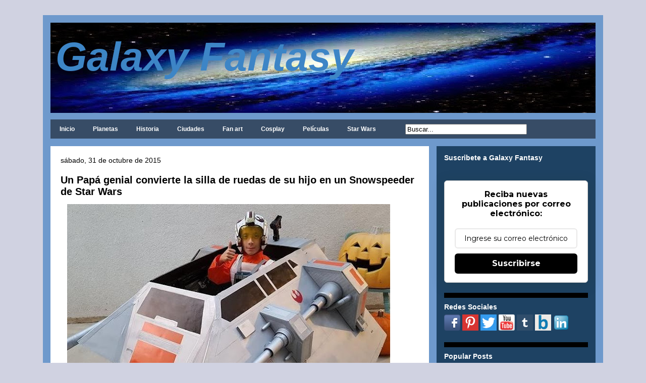

--- FILE ---
content_type: text/html; charset=UTF-8
request_url: https://www.galaxyfantasy.com/2015/10/
body_size: 39301
content:
<!DOCTYPE html>
<html class='v2' dir='ltr' xmlns='http://www.w3.org/1999/xhtml' xmlns:b='http://www.google.com/2005/gml/b' xmlns:data='http://www.google.com/2005/gml/data' xmlns:expr='http://www.google.com/2005/gml/expr'>
<head>
<link href='https://www.blogger.com/static/v1/widgets/335934321-css_bundle_v2.css' rel='stylesheet' type='text/css'/>
<script async='async' data-ad-client='ca-pub-6581046851312101' src='https://pagead2.googlesyndication.com/pagead/js/adsbygoogle.js'></script>
<meta content='width=1100' name='viewport'/>
<meta content='text/html; charset=UTF-8' http-equiv='Content-Type'/>
<meta content='blogger' name='generator'/>
<link href='https://www.galaxyfantasy.com/favicon.ico' rel='icon' type='image/x-icon'/>
<link href='http://www.galaxyfantasy.com/2015/10/' rel='canonical'/>
<link rel="alternate" type="application/atom+xml" title="Galaxy Fantasy - Atom" href="https://www.galaxyfantasy.com/feeds/posts/default" />
<link rel="alternate" type="application/rss+xml" title="Galaxy Fantasy - RSS" href="https://www.galaxyfantasy.com/feeds/posts/default?alt=rss" />
<link rel="service.post" type="application/atom+xml" title="Galaxy Fantasy - Atom" href="https://www.blogger.com/feeds/5493378765407116304/posts/default" />
<!--Can't find substitution for tag [blog.ieCssRetrofitLinks]-->
<meta content='http://www.galaxyfantasy.com/2015/10/' property='og:url'/>
<meta content='Galaxy Fantasy' property='og:title'/>
<meta content='' property='og:description'/>
<title>Galaxy Fantasy: octubre 2015</title>
<style id='page-skin-1' type='text/css'><!--
/*
-----------------------------------------------
Blogger Template Style
Name:     Travel
Designer: Sookhee Lee
URL:      www.plyfly.net
----------------------------------------------- */
/* Variable definitions
====================
<Variable name="keycolor" description="Main Color" type="color" default="#539bcd"/>
<Group description="Page Text" selector="body">
<Variable name="body.font" description="Font" type="font"
default="normal normal 13px 'Trebuchet MS',Trebuchet,sans-serif"/>
<Variable name="body.text.color" description="Text Color" type="color" default="#bbbbbb"/>
</Group>
<Group description="Backgrounds" selector=".body-fauxcolumns-outer">
<Variable name="body.background.color" description="Outer Background" type="color" default="#539bcd"/>
<Variable name="content.background.color" description="Main Background" type="color" default="transparent"/>
</Group>
<Group description="Links" selector=".main-outer">
<Variable name="link.color" description="Link Color" type="color" default="#ff9900"/>
<Variable name="link.visited.color" description="Visited Color" type="color" default="#b87209"/>
<Variable name="link.hover.color" description="Hover Color" type="color" default="#ff9900"/>
</Group>
<Group description="Blog Title" selector=".header h1">
<Variable name="header.font" description="Font" type="font"
default="normal normal 60px 'Trebuchet MS',Trebuchet,sans-serif"/>
<Variable name="header.text.color" description="Text Color" type="color" default="#ffffff" />
</Group>
<Group description="Blog Description" selector=".header .description">
<Variable name="description.text.color" description="Description Color" type="color"
default="#000000" />
</Group>
<Group description="Tabs Text" selector=".tabs-inner .widget li a">
<Variable name="tabs.font" description="Font" type="font"
default="normal bold 16px 'Trebuchet MS',Trebuchet,sans-serif"/>
<Variable name="tabs.text.color" description="Text Color" type="color" default="#ffffff"/>
<Variable name="tabs.selected.text.color" description="Selected Color" type="color" default="#ffffff"/>
</Group>
<Group description="Tabs Background" selector=".tabs-outer .PageList">
<Variable name="tabs.background.color" description="Background Color" type="color" default="transparent"/>
<Variable name="tabs.selected.background.color" description="Selected Color" type="color" default="transparent"/>
</Group>
<Group description="Date Header" selector=".main-inner h2.date-header">
<Variable name="date.font" description="Font" type="font"
default="normal normal 14px 'Trebuchet MS',Trebuchet,sans-serif"/>
<Variable name="date.text.color" description="Text Color" type="color" default="#000000"/>
</Group>
<Group description="Post Title" selector="h3.post-title a">
<Variable name="post.title.font" description="Font" type="font"
default="normal bold 20px 'Trebuchet MS',Trebuchet,sans-serif"/>
<Variable name="post.title.text.color" description="Text Color" type="color"
default="#ffffff"/>
</Group>
<Group description="Post Background" selector=".column-center-inner">
<Variable name="post.background.color" description="Background Color" type="color"
default="transparent"/>
<Variable name="post.background.url" description="Post Background URL" type="url" default="none"/>
</Group>
<Group description="Gadget Title Color" selector="h2">
<Variable name="widget.title.font" description="Font" type="font"
default="normal bold 14px 'Trebuchet MS',Trebuchet,sans-serif"/>
<Variable name="widget.title.text.color" description="Title Color" type="color" default="#ffffff"/>
</Group>
<Group description="Gadget Text" selector=".footer-inner .widget, .sidebar .widget">
<Variable name="widget.font" description="Font" type="font"
default="normal normal 13px 'Trebuchet MS',Trebuchet,sans-serif"/>
<Variable name="widget.text.color" description="Text Color" type="color" default="#000000"/>
</Group>
<Group description="Gadget Links" selector=".sidebar .widget">
<Variable name="widget.link.color" description="Link Color" type="color" default="#000000"/>
<Variable name="widget.link.visited.color" description="Visited Color" type="color" default="#9900ff"/>
<Variable name="widget.alternate.text.color" description="Alternate Color" type="color" default="#ffffff"/>
</Group>
<Group description="Sidebar Background" selector=".column-left-inner .column-right-inner">
<Variable name="widget.outer.background.color" description="Background Color" type="color" default="transparent" />
<Variable name="widget.border.bevel.color" description="Bevel Color" type="color" default="transparent" />
</Group>
<Variable name="body.background" description="Body Background" type="background"
color="#d0d2e1" default="$(color) none repeat-x scroll top center"/>
<Variable name="content.background" description="Content Background" type="background"
color="#6e99cc" default="$(color) none repeat scroll top center"/>
<Variable name="comments.background" description="Comments Background" type="background"
default="#cccccc none repeat scroll top center"/>
<Variable name="content.imageBorder.top.space" description="Content Image Border Top Space" type="length" default="0"/>
<Variable name="content.imageBorder.top" description="Content Image Border Top" type="url" default="none"/>
<Variable name="content.margin" description="Content Margin Top" type="length" default="20px"/>
<Variable name="content.padding" description="Content Padding" type="length" default="20px"/>
<Variable name="content.posts.padding" description="Posts Content Padding" type="length" default="10px"/>
<Variable name="tabs.background.gradient" description="Tabs Background Gradient" type="url"
default="url(//www.blogblog.com/1kt/travel/bg_black_50.png)"/>
<Variable name="tabs.selected.background.gradient" description="Tabs Selected Background Gradient" type="url"
default="url(//www.blogblog.com/1kt/travel/bg_black_50.png)"/>
<Variable name="widget.outer.background.gradient" description="Sidebar Gradient" type="url"
default="url(//www.blogblog.com/1kt/travel/bg_black_50.png)"/>
<Variable name="footer.background.gradient" description="Footer Background Gradient" type="url" default="none"/>
<Variable name="mobile.background.overlay" description="Mobile Background Overlay" type="string"
default="transparent none repeat scroll top left"/>
<Variable name="mobile.button.color" description="Mobile Button Color" type="color" default="#ffffff" />
<Variable name="startSide" description="Side where text starts in blog language" type="automatic" default="left"/>
<Variable name="endSide" description="Side where text ends in blog language" type="automatic" default="right"/>
*/
/* Content
----------------------------------------------- */
body {
font: normal normal 13px 'Trebuchet MS',Trebuchet,sans-serif;
color: #000000;
background: #d0d2e1 none no-repeat scroll center center;
}
html body .region-inner {
min-width: 0;
max-width: 100%;
width: auto;
}
a:link {
text-decoration:none;
color: #1624cd;
}
a:visited {
text-decoration:none;
color: #9900ff;
}
a:hover {
text-decoration:underline;
color: #ff00ff;
}
.content-outer .content-cap-top {
height: 0;
background: transparent none repeat-x scroll top center;
}
.content-outer {
margin: 0 auto;
padding-top: 0;
}
.content-inner {
background: transparent none repeat-x scroll top center;
background-position: left -0;
background-color: #6e99cc;
padding: 15px;
}
.main-inner .date-outer {
margin-bottom: 2em;
}
/* Header
----------------------------------------------- */
.header-inner .Header .titlewrapper,
.header-inner .Header .descriptionwrapper {
padding-left: 10px;
padding-right: 10px;
}
.Header h1 {
font: italic bold 80px Arial, Tahoma, Helvetica, FreeSans, sans-serif;
color: #3d85c6;
}
.Header h1 a {
color: #3d85c6;
}
.Header .description {
font-size: 130%;
}
/* Tabs
----------------------------------------------- */
.tabs-inner {
margin: 1em 0 0;
padding: 0;
}
.tabs-inner .section {
margin: 0;
}
.tabs-inner .widget ul {
padding: 0;
background: #6e99cc url(//www.blogblog.com/1kt/travel/bg_black_50.png) repeat scroll top center;
}
.tabs-inner .widget li {
border: none;
}
.tabs-inner .widget li a {
display: inline-block;
padding: 1em 1.5em;
color: #ffffff;
font: normal bold 12px 'Trebuchet MS',Trebuchet,sans-serif;
}
.tabs-inner .widget li.selected a,
.tabs-inner .widget li a:hover {
position: relative;
z-index: 1;
background: #6773ff url(//www.blogblog.com/1kt/travel/bg_black_50.png) repeat scroll top center;
color: #9900ff;
}
/* Headings
----------------------------------------------- */
h2 {
font: normal bold 14px 'Trebuchet MS',Trebuchet,sans-serif;
color: #ffffff;
}
.main-inner h2.date-header {
font: normal normal 14px 'Trebuchet MS',Trebuchet,sans-serif;
color: #000000;
}
.footer-inner .widget h2,
.sidebar .widget h2 {
padding-bottom: .5em;
}
/* Main
----------------------------------------------- */
.main-inner {
padding: 15px 0;
}
.main-inner .column-center-inner {
padding: 20px 0;
}
.main-inner .column-center-inner .section {
margin: 0 20px;
}
.main-inner .column-right-inner {
margin-left: 15px;
}
.main-inner .fauxcolumn-right-outer .fauxcolumn-inner {
margin-left: 15px;
background: #3d85c6 url(//www.blogblog.com/1kt/travel/bg_black_50.png) repeat scroll top left;
}
.main-inner .column-left-inner {
margin-right: 15px;
}
.main-inner .fauxcolumn-left-outer .fauxcolumn-inner {
margin-right: 15px;
background: #3d85c6 url(//www.blogblog.com/1kt/travel/bg_black_50.png) repeat scroll top left;
}
.main-inner .column-left-inner,
.main-inner .column-right-inner {
padding: 15px 0;
}
/* Posts
----------------------------------------------- */
h3.post-title {
margin-top: 20px;
}
h3.post-title a {
font: normal bold 20px 'Trebuchet MS',Trebuchet,sans-serif;
color: #000000;
}
h3.post-title a:hover {
text-decoration: underline;
}
.main-inner .column-center-outer {
background: #ffffff none repeat scroll top left;
_background-image: none;
}
.post-body {
line-height: 1.4;
position: relative;
}
.post-header {
margin: 0 0 1em;
line-height: 1.6;
}
.post-footer {
margin: .5em 0;
line-height: 1.6;
}
#blog-pager {
font-size: 140%;
}
#comments {
background: #cccccc none repeat scroll top center;
padding: 15px;
}
#comments .comment-author {
padding-top: 1.5em;
}
#comments h4,
#comments .comment-author a,
#comments .comment-timestamp a {
color: #000000;
}
#comments .comment-author:first-child {
padding-top: 0;
border-top: none;
}
.avatar-image-container {
margin: .2em 0 0;
}
/* Comments
----------------------------------------------- */
#comments a {
color: #000000;
}
.comments .comments-content .icon.blog-author {
background-repeat: no-repeat;
background-image: url([data-uri]);
}
.comments .comments-content .loadmore a {
border-top: 1px solid #000000;
border-bottom: 1px solid #000000;
}
.comments .comment-thread.inline-thread {
background: #ffffff;
}
.comments .continue {
border-top: 2px solid #000000;
}
/* Widgets
----------------------------------------------- */
.sidebar .widget {
border-bottom: 2px solid #95a5eb;
padding-bottom: 10px;
margin: 10px 0;
}
.sidebar .widget:first-child {
margin-top: 0;
}
.sidebar .widget:last-child {
border-bottom: none;
margin-bottom: 0;
padding-bottom: 0;
}
.footer-inner .widget,
.sidebar .widget {
font: normal normal 13px 'Trebuchet MS',Trebuchet,sans-serif;
color: #ffffff;
}
.sidebar .widget a:link {
color: #ffffff;
text-decoration: none;
}
.sidebar .widget a:visited {
color: #b495cc;
}
.sidebar .widget a:hover {
color: #ffffff;
text-decoration: underline;
}
.footer-inner .widget a:link {
color: #1624cd;
text-decoration: none;
}
.footer-inner .widget a:visited {
color: #9900ff;
}
.footer-inner .widget a:hover {
color: #1624cd;
text-decoration: underline;
}
.widget .zippy {
color: #d5a6bd;
}
.footer-inner {
background: transparent url(//www.blogblog.com/1kt/travel/bg_black_50.png) repeat scroll top center;
}
/* Mobile
----------------------------------------------- */
body.mobile  {
background-size: 100% auto;
}
body.mobile .AdSense {
margin: 0 -10px;
}
.mobile .body-fauxcolumn-outer {
background: transparent none repeat scroll top left;
}
.mobile .footer-inner .widget a:link {
color: #ffffff;
text-decoration: none;
}
.mobile .footer-inner .widget a:visited {
color: #b495cc;
}
.mobile-post-outer a {
color: #000000;
}
.mobile-link-button {
background-color: #1624cd;
}
.mobile-link-button a:link, .mobile-link-button a:visited {
color: #d5a6bd;
}
.mobile-index-contents {
color: #000000;
}
.mobile .tabs-inner .PageList .widget-content {
background: #6773ff url(//www.blogblog.com/1kt/travel/bg_black_50.png) repeat scroll top center;
color: #9900ff;
}
.mobile .tabs-inner .PageList .widget-content .pagelist-arrow {
border-left: 1px solid #9900ff;
}
.column-right-outer .widget, .column-left-outer .widget {
border-bottom:10px solid #000;
padding-bottom:20px;
}
--></style>
<style id='template-skin-1' type='text/css'><!--
body {
min-width: 1110px;
}
.content-outer, .content-fauxcolumn-outer, .region-inner {
min-width: 1110px;
max-width: 1110px;
_width: 1110px;
}
.main-inner .columns {
padding-left: 0;
padding-right: 330px;
}
.main-inner .fauxcolumn-center-outer {
left: 0;
right: 330px;
/* IE6 does not respect left and right together */
_width: expression(this.parentNode.offsetWidth -
parseInt("0") -
parseInt("330px") + 'px');
}
.main-inner .fauxcolumn-left-outer {
width: 0;
}
.main-inner .fauxcolumn-right-outer {
width: 330px;
}
.main-inner .column-left-outer {
width: 0;
right: 100%;
margin-left: -0;
}
.main-inner .column-right-outer {
width: 330px;
margin-right: -330px;
}
#layout {
min-width: 0;
}
#layout .content-outer {
min-width: 0;
width: 800px;
}
#layout .region-inner {
min-width: 0;
width: auto;
}
--></style>
<link href='https://www.blogger.com/dyn-css/authorization.css?targetBlogID=5493378765407116304&amp;zx=c95fdf95-2b34-47a3-b85b-f0e9e6e79646' media='none' onload='if(media!=&#39;all&#39;)media=&#39;all&#39;' rel='stylesheet'/><noscript><link href='https://www.blogger.com/dyn-css/authorization.css?targetBlogID=5493378765407116304&amp;zx=c95fdf95-2b34-47a3-b85b-f0e9e6e79646' rel='stylesheet'/></noscript>
<meta name='google-adsense-platform-account' content='ca-host-pub-1556223355139109'/>
<meta name='google-adsense-platform-domain' content='blogspot.com'/>

<script async src="https://pagead2.googlesyndication.com/pagead/js/adsbygoogle.js?client=ca-pub-6581046851312101&host=ca-host-pub-1556223355139109" crossorigin="anonymous"></script>

<!-- data-ad-client=ca-pub-6581046851312101 -->

</head>
<body class='loading'>
<div class='navbar no-items section' id='navbar'>
</div>
<div class='body-fauxcolumns'>
<div class='fauxcolumn-outer body-fauxcolumn-outer'>
<div class='cap-top'>
<div class='cap-left'></div>
<div class='cap-right'></div>
</div>
<div class='fauxborder-left'>
<div class='fauxborder-right'></div>
<div class='fauxcolumn-inner'>
</div>
</div>
<div class='cap-bottom'>
<div class='cap-left'></div>
<div class='cap-right'></div>
</div>
</div>
</div>
<div class='content'>
<div class='content-fauxcolumns'>
<div class='fauxcolumn-outer content-fauxcolumn-outer'>
<div class='cap-top'>
<div class='cap-left'></div>
<div class='cap-right'></div>
</div>
<div class='fauxborder-left'>
<div class='fauxborder-right'></div>
<div class='fauxcolumn-inner'>
</div>
</div>
<div class='cap-bottom'>
<div class='cap-left'></div>
<div class='cap-right'></div>
</div>
</div>
</div>
<div class='content-outer'>
<div class='content-cap-top cap-top'>
<div class='cap-left'></div>
<div class='cap-right'></div>
</div>
<div class='fauxborder-left content-fauxborder-left'>
<div class='fauxborder-right content-fauxborder-right'></div>
<div class='content-inner'>
<header>
<div class='header-outer'>
<div class='header-cap-top cap-top'>
<div class='cap-left'></div>
<div class='cap-right'></div>
</div>
<div class='fauxborder-left header-fauxborder-left'>
<div class='fauxborder-right header-fauxborder-right'></div>
<div class='region-inner header-inner'>
<div class='header section' id='header'><div class='widget Header' data-version='1' id='Header1'>
<div id='header-inner' style='background-image: url("https://blogger.googleusercontent.com/img/b/R29vZ2xl/AVvXsEjzzScJ6B8FV98lOqZwHyvT1CXyxyYTVrJUoGxX5etw0IiwUtdKKcQF22hdWBcAkN4dzLoFNcTL4YJr05W-miPbpcwROJQQNcsMA9Owp_HMF0qfhG5iZvfSJTrnih-gU7RRA7l-Eyswbeg/s1600/Portada+de+blogger+Galaxy+Fantasy.jpg"); background-position: left; width: 1080px; min-height: 179px; _height: 179px; background-repeat: no-repeat; '>
<div class='titlewrapper' style='background: transparent'>
<h1 class='title' style='background: transparent; border-width: 0px'>
<a href='https://www.galaxyfantasy.com/'>Galaxy Fantasy</a>
</h1>
</div>
<div class='descriptionwrapper'>
<p class='description'><span>
</span></p>
</div>
</div>
</div></div>
</div>
</div>
<div class='header-cap-bottom cap-bottom'>
<div class='cap-left'></div>
<div class='cap-right'></div>
</div>
</div>
</header>
<div class='tabs-outer'>
<div class='tabs-cap-top cap-top'>
<div class='cap-left'></div>
<div class='cap-right'></div>
</div>
<div class='fauxborder-left tabs-fauxborder-left'>
<div class='fauxborder-right tabs-fauxborder-right'></div>
<div class='region-inner tabs-inner'>
<div class='tabs section' id='crosscol'><div class='widget HTML' data-version='1' id='HTML3'>
<h2 class='title'>Pestañas</h2>
<div class='widget-content'>
<div id='menuWrapper'>
<div class='menu'>
<ul>
<li><a href="http://www.galaxyfantasy.com/">Inicio</a></li>
<li><a href="http://www.galaxyfantasy.com/search/label/Planetas">Planetas</a>
<li><a href="http://www.galaxyfantasy.com/search/label/Historia">Historia</a>
<li><a href="http://www.galaxyfantasy.com/search/label/Ciudades">Ciudades</a>
<li><a href="http://www.galaxyfantasy.com/search/label/Fan%20art">Fan art</a>
<li><a href="http://www.galaxyfantasy.com/search/label/cosplay">Cosplay</a>
<li><a href="http://www.galaxyfantasy.com/search/label/Pel%C3%ADculas">Películas</a>
<li><a href="http://www.galaxyfantasy.com/search/label/Star%20Wars">Star Wars</a>
<li><a href="#"></a>
<form action='/search' id='search' method='get' name='searchForm' style='display:inline;'> 
<input id='search-box' name='q' onblur='if (this.value == &quot;&quot;) this.value = &quot;Buscar...&quot;;' onfocus='if
 (this.value == &quot;Buscar...&quot;) this.value = &quot;&quot;;' size='28' type='text' value='Buscar...'/></form>

</li></li></li></li></li></li></li></li></ul></div></div>
</div>
<div class='clear'></div>
</div></div>
<div class='tabs no-items section' id='crosscol-overflow'></div>
</div>
</div>
<div class='tabs-cap-bottom cap-bottom'>
<div class='cap-left'></div>
<div class='cap-right'></div>
</div>
</div>
<div class='main-outer'>
<div class='main-cap-top cap-top'>
<div class='cap-left'></div>
<div class='cap-right'></div>
</div>
<div class='fauxborder-left main-fauxborder-left'>
<div class='fauxborder-right main-fauxborder-right'></div>
<div class='region-inner main-inner'>
<div class='columns fauxcolumns'>
<div class='fauxcolumn-outer fauxcolumn-center-outer'>
<div class='cap-top'>
<div class='cap-left'></div>
<div class='cap-right'></div>
</div>
<div class='fauxborder-left'>
<div class='fauxborder-right'></div>
<div class='fauxcolumn-inner'>
</div>
</div>
<div class='cap-bottom'>
<div class='cap-left'></div>
<div class='cap-right'></div>
</div>
</div>
<div class='fauxcolumn-outer fauxcolumn-left-outer'>
<div class='cap-top'>
<div class='cap-left'></div>
<div class='cap-right'></div>
</div>
<div class='fauxborder-left'>
<div class='fauxborder-right'></div>
<div class='fauxcolumn-inner'>
</div>
</div>
<div class='cap-bottom'>
<div class='cap-left'></div>
<div class='cap-right'></div>
</div>
</div>
<div class='fauxcolumn-outer fauxcolumn-right-outer'>
<div class='cap-top'>
<div class='cap-left'></div>
<div class='cap-right'></div>
</div>
<div class='fauxborder-left'>
<div class='fauxborder-right'></div>
<div class='fauxcolumn-inner'>
</div>
</div>
<div class='cap-bottom'>
<div class='cap-left'></div>
<div class='cap-right'></div>
</div>
</div>
<!-- corrects IE6 width calculation -->
<div class='columns-inner'>
<div class='column-center-outer'>
<div class='column-center-inner'>
<div class='main section' id='main'><div class='widget Blog' data-version='1' id='Blog1'>
<div class='blog-posts hfeed'>
<!--Can't find substitution for tag [defaultAdStart]-->

          <div class="date-outer">
        
<h2 class='date-header'><span>sábado, 31 de octubre de 2015</span></h2>

          <div class="date-posts">
        
<div class='post-outer'>
<div class='post hentry' itemprop='blogPost' itemscope='itemscope' itemtype='http://schema.org/BlogPosting'>
<meta content='https://blogger.googleusercontent.com/img/b/R29vZ2xl/AVvXsEhpcXhTeynalBiyNnGNmSSyOs9KF8rRnfa6m3Ak7-uBCw_1jUn4zwH0GmADrzOEDrjalcLwCYwdLGOOODFcRcocEjdIM-3Z_styAK6yVUc-L1YVohs8g6ZACb6J09U8dQPTV9GSMd-t5kU/s640/Silla+de+ruedas+Speeder.jpg' itemprop='image_url'/>
<meta content='5493378765407116304' itemprop='blogId'/>
<meta content='2021532094557176569' itemprop='postId'/>
<a name='2021532094557176569'></a>
<h3 class='post-title entry-title' itemprop='name'>
<a href='https://www.galaxyfantasy.com/2015/10/un-papa-genial-convierte-la-silla-de.html'>Un Papá genial  convierte la silla de ruedas de su hijo en un Snowspeeder de Star Wars</a>
</h3>
<div class='post-header'>
<div class='post-header-line-1'></div>
</div>
<div class='post-body entry-content' id='post-body-2021532094557176569' itemprop='description articleBody'>
<a href="https://blogger.googleusercontent.com/img/b/R29vZ2xl/AVvXsEhpcXhTeynalBiyNnGNmSSyOs9KF8rRnfa6m3Ak7-uBCw_1jUn4zwH0GmADrzOEDrjalcLwCYwdLGOOODFcRcocEjdIM-3Z_styAK6yVUc-L1YVohs8g6ZACb6J09U8dQPTV9GSMd-t5kU/s1600/Silla+de+ruedas+Speeder.jpg" imageanchor="1" style="margin-left: 1em; margin-right: 1em; text-align: center;"><img border="0" height="462" src="https://blogger.googleusercontent.com/img/b/R29vZ2xl/AVvXsEhpcXhTeynalBiyNnGNmSSyOs9KF8rRnfa6m3Ak7-uBCw_1jUn4zwH0GmADrzOEDrjalcLwCYwdLGOOODFcRcocEjdIM-3Z_styAK6yVUc-L1YVohs8g6ZACb6J09U8dQPTV9GSMd-t5kU/s640/Silla+de+ruedas+Speeder.jpg" width="640"></a><br>
<br>
&#160;Halloween ya &#160;ha llegado y vamos ha mostrar un &#160;proyecto DIY que traerá una sonrisa a muchas personas. &#160;Ryan Scott Miller podría tener el titulo de &#160;súper papá, por llevar a cabo un &#160;proyecto estelar que implicó la modificación de la silla de ruedas de su hijo discapacitado, transformándola en un vehículo aéreo &#160;<b>Snowspeeder</b> de <b>Star Wars</b>. &#160;Ryan tardó casi dos semanas en &#160;completar este trabajo de bricolaje y al final resultó ser la mejor cosa que jamás se haya creado &#160;un padre para su hijo.<br>
<div style='clear: both;'></div>
</div>
<div class='jump-link'>
<a href='https://www.galaxyfantasy.com/2015/10/un-papa-genial-convierte-la-silla-de.html#more' title='Un Papá genial  convierte la silla de ruedas de su hijo en un Snowspeeder de Star Wars'>Leer más &#187;</a>
</div>
<div class='post-footer'>
<div class='post-footer-line post-footer-line-1'><span class='post-author vcard'>
Publicado por
<span class='fn' itemprop='author' itemscope='itemscope' itemtype='http://schema.org/Person'>
<meta content='https://www.blogger.com/profile/17526977590816533134' itemprop='url'/>
<a href='https://www.blogger.com/profile/17526977590816533134' rel='author' title='author profile'>
<span itemprop='name'>Hilary</span>
</a>
</span>
</span>
<span class='post-timestamp'>
en
<meta content='http://www.galaxyfantasy.com/2015/10/un-papa-genial-convierte-la-silla-de.html' itemprop='url'/>
<a class='timestamp-link' href='https://www.galaxyfantasy.com/2015/10/un-papa-genial-convierte-la-silla-de.html' rel='bookmark' title='permanent link'><abbr class='published' itemprop='datePublished' title='2015-10-31T20:18:00+01:00'>20:18</abbr></a>
</span>
<span class='post-comment-link'>
<a class='comment-link' href='https://www.galaxyfantasy.com/2015/10/un-papa-genial-convierte-la-silla-de.html#comment-form' onclick=''>
No hay comentarios:
      </a>
</span>
<span class='post-icons'>
<span class='item-control blog-admin pid-4988033'>
<a href='https://www.blogger.com/post-edit.g?blogID=5493378765407116304&postID=2021532094557176569&from=pencil' title='Editar entrada'>
<img alt="" class="icon-action" height="18" src="//img2.blogblog.com/img/icon18_edit_allbkg.gif" width="18">
</a>
</span>
</span>
<div class='post-share-buttons goog-inline-block'>
<a class='goog-inline-block share-button sb-email' href='https://www.blogger.com/share-post.g?blogID=5493378765407116304&postID=2021532094557176569&target=email' target='_blank' title='Enviar por correo electrónico'><span class='share-button-link-text'>Enviar por correo electrónico</span></a><a class='goog-inline-block share-button sb-blog' href='https://www.blogger.com/share-post.g?blogID=5493378765407116304&postID=2021532094557176569&target=blog' onclick='window.open(this.href, "_blank", "height=270,width=475"); return false;' target='_blank' title='Escribe un blog'><span class='share-button-link-text'>Escribe un blog</span></a><a class='goog-inline-block share-button sb-twitter' href='https://www.blogger.com/share-post.g?blogID=5493378765407116304&postID=2021532094557176569&target=twitter' target='_blank' title='Compartir en X'><span class='share-button-link-text'>Compartir en X</span></a><a class='goog-inline-block share-button sb-facebook' href='https://www.blogger.com/share-post.g?blogID=5493378765407116304&postID=2021532094557176569&target=facebook' onclick='window.open(this.href, "_blank", "height=430,width=640"); return false;' target='_blank' title='Compartir con Facebook'><span class='share-button-link-text'>Compartir con Facebook</span></a>
</div>
</div>
<div class='post-footer-line post-footer-line-2'><span class='post-labels'>
Etiquetas:
<a href='https://www.galaxyfantasy.com/search/label/curiosidades' rel='tag'>curiosidades</a>,
<a href='https://www.galaxyfantasy.com/search/label/maquetas' rel='tag'>maquetas</a>,
<a href='https://www.galaxyfantasy.com/search/label/Star%20Wars' rel='tag'>Star Wars</a>
</span>
</div>
<div class='post-footer-line post-footer-line-3'><span class='post-location'>
</span>
</div>
</div>
</div>
<hr style='align:center; background:#000000; border:0px; height:10px; width:80%;'/>
</div>
<div class='post-outer'>
<div class='post hentry' itemprop='blogPost' itemscope='itemscope' itemtype='http://schema.org/BlogPosting'>
<meta content='https://blogger.googleusercontent.com/img/b/R29vZ2xl/AVvXsEhgJiSp4YjqtuaLwKHpHiSppjwAHujSlBRlTcRtrng5P52qbOjIGZCNf_z77JlKCHmArfxibPXzCBCQ0w4-lrKfNLV5lHsdSNTfusEpZ6sUOWDC9771KJ2D0TzxuVaCwa1zIScoZSKrrHU/s640/escuadron+suicida+1.jpg' itemprop='image_url'/>
<meta content='5493378765407116304' itemprop='blogId'/>
<meta content='6647350406588384040' itemprop='postId'/>
<a name='6647350406588384040'></a>
<h3 class='post-title entry-title' itemprop='name'>
<a href='https://www.galaxyfantasy.com/2015/10/empire-nos-ensena-nuevas-portadas-de.html'>Empire nos enseña nuevas portadas de 'Suicide Squad' con las estrellas de cine Margot Robbie y Cara Delevingne como protagonistas</a>
</h3>
<div class='post-header'>
<div class='post-header-line-1'></div>
</div>
<div class='post-body entry-content' id='post-body-6647350406588384040' itemprop='description articleBody'>
<div class="separator" style="clear: both; text-align: center;">
<a href="https://blogger.googleusercontent.com/img/b/R29vZ2xl/AVvXsEhgJiSp4YjqtuaLwKHpHiSppjwAHujSlBRlTcRtrng5P52qbOjIGZCNf_z77JlKCHmArfxibPXzCBCQ0w4-lrKfNLV5lHsdSNTfusEpZ6sUOWDC9771KJ2D0TzxuVaCwa1zIScoZSKrrHU/s1600/escuadron+suicida+1.jpg" imageanchor="1" style="margin-left: 1em; margin-right: 1em; text-align: center;"><img border="0" height="640" src="https://blogger.googleusercontent.com/img/b/R29vZ2xl/AVvXsEhgJiSp4YjqtuaLwKHpHiSppjwAHujSlBRlTcRtrng5P52qbOjIGZCNf_z77JlKCHmArfxibPXzCBCQ0w4-lrKfNLV5lHsdSNTfusEpZ6sUOWDC9771KJ2D0TzxuVaCwa1zIScoZSKrrHU/s640/escuadron+suicida+1.jpg" width="492"></a></div>
<br>
La muy esperada película &#39;<b>Suicide Squad</b>&#39; ofece dos nuevas portadas para la edición de diciembre 2015 de la revista Empire. Margot Robbie como Harley Quinn y Cara Delevingne como Hechicera, mostrandonos una imagen diferente de la prestigiosa modelo.<br>
<div style='clear: both;'></div>
</div>
<div class='jump-link'>
<a href='https://www.galaxyfantasy.com/2015/10/empire-nos-ensena-nuevas-portadas-de.html#more' title='Empire nos enseña nuevas portadas de &#39;Suicide Squad&#39; con las estrellas de cine Margot Robbie y Cara Delevingne como protagonistas'>Leer más &#187;</a>
</div>
<div class='post-footer'>
<div class='post-footer-line post-footer-line-1'><span class='post-author vcard'>
Publicado por
<span class='fn' itemprop='author' itemscope='itemscope' itemtype='http://schema.org/Person'>
<meta content='https://www.blogger.com/profile/17526977590816533134' itemprop='url'/>
<a href='https://www.blogger.com/profile/17526977590816533134' rel='author' title='author profile'>
<span itemprop='name'>Hilary</span>
</a>
</span>
</span>
<span class='post-timestamp'>
en
<meta content='http://www.galaxyfantasy.com/2015/10/empire-nos-ensena-nuevas-portadas-de.html' itemprop='url'/>
<a class='timestamp-link' href='https://www.galaxyfantasy.com/2015/10/empire-nos-ensena-nuevas-portadas-de.html' rel='bookmark' title='permanent link'><abbr class='published' itemprop='datePublished' title='2015-10-31T02:56:00+01:00'>2:56</abbr></a>
</span>
<span class='post-comment-link'>
<a class='comment-link' href='https://www.galaxyfantasy.com/2015/10/empire-nos-ensena-nuevas-portadas-de.html#comment-form' onclick=''>
1 comentario:
      </a>
</span>
<span class='post-icons'>
<span class='item-control blog-admin pid-4988033'>
<a href='https://www.blogger.com/post-edit.g?blogID=5493378765407116304&postID=6647350406588384040&from=pencil' title='Editar entrada'>
<img alt="" class="icon-action" height="18" src="//img2.blogblog.com/img/icon18_edit_allbkg.gif" width="18">
</a>
</span>
</span>
<div class='post-share-buttons goog-inline-block'>
<a class='goog-inline-block share-button sb-email' href='https://www.blogger.com/share-post.g?blogID=5493378765407116304&postID=6647350406588384040&target=email' target='_blank' title='Enviar por correo electrónico'><span class='share-button-link-text'>Enviar por correo electrónico</span></a><a class='goog-inline-block share-button sb-blog' href='https://www.blogger.com/share-post.g?blogID=5493378765407116304&postID=6647350406588384040&target=blog' onclick='window.open(this.href, "_blank", "height=270,width=475"); return false;' target='_blank' title='Escribe un blog'><span class='share-button-link-text'>Escribe un blog</span></a><a class='goog-inline-block share-button sb-twitter' href='https://www.blogger.com/share-post.g?blogID=5493378765407116304&postID=6647350406588384040&target=twitter' target='_blank' title='Compartir en X'><span class='share-button-link-text'>Compartir en X</span></a><a class='goog-inline-block share-button sb-facebook' href='https://www.blogger.com/share-post.g?blogID=5493378765407116304&postID=6647350406588384040&target=facebook' onclick='window.open(this.href, "_blank", "height=430,width=640"); return false;' target='_blank' title='Compartir con Facebook'><span class='share-button-link-text'>Compartir con Facebook</span></a>
</div>
</div>
<div class='post-footer-line post-footer-line-2'><span class='post-labels'>
Etiquetas:
<a href='https://www.galaxyfantasy.com/search/label/Ciencia%20Ficci%C3%B3n' rel='tag'>Ciencia Ficción</a>,
<a href='https://www.galaxyfantasy.com/search/label/cine' rel='tag'>cine</a>,
<a href='https://www.galaxyfantasy.com/search/label/DC%20comics' rel='tag'>DC comics</a>,
<a href='https://www.galaxyfantasy.com/search/label/Fan%20art' rel='tag'>Fan art</a>,
<a href='https://www.galaxyfantasy.com/search/label/super%20heroes' rel='tag'>super heroes</a>
</span>
</div>
<div class='post-footer-line post-footer-line-3'><span class='post-location'>
</span>
</div>
</div>
</div>
<hr style='align:center; background:#000000; border:0px; height:10px; width:80%;'/>
</div>

            </div></div>
          

          <div class="date-outer">
        
<h2 class='date-header'><span>viernes, 30 de octubre de 2015</span></h2>

          <div class="date-posts">
        
<div class='post-outer'>
<div class='post hentry' itemprop='blogPost' itemscope='itemscope' itemtype='http://schema.org/BlogPosting'>
<meta content='https://blogger.googleusercontent.com/img/b/R29vZ2xl/AVvXsEjgYkUHsEIAGhZDrtOfwhm0NIXiiBUe8y0m1G0LnBg899M1GLJXYh0QFca4Shix2W2ADnz7gUop8MkGVX6o7rCPrrilZ3Txux-m8DyPaFrFt-6mQrVqSdwtQ8rYEfouDagGIJR8vighhzU/s640/Star+Wars+1.jpg' itemprop='image_url'/>
<meta content='5493378765407116304' itemprop='blogId'/>
<meta content='8372266322705581590' itemprop='postId'/>
<a name='8372266322705581590'></a>
<h3 class='post-title entry-title' itemprop='name'>
<a href='https://www.galaxyfantasy.com/2015/10/star-wars-marco-un-antes-y-despues-en.html'>Star Wars marcó un antes y después en las películas de ciencia ficción</a>
</h3>
<div class='post-header'>
<div class='post-header-line-1'></div>
</div>
<div class='post-body entry-content' id='post-body-8372266322705581590' itemprop='description articleBody'>
<div class="separator" style="clear: both; text-align: center;">
<a href="https://blogger.googleusercontent.com/img/b/R29vZ2xl/AVvXsEjgYkUHsEIAGhZDrtOfwhm0NIXiiBUe8y0m1G0LnBg899M1GLJXYh0QFca4Shix2W2ADnz7gUop8MkGVX6o7rCPrrilZ3Txux-m8DyPaFrFt-6mQrVqSdwtQ8rYEfouDagGIJR8vighhzU/s1600/Star+Wars+1.jpg" imageanchor="1" style="margin-left: 1em; margin-right: 1em; text-align: center;"><img border="0" height="640" src="https://blogger.googleusercontent.com/img/b/R29vZ2xl/AVvXsEjgYkUHsEIAGhZDrtOfwhm0NIXiiBUe8y0m1G0LnBg899M1GLJXYh0QFca4Shix2W2ADnz7gUop8MkGVX6o7rCPrrilZ3Txux-m8DyPaFrFt-6mQrVqSdwtQ8rYEfouDagGIJR8vighhzU/s640/Star+Wars+1.jpg" width="426"></a></div>
<br>
<br>
Tiempos convulsos en una Galaxia muy lejana donde unos héroes lucharon por la libertad de todas las razas de seres inteligentes, contra un Imperio controlado por el emperador Palpatine que tiene como mano ejecutora a <b>Darth Vader</b>.<br>
<div style='clear: both;'></div>
</div>
<div class='jump-link'>
<a href='https://www.galaxyfantasy.com/2015/10/star-wars-marco-un-antes-y-despues-en.html#more' title='Star Wars marcó un antes y después en las películas de ciencia ficción'>Leer más &#187;</a>
</div>
<div class='post-footer'>
<div class='post-footer-line post-footer-line-1'><span class='post-author vcard'>
Publicado por
<span class='fn' itemprop='author' itemscope='itemscope' itemtype='http://schema.org/Person'>
<meta content='https://www.blogger.com/profile/17526977590816533134' itemprop='url'/>
<a href='https://www.blogger.com/profile/17526977590816533134' rel='author' title='author profile'>
<span itemprop='name'>Hilary</span>
</a>
</span>
</span>
<span class='post-timestamp'>
en
<meta content='http://www.galaxyfantasy.com/2015/10/star-wars-marco-un-antes-y-despues-en.html' itemprop='url'/>
<a class='timestamp-link' href='https://www.galaxyfantasy.com/2015/10/star-wars-marco-un-antes-y-despues-en.html' rel='bookmark' title='permanent link'><abbr class='published' itemprop='datePublished' title='2015-10-30T01:31:00+01:00'>1:31</abbr></a>
</span>
<span class='post-comment-link'>
<a class='comment-link' href='https://www.galaxyfantasy.com/2015/10/star-wars-marco-un-antes-y-despues-en.html#comment-form' onclick=''>
1 comentario:
      </a>
</span>
<span class='post-icons'>
<span class='item-control blog-admin pid-4988033'>
<a href='https://www.blogger.com/post-edit.g?blogID=5493378765407116304&postID=8372266322705581590&from=pencil' title='Editar entrada'>
<img alt="" class="icon-action" height="18" src="//img2.blogblog.com/img/icon18_edit_allbkg.gif" width="18">
</a>
</span>
</span>
<div class='post-share-buttons goog-inline-block'>
<a class='goog-inline-block share-button sb-email' href='https://www.blogger.com/share-post.g?blogID=5493378765407116304&postID=8372266322705581590&target=email' target='_blank' title='Enviar por correo electrónico'><span class='share-button-link-text'>Enviar por correo electrónico</span></a><a class='goog-inline-block share-button sb-blog' href='https://www.blogger.com/share-post.g?blogID=5493378765407116304&postID=8372266322705581590&target=blog' onclick='window.open(this.href, "_blank", "height=270,width=475"); return false;' target='_blank' title='Escribe un blog'><span class='share-button-link-text'>Escribe un blog</span></a><a class='goog-inline-block share-button sb-twitter' href='https://www.blogger.com/share-post.g?blogID=5493378765407116304&postID=8372266322705581590&target=twitter' target='_blank' title='Compartir en X'><span class='share-button-link-text'>Compartir en X</span></a><a class='goog-inline-block share-button sb-facebook' href='https://www.blogger.com/share-post.g?blogID=5493378765407116304&postID=8372266322705581590&target=facebook' onclick='window.open(this.href, "_blank", "height=430,width=640"); return false;' target='_blank' title='Compartir con Facebook'><span class='share-button-link-text'>Compartir con Facebook</span></a>
</div>
</div>
<div class='post-footer-line post-footer-line-2'><span class='post-labels'>
Etiquetas:
<a href='https://www.galaxyfantasy.com/search/label/Ciencia%20Ficci%C3%B3n' rel='tag'>Ciencia Ficción</a>,
<a href='https://www.galaxyfantasy.com/search/label/Star%20Wars' rel='tag'>Star Wars</a>
</span>
</div>
<div class='post-footer-line post-footer-line-3'><span class='post-location'>
</span>
</div>
</div>
</div>
<hr style='align:center; background:#000000; border:0px; height:10px; width:80%;'/>
</div>

            </div></div>
          

          <div class="date-outer">
        
<h2 class='date-header'><span>jueves, 29 de octubre de 2015</span></h2>

          <div class="date-posts">
        
<div class='post-outer'>
<div class='post hentry' itemprop='blogPost' itemscope='itemscope' itemtype='http://schema.org/BlogPosting'>
<meta content='https://blogger.googleusercontent.com/img/b/R29vZ2xl/AVvXsEhoUPHdhAE5YF9gwqGhYOBZ57scBRZI9Ypn_twAbffcPKbEAZerlM8BcmDVtbyLWQyjNS0QULa23pnOpnSJwJmr-PYjaepALs2a8-ko57BsahVZ0arbQH0ODBEpz-byGz9R2Gyc3me8gXc/s640/Tr%25C3%25A1iler+Star+Wars+Batlefront.jpg' itemprop='image_url'/>
<meta content='5493378765407116304' itemprop='blogId'/>
<meta content='5435662777260673081' itemprop='postId'/>
<a name='5435662777260673081'></a>
<h3 class='post-title entry-title' itemprop='name'>
<a href='https://www.galaxyfantasy.com/2015/10/trailer-de-lanzamiento-del-videojuego.html'>Tráiler de lanzamiento del videojuego Star Wars Battlefront </a>
</h3>
<div class='post-header'>
<div class='post-header-line-1'></div>
</div>
<div class='post-body entry-content' id='post-body-5435662777260673081' itemprop='description articleBody'>
<div class="separator" style="clear: both; text-align: center;">
<a href="https://blogger.googleusercontent.com/img/b/R29vZ2xl/AVvXsEhoUPHdhAE5YF9gwqGhYOBZ57scBRZI9Ypn_twAbffcPKbEAZerlM8BcmDVtbyLWQyjNS0QULa23pnOpnSJwJmr-PYjaepALs2a8-ko57BsahVZ0arbQH0ODBEpz-byGz9R2Gyc3me8gXc/s1600/Tr%25C3%25A1iler+Star+Wars+Batlefront.jpg" imageanchor="1" style="margin-left: 1em; margin-right: 1em;"><img border="0" height="358" src="https://blogger.googleusercontent.com/img/b/R29vZ2xl/AVvXsEhoUPHdhAE5YF9gwqGhYOBZ57scBRZI9Ypn_twAbffcPKbEAZerlM8BcmDVtbyLWQyjNS0QULa23pnOpnSJwJmr-PYjaepALs2a8-ko57BsahVZ0arbQH0ODBEpz-byGz9R2Gyc3me8gXc/s640/Tr%25C3%25A1iler+Star+Wars+Batlefront.jpg" width="640"></a></div>
<br>
<br>
En el videojuego <b>Star Wars&#160;&#160;Battlefront </b>ya te puedes ir preparando &#160;para ser transportado a una galaxia muy, muy lejana siendo uno de tus personajes favoritos y luchar en épicas batallas multijugador &#160;además de participar en intensas misiones exploratorias sobre Tatooine, Hoth, Endor &#160;y el nuevo planeta &#160;Sullust.<br>
<div style='clear: both;'></div>
</div>
<div class='jump-link'>
<a href='https://www.galaxyfantasy.com/2015/10/trailer-de-lanzamiento-del-videojuego.html#more' title='Tráiler de lanzamiento del videojuego Star Wars Battlefront '>Leer más &#187;</a>
</div>
<div class='post-footer'>
<div class='post-footer-line post-footer-line-1'><span class='post-author vcard'>
Publicado por
<span class='fn' itemprop='author' itemscope='itemscope' itemtype='http://schema.org/Person'>
<meta content='https://www.blogger.com/profile/17526977590816533134' itemprop='url'/>
<a href='https://www.blogger.com/profile/17526977590816533134' rel='author' title='author profile'>
<span itemprop='name'>Hilary</span>
</a>
</span>
</span>
<span class='post-timestamp'>
en
<meta content='http://www.galaxyfantasy.com/2015/10/trailer-de-lanzamiento-del-videojuego.html' itemprop='url'/>
<a class='timestamp-link' href='https://www.galaxyfantasy.com/2015/10/trailer-de-lanzamiento-del-videojuego.html' rel='bookmark' title='permanent link'><abbr class='published' itemprop='datePublished' title='2015-10-29T01:15:00+01:00'>1:15</abbr></a>
</span>
<span class='post-comment-link'>
<a class='comment-link' href='https://www.galaxyfantasy.com/2015/10/trailer-de-lanzamiento-del-videojuego.html#comment-form' onclick=''>
No hay comentarios:
      </a>
</span>
<span class='post-icons'>
<span class='item-control blog-admin pid-4988033'>
<a href='https://www.blogger.com/post-edit.g?blogID=5493378765407116304&postID=5435662777260673081&from=pencil' title='Editar entrada'>
<img alt="" class="icon-action" height="18" src="//img2.blogblog.com/img/icon18_edit_allbkg.gif" width="18">
</a>
</span>
</span>
<div class='post-share-buttons goog-inline-block'>
<a class='goog-inline-block share-button sb-email' href='https://www.blogger.com/share-post.g?blogID=5493378765407116304&postID=5435662777260673081&target=email' target='_blank' title='Enviar por correo electrónico'><span class='share-button-link-text'>Enviar por correo electrónico</span></a><a class='goog-inline-block share-button sb-blog' href='https://www.blogger.com/share-post.g?blogID=5493378765407116304&postID=5435662777260673081&target=blog' onclick='window.open(this.href, "_blank", "height=270,width=475"); return false;' target='_blank' title='Escribe un blog'><span class='share-button-link-text'>Escribe un blog</span></a><a class='goog-inline-block share-button sb-twitter' href='https://www.blogger.com/share-post.g?blogID=5493378765407116304&postID=5435662777260673081&target=twitter' target='_blank' title='Compartir en X'><span class='share-button-link-text'>Compartir en X</span></a><a class='goog-inline-block share-button sb-facebook' href='https://www.blogger.com/share-post.g?blogID=5493378765407116304&postID=5435662777260673081&target=facebook' onclick='window.open(this.href, "_blank", "height=430,width=640"); return false;' target='_blank' title='Compartir con Facebook'><span class='share-button-link-text'>Compartir con Facebook</span></a>
</div>
</div>
<div class='post-footer-line post-footer-line-2'><span class='post-labels'>
Etiquetas:
<a href='https://www.galaxyfantasy.com/search/label/Ciencia%20Ficci%C3%B3n' rel='tag'>Ciencia Ficción</a>,
<a href='https://www.galaxyfantasy.com/search/label/Star%20Wars' rel='tag'>Star Wars</a>,
<a href='https://www.galaxyfantasy.com/search/label/videojuegos' rel='tag'>videojuegos</a>
</span>
</div>
<div class='post-footer-line post-footer-line-3'><span class='post-location'>
</span>
</div>
</div>
</div>
<hr style='align:center; background:#000000; border:0px; height:10px; width:80%;'/>
</div>

            </div></div>
          

          <div class="date-outer">
        
<h2 class='date-header'><span>martes, 27 de octubre de 2015</span></h2>

          <div class="date-posts">
        
<div class='post-outer'>
<div class='post hentry' itemprop='blogPost' itemscope='itemscope' itemtype='http://schema.org/BlogPosting'>
<meta content='https://blogger.googleusercontent.com/img/b/R29vZ2xl/AVvXsEg8ZQt_XQuPnkjjBKpC0CKwkJBvFsnuuAwDo8FOTHok9QTqX6jq3tSk1fHgmXF0Q_72oybI-nGGcj34JPF6BxDbOjb_ljKZCoWuEm_pgYwxJclMiiFU-tE0vod-3_lgmSXgnGFavkHzrxU/s1600/Spider-Girl,+Gata+Negra+y+Veneno+L%C3%A1tex+Cosplay+7.jpg' itemprop='image_url'/>
<meta content='5493378765407116304' itemprop='blogId'/>
<meta content='951596891295600313' itemprop='postId'/>
<a name='951596891295600313'></a>
<h3 class='post-title entry-title' itemprop='name'>
<a href='https://www.galaxyfantasy.com/2015/10/disenos-cosplay-en-latex-de-spider-girl.html'>Diseños cosplay en  látex de Spider-Girl, Gata Negra y Veneno</a>
</h3>
<div class='post-header'>
<div class='post-header-line-1'></div>
</div>
<div class='post-body entry-content' id='post-body-951596891295600313' itemprop='description articleBody'>
<a href="https://blogger.googleusercontent.com/img/b/R29vZ2xl/AVvXsEg8ZQt_XQuPnkjjBKpC0CKwkJBvFsnuuAwDo8FOTHok9QTqX6jq3tSk1fHgmXF0Q_72oybI-nGGcj34JPF6BxDbOjb_ljKZCoWuEm_pgYwxJclMiiFU-tE0vod-3_lgmSXgnGFavkHzrxU/s1600/Spider-Girl,+Gata+Negra+y+Veneno+L%C3%A1tex+Cosplay+7.jpg" imageanchor="1" style="margin-left: 1em; margin-right: 1em; text-align: center;"><img border="0" height="426" src="https://blogger.googleusercontent.com/img/b/R29vZ2xl/AVvXsEg8ZQt_XQuPnkjjBKpC0CKwkJBvFsnuuAwDo8FOTHok9QTqX6jq3tSk1fHgmXF0Q_72oybI-nGGcj34JPF6BxDbOjb_ljKZCoWuEm_pgYwxJclMiiFU-tE0vod-3_lgmSXgnGFavkHzrxU/s1600/Spider-Girl,+Gata+Negra+y+Veneno+L%C3%A1tex+Cosplay+7.jpg" width="640"></a><br>
<br>
Las nuevos diseños de personajes Marvel se ven muy bien representados en sus diferentes versiones cosplay&#160;femeninas&#160;, dando lugar a la imaginación de un trio de modelos que visten impresionantes prendas de látex, las cuales interpretan a una terrible Veneno-Girl, la insinuante Spider-Girl y una &#160;Gata Negra que te robara el corazón.<br>
<div style='clear: both;'></div>
</div>
<div class='jump-link'>
<a href='https://www.galaxyfantasy.com/2015/10/disenos-cosplay-en-latex-de-spider-girl.html#more' title='Diseños cosplay en  látex de Spider-Girl, Gata Negra y Veneno'>Leer más &#187;</a>
</div>
<div class='post-footer'>
<div class='post-footer-line post-footer-line-1'><span class='post-author vcard'>
Publicado por
<span class='fn' itemprop='author' itemscope='itemscope' itemtype='http://schema.org/Person'>
<meta content='https://www.blogger.com/profile/17526977590816533134' itemprop='url'/>
<a href='https://www.blogger.com/profile/17526977590816533134' rel='author' title='author profile'>
<span itemprop='name'>Hilary</span>
</a>
</span>
</span>
<span class='post-timestamp'>
en
<meta content='http://www.galaxyfantasy.com/2015/10/disenos-cosplay-en-latex-de-spider-girl.html' itemprop='url'/>
<a class='timestamp-link' href='https://www.galaxyfantasy.com/2015/10/disenos-cosplay-en-latex-de-spider-girl.html' rel='bookmark' title='permanent link'><abbr class='published' itemprop='datePublished' title='2015-10-27T22:21:00+01:00'>22:21</abbr></a>
</span>
<span class='post-comment-link'>
<a class='comment-link' href='https://www.galaxyfantasy.com/2015/10/disenos-cosplay-en-latex-de-spider-girl.html#comment-form' onclick=''>
1 comentario:
      </a>
</span>
<span class='post-icons'>
<span class='item-control blog-admin pid-4988033'>
<a href='https://www.blogger.com/post-edit.g?blogID=5493378765407116304&postID=951596891295600313&from=pencil' title='Editar entrada'>
<img alt="" class="icon-action" height="18" src="//img2.blogblog.com/img/icon18_edit_allbkg.gif" width="18">
</a>
</span>
</span>
<div class='post-share-buttons goog-inline-block'>
<a class='goog-inline-block share-button sb-email' href='https://www.blogger.com/share-post.g?blogID=5493378765407116304&postID=951596891295600313&target=email' target='_blank' title='Enviar por correo electrónico'><span class='share-button-link-text'>Enviar por correo electrónico</span></a><a class='goog-inline-block share-button sb-blog' href='https://www.blogger.com/share-post.g?blogID=5493378765407116304&postID=951596891295600313&target=blog' onclick='window.open(this.href, "_blank", "height=270,width=475"); return false;' target='_blank' title='Escribe un blog'><span class='share-button-link-text'>Escribe un blog</span></a><a class='goog-inline-block share-button sb-twitter' href='https://www.blogger.com/share-post.g?blogID=5493378765407116304&postID=951596891295600313&target=twitter' target='_blank' title='Compartir en X'><span class='share-button-link-text'>Compartir en X</span></a><a class='goog-inline-block share-button sb-facebook' href='https://www.blogger.com/share-post.g?blogID=5493378765407116304&postID=951596891295600313&target=facebook' onclick='window.open(this.href, "_blank", "height=430,width=640"); return false;' target='_blank' title='Compartir con Facebook'><span class='share-button-link-text'>Compartir con Facebook</span></a>
</div>
</div>
<div class='post-footer-line post-footer-line-2'><span class='post-labels'>
Etiquetas:
<a href='https://www.galaxyfantasy.com/search/label/comics' rel='tag'>comics</a>,
<a href='https://www.galaxyfantasy.com/search/label/cosplay' rel='tag'>cosplay</a>,
<a href='https://www.galaxyfantasy.com/search/label/moda' rel='tag'>moda</a>
</span>
</div>
<div class='post-footer-line post-footer-line-3'><span class='post-location'>
</span>
</div>
</div>
</div>
<hr style='align:center; background:#000000; border:0px; height:10px; width:80%;'/>
</div>

            </div></div>
          

          <div class="date-outer">
        
<h2 class='date-header'><span>lunes, 26 de octubre de 2015</span></h2>

          <div class="date-posts">
        
<div class='post-outer'>
<div class='post hentry' itemprop='blogPost' itemscope='itemscope' itemtype='http://schema.org/BlogPosting'>
<meta content='https://blogger.googleusercontent.com/img/b/R29vZ2xl/AVvXsEihRwc5Ql8fzcIRSa-SfHSdhvWPaLLo-YBImtrXJ1bWa7pevfzpn-2oFmlbTc3gVN4kjZimXdHleo5FEqZSruV_R2VhBNCvVe9gISYUeUgnwa9J0R2u6dUGKshhRcg3tzjxEtr3yuV2OZc/s640/Princesas+Disney+Halloween.jpg' itemprop='image_url'/>
<meta content='5493378765407116304' itemprop='blogId'/>
<meta content='173826549219347842' itemprop='postId'/>
<a name='173826549219347842'></a>
<h3 class='post-title entry-title' itemprop='name'>
<a href='https://www.galaxyfantasy.com/2015/10/maquillaje-las-princesas-disney-sufren.html'>Maquillaje: Las Princesas  Disney  sufren terribles accidentes en la noche de Halloween</a>
</h3>
<div class='post-header'>
<div class='post-header-line-1'></div>
</div>
<div class='post-body entry-content' id='post-body-173826549219347842' itemprop='description articleBody'>
<a href="https://blogger.googleusercontent.com/img/b/R29vZ2xl/AVvXsEihRwc5Ql8fzcIRSa-SfHSdhvWPaLLo-YBImtrXJ1bWa7pevfzpn-2oFmlbTc3gVN4kjZimXdHleo5FEqZSruV_R2VhBNCvVe9gISYUeUgnwa9J0R2u6dUGKshhRcg3tzjxEtr3yuV2OZc/s1600/Princesas+Disney+Halloween.jpg" imageanchor="1" style="margin-left: 1em; margin-right: 1em; text-align: center;"><img border="0" height="640" src="https://blogger.googleusercontent.com/img/b/R29vZ2xl/AVvXsEihRwc5Ql8fzcIRSa-SfHSdhvWPaLLo-YBImtrXJ1bWa7pevfzpn-2oFmlbTc3gVN4kjZimXdHleo5FEqZSruV_R2VhBNCvVe9gISYUeUgnwa9J0R2u6dUGKshhRcg3tzjxEtr3yuV2OZc/s640/Princesas+Disney+Halloween.jpg" width="638"></a><br>
<br>
Ya faltan pocos días para &#160;la fiesta de <b>Halloween</b>, y no viene mal aportar unas ideas como las geniales propuestas realizadas por el talentoso artista del maquillaje del &#160;Reino Unido,&#160;Shonagh Scott, que hizo esta impresionante serie de autorretratos, donde nos muestra a las dulces &#160;Princesas &#160;<b>Disney </b>con espantosas heridas fruto de una vida muy ajetreada. Su serie de retratos <b>Twisted Princess es maravillosamente terrorifica.&#160;</b><br>
<div style='clear: both;'></div>
</div>
<div class='jump-link'>
<a href='https://www.galaxyfantasy.com/2015/10/maquillaje-las-princesas-disney-sufren.html#more' title='Maquillaje: Las Princesas  Disney  sufren terribles accidentes en la noche de Halloween'>Leer más &#187;</a>
</div>
<div class='post-footer'>
<div class='post-footer-line post-footer-line-1'><span class='post-author vcard'>
Publicado por
<span class='fn' itemprop='author' itemscope='itemscope' itemtype='http://schema.org/Person'>
<meta content='https://www.blogger.com/profile/17526977590816533134' itemprop='url'/>
<a href='https://www.blogger.com/profile/17526977590816533134' rel='author' title='author profile'>
<span itemprop='name'>Hilary</span>
</a>
</span>
</span>
<span class='post-timestamp'>
en
<meta content='http://www.galaxyfantasy.com/2015/10/maquillaje-las-princesas-disney-sufren.html' itemprop='url'/>
<a class='timestamp-link' href='https://www.galaxyfantasy.com/2015/10/maquillaje-las-princesas-disney-sufren.html' rel='bookmark' title='permanent link'><abbr class='published' itemprop='datePublished' title='2015-10-26T22:00:00+01:00'>22:00</abbr></a>
</span>
<span class='post-comment-link'>
<a class='comment-link' href='https://www.galaxyfantasy.com/2015/10/maquillaje-las-princesas-disney-sufren.html#comment-form' onclick=''>
No hay comentarios:
      </a>
</span>
<span class='post-icons'>
<span class='item-control blog-admin pid-4988033'>
<a href='https://www.blogger.com/post-edit.g?blogID=5493378765407116304&postID=173826549219347842&from=pencil' title='Editar entrada'>
<img alt="" class="icon-action" height="18" src="//img2.blogblog.com/img/icon18_edit_allbkg.gif" width="18">
</a>
</span>
</span>
<div class='post-share-buttons goog-inline-block'>
<a class='goog-inline-block share-button sb-email' href='https://www.blogger.com/share-post.g?blogID=5493378765407116304&postID=173826549219347842&target=email' target='_blank' title='Enviar por correo electrónico'><span class='share-button-link-text'>Enviar por correo electrónico</span></a><a class='goog-inline-block share-button sb-blog' href='https://www.blogger.com/share-post.g?blogID=5493378765407116304&postID=173826549219347842&target=blog' onclick='window.open(this.href, "_blank", "height=270,width=475"); return false;' target='_blank' title='Escribe un blog'><span class='share-button-link-text'>Escribe un blog</span></a><a class='goog-inline-block share-button sb-twitter' href='https://www.blogger.com/share-post.g?blogID=5493378765407116304&postID=173826549219347842&target=twitter' target='_blank' title='Compartir en X'><span class='share-button-link-text'>Compartir en X</span></a><a class='goog-inline-block share-button sb-facebook' href='https://www.blogger.com/share-post.g?blogID=5493378765407116304&postID=173826549219347842&target=facebook' onclick='window.open(this.href, "_blank", "height=430,width=640"); return false;' target='_blank' title='Compartir con Facebook'><span class='share-button-link-text'>Compartir con Facebook</span></a>
</div>
</div>
<div class='post-footer-line post-footer-line-2'><span class='post-labels'>
Etiquetas:
<a href='https://www.galaxyfantasy.com/search/label/cosplay' rel='tag'>cosplay</a>,
<a href='https://www.galaxyfantasy.com/search/label/Disney' rel='tag'>Disney</a>,
<a href='https://www.galaxyfantasy.com/search/label/Maquillaje' rel='tag'>Maquillaje</a>,
<a href='https://www.galaxyfantasy.com/search/label/terror' rel='tag'>terror</a>
</span>
</div>
<div class='post-footer-line post-footer-line-3'><span class='post-location'>
</span>
</div>
</div>
</div>
<hr style='align:center; background:#000000; border:0px; height:10px; width:80%;'/>
</div>

            </div></div>
          

          <div class="date-outer">
        
<h2 class='date-header'><span>domingo, 25 de octubre de 2015</span></h2>

          <div class="date-posts">
        
<div class='post-outer'>
<div class='post hentry' itemprop='blogPost' itemscope='itemscope' itemtype='http://schema.org/BlogPosting'>
<meta content='https://blogger.googleusercontent.com/img/b/R29vZ2xl/AVvXsEi71uO4wwpa9CZ173VVoLP3R8cj7-YEpqpr3Pe481LWcfwAlFmCuRrRYe_OjSdDlpWVKsxTIkSsMSRKIsxMm2VoHlkEjkotS5sl9rXOLt7eyzyyzwhBlTROKJTrdOyoca5ey6ZFUnos5ms/s640/500+Stormtroopers.jpg' itemprop='image_url'/>
<meta content='5493378765407116304' itemprop='blogId'/>
<meta content='2340662492275147134' itemprop='postId'/>
<a name='2340662492275147134'></a>
<h3 class='post-title entry-title' itemprop='name'>
<a href='https://www.galaxyfantasy.com/2015/10/500-stormtroopers-se-dieron-cita-en-la.html'>500 Stormtroopers  se dieron cita en la gran muralla china</a>
</h3>
<div class='post-header'>
<div class='post-header-line-1'></div>
</div>
<div class='post-body entry-content' id='post-body-2340662492275147134' itemprop='description articleBody'>
<div class="separator" style="clear: both; text-align: center;">
<a href="https://blogger.googleusercontent.com/img/b/R29vZ2xl/AVvXsEi71uO4wwpa9CZ173VVoLP3R8cj7-YEpqpr3Pe481LWcfwAlFmCuRrRYe_OjSdDlpWVKsxTIkSsMSRKIsxMm2VoHlkEjkotS5sl9rXOLt7eyzyyzwhBlTROKJTrdOyoca5ey6ZFUnos5ms/s1600/500+Stormtroopers.jpg" imageanchor="1" style="margin-left: 1em; margin-right: 1em; text-align: center;"><img border="0" height="640" src="https://blogger.googleusercontent.com/img/b/R29vZ2xl/AVvXsEi71uO4wwpa9CZ173VVoLP3R8cj7-YEpqpr3Pe481LWcfwAlFmCuRrRYe_OjSdDlpWVKsxTIkSsMSRKIsxMm2VoHlkEjkotS5sl9rXOLt7eyzyyzwhBlTROKJTrdOyoca5ey6ZFUnos5ms/s640/500+Stormtroopers.jpg" width="428"></a></div>
<br>
<br>
La estela de la pelicula <b>Star War: The Force Awakens</b> llega hasta la Gran Muralla China, con una concentración de<b> 500 Stormtroopers</b>, que formaron parte de un evento promocional del film, todos ellos se colocaron en las escaleras en la sección de Juyongguan &#160;cerca de Beijing, &#160;en el &#160;monumento de gran envergadura, como el éxito cosechado por George Lucas con su saga galáctica el cual a dejado el testigo al genial director J.J. Abrans.<br>
<div style='clear: both;'></div>
</div>
<div class='jump-link'>
<a href='https://www.galaxyfantasy.com/2015/10/500-stormtroopers-se-dieron-cita-en-la.html#more' title='500 Stormtroopers  se dieron cita en la gran muralla china'>Leer más &#187;</a>
</div>
<div class='post-footer'>
<div class='post-footer-line post-footer-line-1'><span class='post-author vcard'>
Publicado por
<span class='fn' itemprop='author' itemscope='itemscope' itemtype='http://schema.org/Person'>
<meta content='https://www.blogger.com/profile/17526977590816533134' itemprop='url'/>
<a href='https://www.blogger.com/profile/17526977590816533134' rel='author' title='author profile'>
<span itemprop='name'>Hilary</span>
</a>
</span>
</span>
<span class='post-timestamp'>
en
<meta content='http://www.galaxyfantasy.com/2015/10/500-stormtroopers-se-dieron-cita-en-la.html' itemprop='url'/>
<a class='timestamp-link' href='https://www.galaxyfantasy.com/2015/10/500-stormtroopers-se-dieron-cita-en-la.html' rel='bookmark' title='permanent link'><abbr class='published' itemprop='datePublished' title='2015-10-25T17:03:00+01:00'>17:03</abbr></a>
</span>
<span class='post-comment-link'>
<a class='comment-link' href='https://www.galaxyfantasy.com/2015/10/500-stormtroopers-se-dieron-cita-en-la.html#comment-form' onclick=''>
No hay comentarios:
      </a>
</span>
<span class='post-icons'>
<span class='item-control blog-admin pid-4988033'>
<a href='https://www.blogger.com/post-edit.g?blogID=5493378765407116304&postID=2340662492275147134&from=pencil' title='Editar entrada'>
<img alt="" class="icon-action" height="18" src="//img2.blogblog.com/img/icon18_edit_allbkg.gif" width="18">
</a>
</span>
</span>
<div class='post-share-buttons goog-inline-block'>
<a class='goog-inline-block share-button sb-email' href='https://www.blogger.com/share-post.g?blogID=5493378765407116304&postID=2340662492275147134&target=email' target='_blank' title='Enviar por correo electrónico'><span class='share-button-link-text'>Enviar por correo electrónico</span></a><a class='goog-inline-block share-button sb-blog' href='https://www.blogger.com/share-post.g?blogID=5493378765407116304&postID=2340662492275147134&target=blog' onclick='window.open(this.href, "_blank", "height=270,width=475"); return false;' target='_blank' title='Escribe un blog'><span class='share-button-link-text'>Escribe un blog</span></a><a class='goog-inline-block share-button sb-twitter' href='https://www.blogger.com/share-post.g?blogID=5493378765407116304&postID=2340662492275147134&target=twitter' target='_blank' title='Compartir en X'><span class='share-button-link-text'>Compartir en X</span></a><a class='goog-inline-block share-button sb-facebook' href='https://www.blogger.com/share-post.g?blogID=5493378765407116304&postID=2340662492275147134&target=facebook' onclick='window.open(this.href, "_blank", "height=430,width=640"); return false;' target='_blank' title='Compartir con Facebook'><span class='share-button-link-text'>Compartir con Facebook</span></a>
</div>
</div>
<div class='post-footer-line post-footer-line-2'><span class='post-labels'>
Etiquetas:
<a href='https://www.galaxyfantasy.com/search/label/Ciencia%20Ficci%C3%B3n' rel='tag'>Ciencia Ficción</a>,
<a href='https://www.galaxyfantasy.com/search/label/cosplay' rel='tag'>cosplay</a>,
<a href='https://www.galaxyfantasy.com/search/label/curiosidades' rel='tag'>curiosidades</a>,
<a href='https://www.galaxyfantasy.com/search/label/Star%20Wars' rel='tag'>Star Wars</a>
</span>
</div>
<div class='post-footer-line post-footer-line-3'><span class='post-location'>
</span>
</div>
</div>
</div>
<hr style='align:center; background:#000000; border:0px; height:10px; width:80%;'/>
</div>

            </div></div>
          

          <div class="date-outer">
        
<h2 class='date-header'><span>sábado, 24 de octubre de 2015</span></h2>

          <div class="date-posts">
        
<div class='post-outer'>
<div class='post hentry' itemprop='blogPost' itemscope='itemscope' itemtype='http://schema.org/BlogPosting'>
<meta content='https://blogger.googleusercontent.com/img/b/R29vZ2xl/AVvXsEjzBrSA3tJWrvkGQ38ltkoC2jwTEiSQhYFlRMpxwDsGedKWFPr9UL9za78vye166nU4zqOC2elFb5_Btz8-t_3ESWfiS8f8vvq-wbiWj_BZ7fp-JChjkOnFXLhiehpauxfK3cu4AzTdAWo/s640/Megatr%25C3%25A1iler+de+Star+Wars+The+Force+Awakens+1.jpg' itemprop='image_url'/>
<meta content='5493378765407116304' itemprop='blogId'/>
<meta content='4295815010305352592' itemprop='postId'/>
<a name='4295815010305352592'></a>
<h3 class='post-title entry-title' itemprop='name'>
<a href='https://www.galaxyfantasy.com/2015/10/supermontaje-que-incluye-todos-los.html'>Supermontaje que incluye todos los tráilers de Star Wars: The Force Awakens en uno solo</a>
</h3>
<div class='post-header'>
<div class='post-header-line-1'></div>
</div>
<div class='post-body entry-content' id='post-body-4295815010305352592' itemprop='description articleBody'>
<div class="separator" style="clear: both; text-align: center;">
<a href="https://blogger.googleusercontent.com/img/b/R29vZ2xl/AVvXsEjzBrSA3tJWrvkGQ38ltkoC2jwTEiSQhYFlRMpxwDsGedKWFPr9UL9za78vye166nU4zqOC2elFb5_Btz8-t_3ESWfiS8f8vvq-wbiWj_BZ7fp-JChjkOnFXLhiehpauxfK3cu4AzTdAWo/s1600/Megatr%25C3%25A1iler+de+Star+Wars+The+Force+Awakens+1.jpg" imageanchor="1" style="margin-left: 1em; margin-right: 1em;"><img border="0" height="480" src="https://blogger.googleusercontent.com/img/b/R29vZ2xl/AVvXsEjzBrSA3tJWrvkGQ38ltkoC2jwTEiSQhYFlRMpxwDsGedKWFPr9UL9za78vye166nU4zqOC2elFb5_Btz8-t_3ESWfiS8f8vvq-wbiWj_BZ7fp-JChjkOnFXLhiehpauxfK3cu4AzTdAWo/s640/Megatr%25C3%25A1iler+de+Star+Wars+The+Force+Awakens+1.jpg" width="640"></a></div>
<br>
El esperado estreno mundial de <b>Star Wars: The Force Awakens</b> previsto para el 18 de diciembre, esta causando gran expectación, batiendo records de todo tipo, en venta de entradas anticipadas y productos de merchandising. Ya han sido lanzados todos los tráilers oficiales, pero James Darling seguidor incodicional de la saga ha creado un nuevo montaje donde se incluyen &#160;todas las escenas vistas hasta ahora, de la película dirigida por &#160;<b>JJ Abrams</b>, formando &#160;el megatráiler que podemos ver a continuación.<br>
<div style='clear: both;'></div>
</div>
<div class='jump-link'>
<a href='https://www.galaxyfantasy.com/2015/10/supermontaje-que-incluye-todos-los.html#more' title='Supermontaje que incluye todos los tráilers de Star Wars: The Force Awakens en uno solo'>Leer más &#187;</a>
</div>
<div class='post-footer'>
<div class='post-footer-line post-footer-line-1'><span class='post-author vcard'>
Publicado por
<span class='fn' itemprop='author' itemscope='itemscope' itemtype='http://schema.org/Person'>
<meta content='https://www.blogger.com/profile/17526977590816533134' itemprop='url'/>
<a href='https://www.blogger.com/profile/17526977590816533134' rel='author' title='author profile'>
<span itemprop='name'>Hilary</span>
</a>
</span>
</span>
<span class='post-timestamp'>
en
<meta content='http://www.galaxyfantasy.com/2015/10/supermontaje-que-incluye-todos-los.html' itemprop='url'/>
<a class='timestamp-link' href='https://www.galaxyfantasy.com/2015/10/supermontaje-que-incluye-todos-los.html' rel='bookmark' title='permanent link'><abbr class='published' itemprop='datePublished' title='2015-10-24T21:41:00+02:00'>21:41</abbr></a>
</span>
<span class='post-comment-link'>
<a class='comment-link' href='https://www.galaxyfantasy.com/2015/10/supermontaje-que-incluye-todos-los.html#comment-form' onclick=''>
No hay comentarios:
      </a>
</span>
<span class='post-icons'>
<span class='item-control blog-admin pid-4988033'>
<a href='https://www.blogger.com/post-edit.g?blogID=5493378765407116304&postID=4295815010305352592&from=pencil' title='Editar entrada'>
<img alt="" class="icon-action" height="18" src="//img2.blogblog.com/img/icon18_edit_allbkg.gif" width="18">
</a>
</span>
</span>
<div class='post-share-buttons goog-inline-block'>
<a class='goog-inline-block share-button sb-email' href='https://www.blogger.com/share-post.g?blogID=5493378765407116304&postID=4295815010305352592&target=email' target='_blank' title='Enviar por correo electrónico'><span class='share-button-link-text'>Enviar por correo electrónico</span></a><a class='goog-inline-block share-button sb-blog' href='https://www.blogger.com/share-post.g?blogID=5493378765407116304&postID=4295815010305352592&target=blog' onclick='window.open(this.href, "_blank", "height=270,width=475"); return false;' target='_blank' title='Escribe un blog'><span class='share-button-link-text'>Escribe un blog</span></a><a class='goog-inline-block share-button sb-twitter' href='https://www.blogger.com/share-post.g?blogID=5493378765407116304&postID=4295815010305352592&target=twitter' target='_blank' title='Compartir en X'><span class='share-button-link-text'>Compartir en X</span></a><a class='goog-inline-block share-button sb-facebook' href='https://www.blogger.com/share-post.g?blogID=5493378765407116304&postID=4295815010305352592&target=facebook' onclick='window.open(this.href, "_blank", "height=430,width=640"); return false;' target='_blank' title='Compartir con Facebook'><span class='share-button-link-text'>Compartir con Facebook</span></a>
</div>
</div>
<div class='post-footer-line post-footer-line-2'><span class='post-labels'>
Etiquetas:
<a href='https://www.galaxyfantasy.com/search/label/Ciencia%20Ficci%C3%B3n' rel='tag'>Ciencia Ficción</a>,
<a href='https://www.galaxyfantasy.com/search/label/cine' rel='tag'>cine</a>,
<a href='https://www.galaxyfantasy.com/search/label/curiosidades' rel='tag'>curiosidades</a>,
<a href='https://www.galaxyfantasy.com/search/label/Pel%C3%ADculas' rel='tag'>Películas</a>,
<a href='https://www.galaxyfantasy.com/search/label/Star%20Wars' rel='tag'>Star Wars</a>,
<a href='https://www.galaxyfantasy.com/search/label/tr%C3%A1iler' rel='tag'>tráiler</a>
</span>
</div>
<div class='post-footer-line post-footer-line-3'><span class='post-location'>
</span>
</div>
</div>
</div>
<hr style='align:center; background:#000000; border:0px; height:10px; width:80%;'/>
</div>

            </div></div>
          

          <div class="date-outer">
        
<h2 class='date-header'><span>viernes, 23 de octubre de 2015</span></h2>

          <div class="date-posts">
        
<div class='post-outer'>
<div class='post hentry' itemprop='blogPost' itemscope='itemscope' itemtype='http://schema.org/BlogPosting'>
<meta content='https://blogger.googleusercontent.com/img/b/R29vZ2xl/AVvXsEjCDlkeN4lg1Mte1v4QOqfqD9PSkB1n3RyZ-M4YLQxRl4Q8A73iwiIjEx560-JlcvbTR8dZzVoDMTVRl0iLHPRU9y_QFlHVBIIBeAV8QKdNkMzbDV0Za535Fq4zL_SXfET6grHeLTanJFhe/s1600/Batman+tallado+en+madera.jpg' itemprop='image_url'/>
<meta content='5493378765407116304' itemprop='blogId'/>
<meta content='6914911028837026661' itemprop='postId'/>
<a name='6914911028837026661'></a>
<h3 class='post-title entry-title' itemprop='name'>
<a href='https://www.galaxyfantasy.com/2015/10/impresionante-figura-de-batman-tallada.html'>Impresionante  figura de Batman  tallada en  madera </a>
</h3>
<div class='post-header'>
<div class='post-header-line-1'></div>
</div>
<div class='post-body entry-content' id='post-body-6914911028837026661' itemprop='description articleBody'>
<a href="https://blogger.googleusercontent.com/img/b/R29vZ2xl/AVvXsEjCDlkeN4lg1Mte1v4QOqfqD9PSkB1n3RyZ-M4YLQxRl4Q8A73iwiIjEx560-JlcvbTR8dZzVoDMTVRl0iLHPRU9y_QFlHVBIIBeAV8QKdNkMzbDV0Za535Fq4zL_SXfET6grHeLTanJFhe/s1600/Batman+tallado+en+madera.jpg" imageanchor="1" style="margin-left: 1em; margin-right: 1em; text-align: center;"><img border="0" height="640" src="https://blogger.googleusercontent.com/img/b/R29vZ2xl/AVvXsEjCDlkeN4lg1Mte1v4QOqfqD9PSkB1n3RyZ-M4YLQxRl4Q8A73iwiIjEx560-JlcvbTR8dZzVoDMTVRl0iLHPRU9y_QFlHVBIIBeAV8QKdNkMzbDV0Za535Fq4zL_SXfET6grHeLTanJFhe/s1600/Batman+tallado+en+madera.jpg" width="636"></a><br>
<br>
Como un icono de la cultura pop, <b>Batman </b>ha sido protagonista &#160;de muchas obras de arte &#160;únicas. Una de ellas es &#160;esta &#160;impecable representación tallada madera de <b>The Dark Knight,</b> que trae a&#160;<b>Batman </b>fuera de las oscuras &#160;calles de <b>Gotham City</b>, hacia &#160;los frondosos bosques de Seattle.<br>
<div style='clear: both;'></div>
</div>
<div class='jump-link'>
<a href='https://www.galaxyfantasy.com/2015/10/impresionante-figura-de-batman-tallada.html#more' title='Impresionante  figura de Batman  tallada en  madera '>Leer más &#187;</a>
</div>
<div class='post-footer'>
<div class='post-footer-line post-footer-line-1'><span class='post-author vcard'>
Publicado por
<span class='fn' itemprop='author' itemscope='itemscope' itemtype='http://schema.org/Person'>
<meta content='https://www.blogger.com/profile/17526977590816533134' itemprop='url'/>
<a href='https://www.blogger.com/profile/17526977590816533134' rel='author' title='author profile'>
<span itemprop='name'>Hilary</span>
</a>
</span>
</span>
<span class='post-timestamp'>
en
<meta content='http://www.galaxyfantasy.com/2015/10/impresionante-figura-de-batman-tallada.html' itemprop='url'/>
<a class='timestamp-link' href='https://www.galaxyfantasy.com/2015/10/impresionante-figura-de-batman-tallada.html' rel='bookmark' title='permanent link'><abbr class='published' itemprop='datePublished' title='2015-10-23T22:12:00+02:00'>22:12</abbr></a>
</span>
<span class='post-comment-link'>
<a class='comment-link' href='https://www.galaxyfantasy.com/2015/10/impresionante-figura-de-batman-tallada.html#comment-form' onclick=''>
No hay comentarios:
      </a>
</span>
<span class='post-icons'>
<span class='item-control blog-admin pid-4988033'>
<a href='https://www.blogger.com/post-edit.g?blogID=5493378765407116304&postID=6914911028837026661&from=pencil' title='Editar entrada'>
<img alt="" class="icon-action" height="18" src="//img2.blogblog.com/img/icon18_edit_allbkg.gif" width="18">
</a>
</span>
</span>
<div class='post-share-buttons goog-inline-block'>
<a class='goog-inline-block share-button sb-email' href='https://www.blogger.com/share-post.g?blogID=5493378765407116304&postID=6914911028837026661&target=email' target='_blank' title='Enviar por correo electrónico'><span class='share-button-link-text'>Enviar por correo electrónico</span></a><a class='goog-inline-block share-button sb-blog' href='https://www.blogger.com/share-post.g?blogID=5493378765407116304&postID=6914911028837026661&target=blog' onclick='window.open(this.href, "_blank", "height=270,width=475"); return false;' target='_blank' title='Escribe un blog'><span class='share-button-link-text'>Escribe un blog</span></a><a class='goog-inline-block share-button sb-twitter' href='https://www.blogger.com/share-post.g?blogID=5493378765407116304&postID=6914911028837026661&target=twitter' target='_blank' title='Compartir en X'><span class='share-button-link-text'>Compartir en X</span></a><a class='goog-inline-block share-button sb-facebook' href='https://www.blogger.com/share-post.g?blogID=5493378765407116304&postID=6914911028837026661&target=facebook' onclick='window.open(this.href, "_blank", "height=430,width=640"); return false;' target='_blank' title='Compartir con Facebook'><span class='share-button-link-text'>Compartir con Facebook</span></a>
</div>
</div>
<div class='post-footer-line post-footer-line-2'><span class='post-labels'>
Etiquetas:
<a href='https://www.galaxyfantasy.com/search/label/arte' rel='tag'>arte</a>,
<a href='https://www.galaxyfantasy.com/search/label/FansWorld' rel='tag'>FansWorld</a>,
<a href='https://www.galaxyfantasy.com/search/label/maquetas' rel='tag'>maquetas</a>,
<a href='https://www.galaxyfantasy.com/search/label/super%20heroes' rel='tag'>super heroes</a>
</span>
</div>
<div class='post-footer-line post-footer-line-3'><span class='post-location'>
</span>
</div>
</div>
</div>
<hr style='align:center; background:#000000; border:0px; height:10px; width:80%;'/>
</div>

            </div></div>
          

          <div class="date-outer">
        
<h2 class='date-header'><span>jueves, 22 de octubre de 2015</span></h2>

          <div class="date-posts">
        
<div class='post-outer'>
<div class='post hentry' itemprop='blogPost' itemscope='itemscope' itemtype='http://schema.org/BlogPosting'>
<meta content='https://blogger.googleusercontent.com/img/b/R29vZ2xl/AVvXsEjUPqY-QGBeTmI53Xyr5N0R0waQAndlnwB0VtjclfJ-O48dQ4SN4oDdQpEKkEuBzRFxwc9GO93fnLb6OL3WmX9d48Pu057d9JJsNof9aVsXpQPiLftg9f6JPkDgNF3ldIOu2r6-QIfKfhg/s640/Nuevo+cartel+de+Star+Wars+The+Force+Awakens.jpg' itemprop='image_url'/>
<meta content='5493378765407116304' itemprop='blogId'/>
<meta content='2870203971759574806' itemprop='postId'/>
<a name='2870203971759574806'></a>
<h3 class='post-title entry-title' itemprop='name'>
<a href='https://www.galaxyfantasy.com/2015/10/primer-cartel-de-la-promocion-star-wars.html'>Primer cartel de la promoción 'Star Wars Sunday's' para la película Star Wars: The Force Awakens</a>
</h3>
<div class='post-header'>
<div class='post-header-line-1'></div>
</div>
<div class='post-body entry-content' id='post-body-2870203971759574806' itemprop='description articleBody'>
<div class="separator" style="clear: both; text-align: center;">
<a href="https://blogger.googleusercontent.com/img/b/R29vZ2xl/AVvXsEjUPqY-QGBeTmI53Xyr5N0R0waQAndlnwB0VtjclfJ-O48dQ4SN4oDdQpEKkEuBzRFxwc9GO93fnLb6OL3WmX9d48Pu057d9JJsNof9aVsXpQPiLftg9f6JPkDgNF3ldIOu2r6-QIfKfhg/s1600/Nuevo+cartel+de+Star+Wars+The+Force+Awakens.jpg" imageanchor="1" style="margin-left: 1em; margin-right: 1em; text-align: center;"><img border="0" height="640" src="https://blogger.googleusercontent.com/img/b/R29vZ2xl/AVvXsEjUPqY-QGBeTmI53Xyr5N0R0waQAndlnwB0VtjclfJ-O48dQ4SN4oDdQpEKkEuBzRFxwc9GO93fnLb6OL3WmX9d48Pu057d9JJsNof9aVsXpQPiLftg9f6JPkDgNF3ldIOu2r6-QIfKfhg/s640/Nuevo+cartel+de+Star+Wars+The+Force+Awakens.jpg" width="470"></a></div>
<br>
<br>
Después del revuelo causado por el lanzamiento del último tráiler de <b>Star Wars: The Force Awakens</b>, para continuar con la espectación&#160;los &#160;Teatros AMC han presentado un póster exclusivo de la película que es parte de su promoción &quot;<b>Star Wars Sunday&#39;s</b>&quot;.<br>
<div style='clear: both;'></div>
</div>
<div class='jump-link'>
<a href='https://www.galaxyfantasy.com/2015/10/primer-cartel-de-la-promocion-star-wars.html#more' title='Primer cartel de la promoción &#39;Star Wars Sunday&#39;s&#39; para la película Star Wars: The Force Awakens'>Leer más &#187;</a>
</div>
<div class='post-footer'>
<div class='post-footer-line post-footer-line-1'><span class='post-author vcard'>
Publicado por
<span class='fn' itemprop='author' itemscope='itemscope' itemtype='http://schema.org/Person'>
<meta content='https://www.blogger.com/profile/17526977590816533134' itemprop='url'/>
<a href='https://www.blogger.com/profile/17526977590816533134' rel='author' title='author profile'>
<span itemprop='name'>Hilary</span>
</a>
</span>
</span>
<span class='post-timestamp'>
en
<meta content='http://www.galaxyfantasy.com/2015/10/primer-cartel-de-la-promocion-star-wars.html' itemprop='url'/>
<a class='timestamp-link' href='https://www.galaxyfantasy.com/2015/10/primer-cartel-de-la-promocion-star-wars.html' rel='bookmark' title='permanent link'><abbr class='published' itemprop='datePublished' title='2015-10-22T15:31:00+02:00'>15:31</abbr></a>
</span>
<span class='post-comment-link'>
<a class='comment-link' href='https://www.galaxyfantasy.com/2015/10/primer-cartel-de-la-promocion-star-wars.html#comment-form' onclick=''>
No hay comentarios:
      </a>
</span>
<span class='post-icons'>
<span class='item-control blog-admin pid-4988033'>
<a href='https://www.blogger.com/post-edit.g?blogID=5493378765407116304&postID=2870203971759574806&from=pencil' title='Editar entrada'>
<img alt="" class="icon-action" height="18" src="//img2.blogblog.com/img/icon18_edit_allbkg.gif" width="18">
</a>
</span>
</span>
<div class='post-share-buttons goog-inline-block'>
<a class='goog-inline-block share-button sb-email' href='https://www.blogger.com/share-post.g?blogID=5493378765407116304&postID=2870203971759574806&target=email' target='_blank' title='Enviar por correo electrónico'><span class='share-button-link-text'>Enviar por correo electrónico</span></a><a class='goog-inline-block share-button sb-blog' href='https://www.blogger.com/share-post.g?blogID=5493378765407116304&postID=2870203971759574806&target=blog' onclick='window.open(this.href, "_blank", "height=270,width=475"); return false;' target='_blank' title='Escribe un blog'><span class='share-button-link-text'>Escribe un blog</span></a><a class='goog-inline-block share-button sb-twitter' href='https://www.blogger.com/share-post.g?blogID=5493378765407116304&postID=2870203971759574806&target=twitter' target='_blank' title='Compartir en X'><span class='share-button-link-text'>Compartir en X</span></a><a class='goog-inline-block share-button sb-facebook' href='https://www.blogger.com/share-post.g?blogID=5493378765407116304&postID=2870203971759574806&target=facebook' onclick='window.open(this.href, "_blank", "height=430,width=640"); return false;' target='_blank' title='Compartir con Facebook'><span class='share-button-link-text'>Compartir con Facebook</span></a>
</div>
</div>
<div class='post-footer-line post-footer-line-2'><span class='post-labels'>
Etiquetas:
<a href='https://www.galaxyfantasy.com/search/label/arte' rel='tag'>arte</a>,
<a href='https://www.galaxyfantasy.com/search/label/Ciencia%20Ficci%C3%B3n' rel='tag'>Ciencia Ficción</a>,
<a href='https://www.galaxyfantasy.com/search/label/cine' rel='tag'>cine</a>,
<a href='https://www.galaxyfantasy.com/search/label/Fan%20art' rel='tag'>Fan art</a>,
<a href='https://www.galaxyfantasy.com/search/label/Pel%C3%ADculas' rel='tag'>Películas</a>,
<a href='https://www.galaxyfantasy.com/search/label/Star%20Wars' rel='tag'>Star Wars</a>
</span>
</div>
<div class='post-footer-line post-footer-line-3'><span class='post-location'>
</span>
</div>
</div>
</div>
<hr style='align:center; background:#000000; border:0px; height:10px; width:80%;'/>
</div>

            </div></div>
          

          <div class="date-outer">
        
<h2 class='date-header'><span>miércoles, 21 de octubre de 2015</span></h2>

          <div class="date-posts">
        
<div class='post-outer'>
<div class='post hentry' itemprop='blogPost' itemscope='itemscope' itemtype='http://schema.org/BlogPosting'>
<meta content='https://blogger.googleusercontent.com/img/b/R29vZ2xl/AVvXsEjvzJ3l88JhiCfPM1czQModh1WRkpsBAbheJK78xFj7ivg_fVSJUjvLU-Yg5Ozuos32MlvwKCpHCh-1dmGOCh-aEEGIhJFKOLDFcA2OSCGeAE-SaGrmJDf90iQtjWvOQhiDasv3RGyrrW0/s640/Corto+de+Regreso+al+Futuro.jpg' itemprop='image_url'/>
<meta content='5493378765407116304' itemprop='blogId'/>
<meta content='4888509301680909618' itemprop='postId'/>
<a name='4888509301680909618'></a>
<h3 class='post-title entry-title' itemprop='name'>
<a href='https://www.galaxyfantasy.com/2015/10/corto-de-animacion-de-regreso-al-futuro.html'>Corto de animación de Regreso al Futuro &#191;que hubiera pasado sí Marty y Doc terminarán el nuestro 2015?</a>
</h3>
<div class='post-header'>
<div class='post-header-line-1'></div>
</div>
<div class='post-body entry-content' id='post-body-4888509301680909618' itemprop='description articleBody'>
<div class="separator" style="clear: both; text-align: center;">
<a href="https://blogger.googleusercontent.com/img/b/R29vZ2xl/AVvXsEjvzJ3l88JhiCfPM1czQModh1WRkpsBAbheJK78xFj7ivg_fVSJUjvLU-Yg5Ozuos32MlvwKCpHCh-1dmGOCh-aEEGIhJFKOLDFcA2OSCGeAE-SaGrmJDf90iQtjWvOQhiDasv3RGyrrW0/s1600/Corto+de+Regreso+al+Futuro.jpg" imageanchor="1" style="margin-left: 1em; margin-right: 1em;"><img border="0" height="364" src="https://blogger.googleusercontent.com/img/b/R29vZ2xl/AVvXsEjvzJ3l88JhiCfPM1czQModh1WRkpsBAbheJK78xFj7ivg_fVSJUjvLU-Yg5Ozuos32MlvwKCpHCh-1dmGOCh-aEEGIhJFKOLDFcA2OSCGeAE-SaGrmJDf90iQtjWvOQhiDasv3RGyrrW0/s640/Corto+de+Regreso+al+Futuro.jpg" width="640"></a></div>
<br>
Como ya sabéis hoy 21 de octubre es el día que Marty Mcfly y Doc Brown viajan a un futuro lleno de coches voladores, aero-patines, zapatillas autoajustables y ropa que se seca sola, son algunos de los inventos que nos dejo ver el equipo de Regreso al Futuro &#160;entre gran cantidad de innovaciones que aparecen el la película. Pero &#191;que habría ocurrido si nuestros viajeros del tiempo aparecieran en nuestra realidad de 2015?<br>
<div style='clear: both;'></div>
</div>
<div class='jump-link'>
<a href='https://www.galaxyfantasy.com/2015/10/corto-de-animacion-de-regreso-al-futuro.html#more' title='Corto de animación de Regreso al Futuro ¿que hubiera pasado sí Marty y Doc terminarán el nuestro 2015?'>Leer más &#187;</a>
</div>
<div class='post-footer'>
<div class='post-footer-line post-footer-line-1'><span class='post-author vcard'>
Publicado por
<span class='fn' itemprop='author' itemscope='itemscope' itemtype='http://schema.org/Person'>
<meta content='https://www.blogger.com/profile/17526977590816533134' itemprop='url'/>
<a href='https://www.blogger.com/profile/17526977590816533134' rel='author' title='author profile'>
<span itemprop='name'>Hilary</span>
</a>
</span>
</span>
<span class='post-timestamp'>
en
<meta content='http://www.galaxyfantasy.com/2015/10/corto-de-animacion-de-regreso-al-futuro.html' itemprop='url'/>
<a class='timestamp-link' href='https://www.galaxyfantasy.com/2015/10/corto-de-animacion-de-regreso-al-futuro.html' rel='bookmark' title='permanent link'><abbr class='published' itemprop='datePublished' title='2015-10-21T12:00:00+02:00'>12:00</abbr></a>
</span>
<span class='post-comment-link'>
<a class='comment-link' href='https://www.galaxyfantasy.com/2015/10/corto-de-animacion-de-regreso-al-futuro.html#comment-form' onclick=''>
1 comentario:
      </a>
</span>
<span class='post-icons'>
<span class='item-control blog-admin pid-4988033'>
<a href='https://www.blogger.com/post-edit.g?blogID=5493378765407116304&postID=4888509301680909618&from=pencil' title='Editar entrada'>
<img alt="" class="icon-action" height="18" src="//img2.blogblog.com/img/icon18_edit_allbkg.gif" width="18">
</a>
</span>
</span>
<div class='post-share-buttons goog-inline-block'>
<a class='goog-inline-block share-button sb-email' href='https://www.blogger.com/share-post.g?blogID=5493378765407116304&postID=4888509301680909618&target=email' target='_blank' title='Enviar por correo electrónico'><span class='share-button-link-text'>Enviar por correo electrónico</span></a><a class='goog-inline-block share-button sb-blog' href='https://www.blogger.com/share-post.g?blogID=5493378765407116304&postID=4888509301680909618&target=blog' onclick='window.open(this.href, "_blank", "height=270,width=475"); return false;' target='_blank' title='Escribe un blog'><span class='share-button-link-text'>Escribe un blog</span></a><a class='goog-inline-block share-button sb-twitter' href='https://www.blogger.com/share-post.g?blogID=5493378765407116304&postID=4888509301680909618&target=twitter' target='_blank' title='Compartir en X'><span class='share-button-link-text'>Compartir en X</span></a><a class='goog-inline-block share-button sb-facebook' href='https://www.blogger.com/share-post.g?blogID=5493378765407116304&postID=4888509301680909618&target=facebook' onclick='window.open(this.href, "_blank", "height=430,width=640"); return false;' target='_blank' title='Compartir con Facebook'><span class='share-button-link-text'>Compartir con Facebook</span></a>
</div>
</div>
<div class='post-footer-line post-footer-line-2'><span class='post-labels'>
Etiquetas:
<a href='https://www.galaxyfantasy.com/search/label/animaci%C3%B3n' rel='tag'>animación</a>,
<a href='https://www.galaxyfantasy.com/search/label/Ciencia%20Ficci%C3%B3n' rel='tag'>Ciencia Ficción</a>,
<a href='https://www.galaxyfantasy.com/search/label/cine' rel='tag'>cine</a>,
<a href='https://www.galaxyfantasy.com/search/label/video' rel='tag'>video</a>
</span>
</div>
<div class='post-footer-line post-footer-line-3'><span class='post-location'>
</span>
</div>
</div>
</div>
<hr style='align:center; background:#000000; border:0px; height:10px; width:80%;'/>
</div>

            </div></div>
          

          <div class="date-outer">
        
<h2 class='date-header'><span>martes, 20 de octubre de 2015</span></h2>

          <div class="date-posts">
        
<div class='post-outer'>
<div class='post hentry' itemprop='blogPost' itemscope='itemscope' itemtype='http://schema.org/BlogPosting'>
<meta content='https://blogger.googleusercontent.com/img/b/R29vZ2xl/AVvXsEgkZrX3_LpLiggPXexmKP3ebfrpHZRpd7_LYVhTf_hbL6M8OIcDwkbdr5iB8yPkgXqIzWoIfvQnBCttdMHvHQ8grukLZvb04JgdPVBB-y81MFw8JvYme6k-xPjVvX-5hrFaWcA-QFk8nDk/s640/Nuevo+tr%25C3%25A1iler+de+Star+Wars+the+force+Awakens.jpg' itemprop='image_url'/>
<meta content='5493378765407116304' itemprop='blogId'/>
<meta content='1552616523450785847' itemprop='postId'/>
<a name='1552616523450785847'></a>
<h3 class='post-title entry-title' itemprop='name'>
<a href='https://www.galaxyfantasy.com/2015/10/star-wars-force-awakens-nos-ofrece-un.html'>Star Wars: The Force Awakens nos ofrece un nuevo tráiler repleto de nuevas escenas</a>
</h3>
<div class='post-header'>
<div class='post-header-line-1'></div>
</div>
<div class='post-body entry-content' id='post-body-1552616523450785847' itemprop='description articleBody'>
<a href="https://blogger.googleusercontent.com/img/b/R29vZ2xl/AVvXsEgkZrX3_LpLiggPXexmKP3ebfrpHZRpd7_LYVhTf_hbL6M8OIcDwkbdr5iB8yPkgXqIzWoIfvQnBCttdMHvHQ8grukLZvb04JgdPVBB-y81MFw8JvYme6k-xPjVvX-5hrFaWcA-QFk8nDk/s1600/Nuevo+tr%25C3%25A1iler+de+Star+Wars+the+force+Awakens.jpg" imageanchor="1" style="margin-left: 1em; margin-right: 1em; text-align: center;"><img border="0" height="260" src="https://blogger.googleusercontent.com/img/b/R29vZ2xl/AVvXsEgkZrX3_LpLiggPXexmKP3ebfrpHZRpd7_LYVhTf_hbL6M8OIcDwkbdr5iB8yPkgXqIzWoIfvQnBCttdMHvHQ8grukLZvb04JgdPVBB-y81MFw8JvYme6k-xPjVvX-5hrFaWcA-QFk8nDk/s640/Nuevo+tr%25C3%25A1iler+de+Star+Wars+the+force+Awakens.jpg" width="640"></a><br>
<br>
Como se había anunciado hace unos días, ya ha sido lanzado el nuevo &#160;tráiler de <b>Star Wars: The Force Awakens.</b> &#160;Una colección de imágenes que no desvelan la trama del film y nos aportan material con el que ir preparándonos para el día &#160;del estreno, &#160;que como ya sabemos a estas alturas es el 18 de diciembre.<br>
<div style='clear: both;'></div>
</div>
<div class='jump-link'>
<a href='https://www.galaxyfantasy.com/2015/10/star-wars-force-awakens-nos-ofrece-un.html#more' title='Star Wars: The Force Awakens nos ofrece un nuevo tráiler repleto de nuevas escenas'>Leer más &#187;</a>
</div>
<div class='post-footer'>
<div class='post-footer-line post-footer-line-1'><span class='post-author vcard'>
Publicado por
<span class='fn' itemprop='author' itemscope='itemscope' itemtype='http://schema.org/Person'>
<meta content='https://www.blogger.com/profile/17526977590816533134' itemprop='url'/>
<a href='https://www.blogger.com/profile/17526977590816533134' rel='author' title='author profile'>
<span itemprop='name'>Hilary</span>
</a>
</span>
</span>
<span class='post-timestamp'>
en
<meta content='http://www.galaxyfantasy.com/2015/10/star-wars-force-awakens-nos-ofrece-un.html' itemprop='url'/>
<a class='timestamp-link' href='https://www.galaxyfantasy.com/2015/10/star-wars-force-awakens-nos-ofrece-un.html' rel='bookmark' title='permanent link'><abbr class='published' itemprop='datePublished' title='2015-10-20T15:27:00+02:00'>15:27</abbr></a>
</span>
<span class='post-comment-link'>
<a class='comment-link' href='https://www.galaxyfantasy.com/2015/10/star-wars-force-awakens-nos-ofrece-un.html#comment-form' onclick=''>
1 comentario:
      </a>
</span>
<span class='post-icons'>
<span class='item-control blog-admin pid-4988033'>
<a href='https://www.blogger.com/post-edit.g?blogID=5493378765407116304&postID=1552616523450785847&from=pencil' title='Editar entrada'>
<img alt="" class="icon-action" height="18" src="//img2.blogblog.com/img/icon18_edit_allbkg.gif" width="18">
</a>
</span>
</span>
<div class='post-share-buttons goog-inline-block'>
<a class='goog-inline-block share-button sb-email' href='https://www.blogger.com/share-post.g?blogID=5493378765407116304&postID=1552616523450785847&target=email' target='_blank' title='Enviar por correo electrónico'><span class='share-button-link-text'>Enviar por correo electrónico</span></a><a class='goog-inline-block share-button sb-blog' href='https://www.blogger.com/share-post.g?blogID=5493378765407116304&postID=1552616523450785847&target=blog' onclick='window.open(this.href, "_blank", "height=270,width=475"); return false;' target='_blank' title='Escribe un blog'><span class='share-button-link-text'>Escribe un blog</span></a><a class='goog-inline-block share-button sb-twitter' href='https://www.blogger.com/share-post.g?blogID=5493378765407116304&postID=1552616523450785847&target=twitter' target='_blank' title='Compartir en X'><span class='share-button-link-text'>Compartir en X</span></a><a class='goog-inline-block share-button sb-facebook' href='https://www.blogger.com/share-post.g?blogID=5493378765407116304&postID=1552616523450785847&target=facebook' onclick='window.open(this.href, "_blank", "height=430,width=640"); return false;' target='_blank' title='Compartir con Facebook'><span class='share-button-link-text'>Compartir con Facebook</span></a>
</div>
</div>
<div class='post-footer-line post-footer-line-2'><span class='post-labels'>
Etiquetas:
<a href='https://www.galaxyfantasy.com/search/label/Ciencia%20Ficci%C3%B3n' rel='tag'>Ciencia Ficción</a>,
<a href='https://www.galaxyfantasy.com/search/label/cine' rel='tag'>cine</a>,
<a href='https://www.galaxyfantasy.com/search/label/Pel%C3%ADculas' rel='tag'>Películas</a>,
<a href='https://www.galaxyfantasy.com/search/label/Star%20Wars' rel='tag'>Star Wars</a>,
<a href='https://www.galaxyfantasy.com/search/label/tr%C3%A1iler' rel='tag'>tráiler</a>
</span>
</div>
<div class='post-footer-line post-footer-line-3'><span class='post-location'>
</span>
</div>
</div>
</div>
<hr style='align:center; background:#000000; border:0px; height:10px; width:80%;'/>
</div>

            </div></div>
          

          <div class="date-outer">
        
<h2 class='date-header'><span>lunes, 19 de octubre de 2015</span></h2>

          <div class="date-posts">
        
<div class='post-outer'>
<div class='post hentry' itemprop='blogPost' itemscope='itemscope' itemtype='http://schema.org/BlogPosting'>
<meta content='https://blogger.googleusercontent.com/img/b/R29vZ2xl/AVvXsEjWTVfZm0VdB4hKdXRldvhOKGczLnXSEcFWpm78SS9W7dd6p491xHLoD6RWZQdDqsN9HKciHVRElXvDi0pu4zkUYAmXL4z1wwD0iNbMxZLxeA5ihQUgb5TQMlXaTZN_6PyKUGq053Ws8Rw/s640/BB-8+mochila.jpg' itemprop='image_url'/>
<meta content='5493378765407116304' itemprop='blogId'/>
<meta content='4647868390451751462' itemprop='postId'/>
<a name='4647868390451751462'></a>
<h3 class='post-title entry-title' itemprop='name'>
<a href='https://www.galaxyfantasy.com/2015/10/bb-8-un-adorable-robot-que-te.html'>BB-8 un adorable robot que te acompañara en forma de mochila </a>
</h3>
<div class='post-header'>
<div class='post-header-line-1'></div>
</div>
<div class='post-body entry-content' id='post-body-4647868390451751462' itemprop='description articleBody'>
<div class="separator" style="clear: both; text-align: center;">
<a href="https://blogger.googleusercontent.com/img/b/R29vZ2xl/AVvXsEjWTVfZm0VdB4hKdXRldvhOKGczLnXSEcFWpm78SS9W7dd6p491xHLoD6RWZQdDqsN9HKciHVRElXvDi0pu4zkUYAmXL4z1wwD0iNbMxZLxeA5ihQUgb5TQMlXaTZN_6PyKUGq053Ws8Rw/s1600/BB-8+mochila.jpg" imageanchor="1" style="margin-left: 1em; margin-right: 1em; text-align: center;"><img border="0" height="640" src="https://blogger.googleusercontent.com/img/b/R29vZ2xl/AVvXsEjWTVfZm0VdB4hKdXRldvhOKGczLnXSEcFWpm78SS9W7dd6p491xHLoD6RWZQdDqsN9HKciHVRElXvDi0pu4zkUYAmXL4z1wwD0iNbMxZLxeA5ihQUgb5TQMlXaTZN_6PyKUGq053Ws8Rw/s640/BB-8+mochila.jpg" width="438"></a></div>
<br>
<br>
El emblemático robot<b> BB-8 </b>&#160;de<b> Star Wars:The Force Awakens</b> ya ha sido el protagonista de infinidad de artículos de merchandising, adquiriendo una fama que se escapa a todas las previsiones, todo ello sin haberse estrenado la película. &#160;Uno de ellos es esta &#160;mochila <b>BB-8 </b>&#160;muy útil para ir al colé al instituto, &#160;también sirve para guardar libros y todo tipo de &#160;objetos, una monada que se vende en <a href="http://www.geekxgirls.com/article.php?ID=5674">Think Geek</a> por 39,99 dólares.<br>
<div style='clear: both;'></div>
</div>
<div class='jump-link'>
<a href='https://www.galaxyfantasy.com/2015/10/bb-8-un-adorable-robot-que-te.html#more' title='BB-8 un adorable robot que te acompañara en forma de mochila '>Leer más &#187;</a>
</div>
<div class='post-footer'>
<div class='post-footer-line post-footer-line-1'><span class='post-author vcard'>
Publicado por
<span class='fn' itemprop='author' itemscope='itemscope' itemtype='http://schema.org/Person'>
<meta content='https://www.blogger.com/profile/17526977590816533134' itemprop='url'/>
<a href='https://www.blogger.com/profile/17526977590816533134' rel='author' title='author profile'>
<span itemprop='name'>Hilary</span>
</a>
</span>
</span>
<span class='post-timestamp'>
en
<meta content='http://www.galaxyfantasy.com/2015/10/bb-8-un-adorable-robot-que-te.html' itemprop='url'/>
<a class='timestamp-link' href='https://www.galaxyfantasy.com/2015/10/bb-8-un-adorable-robot-que-te.html' rel='bookmark' title='permanent link'><abbr class='published' itemprop='datePublished' title='2015-10-19T22:22:00+02:00'>22:22</abbr></a>
</span>
<span class='post-comment-link'>
<a class='comment-link' href='https://www.galaxyfantasy.com/2015/10/bb-8-un-adorable-robot-que-te.html#comment-form' onclick=''>
No hay comentarios:
      </a>
</span>
<span class='post-icons'>
<span class='item-control blog-admin pid-4988033'>
<a href='https://www.blogger.com/post-edit.g?blogID=5493378765407116304&postID=4647868390451751462&from=pencil' title='Editar entrada'>
<img alt="" class="icon-action" height="18" src="//img2.blogblog.com/img/icon18_edit_allbkg.gif" width="18">
</a>
</span>
</span>
<div class='post-share-buttons goog-inline-block'>
<a class='goog-inline-block share-button sb-email' href='https://www.blogger.com/share-post.g?blogID=5493378765407116304&postID=4647868390451751462&target=email' target='_blank' title='Enviar por correo electrónico'><span class='share-button-link-text'>Enviar por correo electrónico</span></a><a class='goog-inline-block share-button sb-blog' href='https://www.blogger.com/share-post.g?blogID=5493378765407116304&postID=4647868390451751462&target=blog' onclick='window.open(this.href, "_blank", "height=270,width=475"); return false;' target='_blank' title='Escribe un blog'><span class='share-button-link-text'>Escribe un blog</span></a><a class='goog-inline-block share-button sb-twitter' href='https://www.blogger.com/share-post.g?blogID=5493378765407116304&postID=4647868390451751462&target=twitter' target='_blank' title='Compartir en X'><span class='share-button-link-text'>Compartir en X</span></a><a class='goog-inline-block share-button sb-facebook' href='https://www.blogger.com/share-post.g?blogID=5493378765407116304&postID=4647868390451751462&target=facebook' onclick='window.open(this.href, "_blank", "height=430,width=640"); return false;' target='_blank' title='Compartir con Facebook'><span class='share-button-link-text'>Compartir con Facebook</span></a>
</div>
</div>
<div class='post-footer-line post-footer-line-2'><span class='post-labels'>
Etiquetas:
<a href='https://www.galaxyfantasy.com/search/label/cosplay' rel='tag'>cosplay</a>,
<a href='https://www.galaxyfantasy.com/search/label/curiosidades' rel='tag'>curiosidades</a>,
<a href='https://www.galaxyfantasy.com/search/label/maquetas' rel='tag'>maquetas</a>,
<a href='https://www.galaxyfantasy.com/search/label/moda' rel='tag'>moda</a>,
<a href='https://www.galaxyfantasy.com/search/label/Star%20Wars' rel='tag'>Star Wars</a>
</span>
</div>
<div class='post-footer-line post-footer-line-3'><span class='post-location'>
</span>
</div>
</div>
</div>
<hr style='align:center; background:#000000; border:0px; height:10px; width:80%;'/>
</div>

            </div></div>
          

          <div class="date-outer">
        
<h2 class='date-header'><span>domingo, 18 de octubre de 2015</span></h2>

          <div class="date-posts">
        
<div class='post-outer'>
<div class='post hentry' itemprop='blogPost' itemscope='itemscope' itemtype='http://schema.org/BlogPosting'>
<meta content='https://blogger.googleusercontent.com/img/b/R29vZ2xl/AVvXsEhGAuKkFTXEvIwuUHs97aAi1Svv2WyGDVhKVSLYtDZ0FufNwJPyocLyqa8T-jqZEzlPGiC0ycP10U8116DVeJ2SFnRwR9mWFzvTCXGK3uFMZexEUxl_DLEut9g8qbLx6Ilqxn1xRuf_b_Y/s640/Cartel+de+Star+Wars+The+Force+Awakens.jpg' itemprop='image_url'/>
<meta content='5493378765407116304' itemprop='blogId'/>
<meta content='3097732124919082074' itemprop='postId'/>
<a name='3097732124919082074'></a>
<h3 class='post-title entry-title' itemprop='name'>
<a href='https://www.galaxyfantasy.com/2015/10/grandes-escenas-de-la-pelicula-en-el.html'>Grandes escenas de la película en el nuevo cartel de Star Wars: The Force Awakens</a>
</h3>
<div class='post-header'>
<div class='post-header-line-1'></div>
</div>
<div class='post-body entry-content' id='post-body-3097732124919082074' itemprop='description articleBody'>
<div class="separator" style="clear: both; text-align: center;">
<br></div>
<div class="separator" style="clear: both; text-align: center;">
<a href="https://blogger.googleusercontent.com/img/b/R29vZ2xl/AVvXsEhGAuKkFTXEvIwuUHs97aAi1Svv2WyGDVhKVSLYtDZ0FufNwJPyocLyqa8T-jqZEzlPGiC0ycP10U8116DVeJ2SFnRwR9mWFzvTCXGK3uFMZexEUxl_DLEut9g8qbLx6Ilqxn1xRuf_b_Y/s1600/Cartel+de+Star+Wars+The+Force+Awakens.jpg" imageanchor="1" style="margin-left: 1em; margin-right: 1em;"><img border="0" height="358" src="https://blogger.googleusercontent.com/img/b/R29vZ2xl/AVvXsEhGAuKkFTXEvIwuUHs97aAi1Svv2WyGDVhKVSLYtDZ0FufNwJPyocLyqa8T-jqZEzlPGiC0ycP10U8116DVeJ2SFnRwR9mWFzvTCXGK3uFMZexEUxl_DLEut9g8qbLx6Ilqxn1xRuf_b_Y/s640/Cartel+de+Star+Wars+The+Force+Awakens.jpg" width="640"></a></div>
<br>
Otro nuevo cartel de <b>Star Wars: The Force Awakens</b> a sido puesto a disposición de sus seguidores, además de la puesta a la venta de entradas para ver el film. &#160;En la imagen observamos escenas que nos hacen dar rienda suelta a nuestra &#160;imaginación. &#160;Podemos &#160;ver a Han, Leia y Chewbacca, entre otros personajes &#160;pero ni rastro de Luke. Además de lo que parece ser una nueva &#160;Estrella de la Muerte en la parte superior derecha. <br>
<div style='clear: both;'></div>
</div>
<div class='jump-link'>
<a href='https://www.galaxyfantasy.com/2015/10/grandes-escenas-de-la-pelicula-en-el.html#more' title='Grandes escenas de la película en el nuevo cartel de Star Wars: The Force Awakens'>Leer más &#187;</a>
</div>
<div class='post-footer'>
<div class='post-footer-line post-footer-line-1'><span class='post-author vcard'>
Publicado por
<span class='fn' itemprop='author' itemscope='itemscope' itemtype='http://schema.org/Person'>
<meta content='https://www.blogger.com/profile/17526977590816533134' itemprop='url'/>
<a href='https://www.blogger.com/profile/17526977590816533134' rel='author' title='author profile'>
<span itemprop='name'>Hilary</span>
</a>
</span>
</span>
<span class='post-timestamp'>
en
<meta content='http://www.galaxyfantasy.com/2015/10/grandes-escenas-de-la-pelicula-en-el.html' itemprop='url'/>
<a class='timestamp-link' href='https://www.galaxyfantasy.com/2015/10/grandes-escenas-de-la-pelicula-en-el.html' rel='bookmark' title='permanent link'><abbr class='published' itemprop='datePublished' title='2015-10-18T20:22:00+02:00'>20:22</abbr></a>
</span>
<span class='post-comment-link'>
<a class='comment-link' href='https://www.galaxyfantasy.com/2015/10/grandes-escenas-de-la-pelicula-en-el.html#comment-form' onclick=''>
No hay comentarios:
      </a>
</span>
<span class='post-icons'>
<span class='item-control blog-admin pid-4988033'>
<a href='https://www.blogger.com/post-edit.g?blogID=5493378765407116304&postID=3097732124919082074&from=pencil' title='Editar entrada'>
<img alt="" class="icon-action" height="18" src="//img2.blogblog.com/img/icon18_edit_allbkg.gif" width="18">
</a>
</span>
</span>
<div class='post-share-buttons goog-inline-block'>
<a class='goog-inline-block share-button sb-email' href='https://www.blogger.com/share-post.g?blogID=5493378765407116304&postID=3097732124919082074&target=email' target='_blank' title='Enviar por correo electrónico'><span class='share-button-link-text'>Enviar por correo electrónico</span></a><a class='goog-inline-block share-button sb-blog' href='https://www.blogger.com/share-post.g?blogID=5493378765407116304&postID=3097732124919082074&target=blog' onclick='window.open(this.href, "_blank", "height=270,width=475"); return false;' target='_blank' title='Escribe un blog'><span class='share-button-link-text'>Escribe un blog</span></a><a class='goog-inline-block share-button sb-twitter' href='https://www.blogger.com/share-post.g?blogID=5493378765407116304&postID=3097732124919082074&target=twitter' target='_blank' title='Compartir en X'><span class='share-button-link-text'>Compartir en X</span></a><a class='goog-inline-block share-button sb-facebook' href='https://www.blogger.com/share-post.g?blogID=5493378765407116304&postID=3097732124919082074&target=facebook' onclick='window.open(this.href, "_blank", "height=430,width=640"); return false;' target='_blank' title='Compartir con Facebook'><span class='share-button-link-text'>Compartir con Facebook</span></a>
</div>
</div>
<div class='post-footer-line post-footer-line-2'><span class='post-labels'>
Etiquetas:
<a href='https://www.galaxyfantasy.com/search/label/Pel%C3%ADculas' rel='tag'>Películas</a>,
<a href='https://www.galaxyfantasy.com/search/label/Star%20Wars' rel='tag'>Star Wars</a>
</span>
</div>
<div class='post-footer-line post-footer-line-3'><span class='post-location'>
</span>
</div>
</div>
</div>
<hr style='align:center; background:#000000; border:0px; height:10px; width:80%;'/>
</div>

            </div></div>
          

          <div class="date-outer">
        
<h2 class='date-header'><span>sábado, 17 de octubre de 2015</span></h2>

          <div class="date-posts">
        
<div class='post-outer'>
<div class='post hentry' itemprop='blogPost' itemscope='itemscope' itemtype='http://schema.org/BlogPosting'>
<meta content='https://blogger.googleusercontent.com/img/b/R29vZ2xl/AVvXsEguT1rzHDw8_NTfzmQQFYoslbpr6vmA4yYHJ9MVThE9rQO9KHsekbbUfm3QWFa1QPNnXiXi7juH_9UAOgend8FYyNGdC_QcdIRzz_qcNP1jZsrCEc8st6WDAWU62UBPjzVLxls5PzMVlUM/s640/Super+Team.jpg' itemprop='image_url'/>
<meta content='5493378765407116304' itemprop='blogId'/>
<meta content='5022442796686009369' itemprop='postId'/>
<a name='5022442796686009369'></a>
<h3 class='post-title entry-title' itemprop='name'>
<a href='https://www.galaxyfantasy.com/2015/10/pixar-lanza-el-primer-videoclip-del.html'>Pixar lanza el primer Videoclip del  nuevo corto de animación Sanjay's  Super Team </a>
</h3>
<div class='post-header'>
<div class='post-header-line-1'></div>
</div>
<div class='post-body entry-content' id='post-body-5022442796686009369' itemprop='description articleBody'>
<div class="separator" style="clear: both; text-align: center;">
<a href="https://blogger.googleusercontent.com/img/b/R29vZ2xl/AVvXsEguT1rzHDw8_NTfzmQQFYoslbpr6vmA4yYHJ9MVThE9rQO9KHsekbbUfm3QWFa1QPNnXiXi7juH_9UAOgend8FYyNGdC_QcdIRzz_qcNP1jZsrCEc8st6WDAWU62UBPjzVLxls5PzMVlUM/s1600/Super+Team.jpg" imageanchor="1" style="margin-left: 1em; margin-right: 1em;"><img border="0" height="356" src="https://blogger.googleusercontent.com/img/b/R29vZ2xl/AVvXsEguT1rzHDw8_NTfzmQQFYoslbpr6vmA4yYHJ9MVThE9rQO9KHsekbbUfm3QWFa1QPNnXiXi7juH_9UAOgend8FYyNGdC_QcdIRzz_qcNP1jZsrCEc8st6WDAWU62UBPjzVLxls5PzMVlUM/s640/Super+Team.jpg" width="640"></a></div>
<br>
Este clip nos ofrece un &#160;primer vistazo al último proyecto &#160;de Pixar a través del cortometraje llamado <b>Sanjay&#39;s Super Team</b> . La historia se centra en un &#160;joven chico hindú &#160;que ama a los superhéroes y dibujos animados, &#160;estando &#160;más interesado en ellos que en &#160;las prácticas religiosas de su familia.<br>
<div style='clear: both;'></div>
</div>
<div class='jump-link'>
<a href='https://www.galaxyfantasy.com/2015/10/pixar-lanza-el-primer-videoclip-del.html#more' title='Pixar lanza el primer Videoclip del  nuevo corto de animación Sanjay&#39;s  Super Team '>Leer más &#187;</a>
</div>
<div class='post-footer'>
<div class='post-footer-line post-footer-line-1'><span class='post-author vcard'>
Publicado por
<span class='fn' itemprop='author' itemscope='itemscope' itemtype='http://schema.org/Person'>
<meta content='https://www.blogger.com/profile/17526977590816533134' itemprop='url'/>
<a href='https://www.blogger.com/profile/17526977590816533134' rel='author' title='author profile'>
<span itemprop='name'>Hilary</span>
</a>
</span>
</span>
<span class='post-timestamp'>
en
<meta content='http://www.galaxyfantasy.com/2015/10/pixar-lanza-el-primer-videoclip-del.html' itemprop='url'/>
<a class='timestamp-link' href='https://www.galaxyfantasy.com/2015/10/pixar-lanza-el-primer-videoclip-del.html' rel='bookmark' title='permanent link'><abbr class='published' itemprop='datePublished' title='2015-10-17T21:32:00+02:00'>21:32</abbr></a>
</span>
<span class='post-comment-link'>
<a class='comment-link' href='https://www.galaxyfantasy.com/2015/10/pixar-lanza-el-primer-videoclip-del.html#comment-form' onclick=''>
No hay comentarios:
      </a>
</span>
<span class='post-icons'>
<span class='item-control blog-admin pid-4988033'>
<a href='https://www.blogger.com/post-edit.g?blogID=5493378765407116304&postID=5022442796686009369&from=pencil' title='Editar entrada'>
<img alt="" class="icon-action" height="18" src="//img2.blogblog.com/img/icon18_edit_allbkg.gif" width="18">
</a>
</span>
</span>
<div class='post-share-buttons goog-inline-block'>
<a class='goog-inline-block share-button sb-email' href='https://www.blogger.com/share-post.g?blogID=5493378765407116304&postID=5022442796686009369&target=email' target='_blank' title='Enviar por correo electrónico'><span class='share-button-link-text'>Enviar por correo electrónico</span></a><a class='goog-inline-block share-button sb-blog' href='https://www.blogger.com/share-post.g?blogID=5493378765407116304&postID=5022442796686009369&target=blog' onclick='window.open(this.href, "_blank", "height=270,width=475"); return false;' target='_blank' title='Escribe un blog'><span class='share-button-link-text'>Escribe un blog</span></a><a class='goog-inline-block share-button sb-twitter' href='https://www.blogger.com/share-post.g?blogID=5493378765407116304&postID=5022442796686009369&target=twitter' target='_blank' title='Compartir en X'><span class='share-button-link-text'>Compartir en X</span></a><a class='goog-inline-block share-button sb-facebook' href='https://www.blogger.com/share-post.g?blogID=5493378765407116304&postID=5022442796686009369&target=facebook' onclick='window.open(this.href, "_blank", "height=430,width=640"); return false;' target='_blank' title='Compartir con Facebook'><span class='share-button-link-text'>Compartir con Facebook</span></a>
</div>
</div>
<div class='post-footer-line post-footer-line-2'><span class='post-labels'>
Etiquetas:
<a href='https://www.galaxyfantasy.com/search/label/animaci%C3%B3n' rel='tag'>animación</a>,
<a href='https://www.galaxyfantasy.com/search/label/Disney' rel='tag'>Disney</a>,
<a href='https://www.galaxyfantasy.com/search/label/super%20heroes' rel='tag'>super heroes</a>,
<a href='https://www.galaxyfantasy.com/search/label/tr%C3%A1iler' rel='tag'>tráiler</a>
</span>
</div>
<div class='post-footer-line post-footer-line-3'><span class='post-location'>
</span>
</div>
</div>
</div>
<hr style='align:center; background:#000000; border:0px; height:10px; width:80%;'/>
</div>

            </div></div>
          

          <div class="date-outer">
        
<h2 class='date-header'><span>viernes, 16 de octubre de 2015</span></h2>

          <div class="date-posts">
        
<div class='post-outer'>
<div class='post hentry' itemprop='blogPost' itemscope='itemscope' itemtype='http://schema.org/BlogPosting'>
<meta content='https://blogger.googleusercontent.com/img/b/R29vZ2xl/AVvXsEhbDDeVZVhRFRpyoeweDO1ihBZ2VO5qZ_4woFlmQ7z6roYUrg7Gz1Lv_1HLrYCH50v8hsLpGnpYPi56Y3oA2OQspSgMjo6CJwgVF3fEvgsuxX3Ko_lRbutw0L9Nc81a2DrgakHAzlYR4VQ/s640/ALL-NEW+X-MEN+1.jpg' itemprop='image_url'/>
<meta content='5493378765407116304' itemprop='blogId'/>
<meta content='1408451498554916743' itemprop='postId'/>
<a name='1408451498554916743'></a>
<h3 class='post-title entry-title' itemprop='name'>
<a href='https://www.galaxyfantasy.com/2015/10/imagenes-de-la-nueva-coleccion-all-new.html'>Imágenes de la nueva colección   All-New X-Men protagonizada por los mutantes que todos conocemos</a>
</h3>
<div class='post-header'>
<div class='post-header-line-1'></div>
</div>
<div class='post-body entry-content' id='post-body-1408451498554916743' itemprop='description articleBody'>
<div class="separator" style="clear: both; text-align: center;">
<a href="https://blogger.googleusercontent.com/img/b/R29vZ2xl/AVvXsEhbDDeVZVhRFRpyoeweDO1ihBZ2VO5qZ_4woFlmQ7z6roYUrg7Gz1Lv_1HLrYCH50v8hsLpGnpYPi56Y3oA2OQspSgMjo6CJwgVF3fEvgsuxX3Ko_lRbutw0L9Nc81a2DrgakHAzlYR4VQ/s1600/ALL-NEW+X-MEN+1.jpg" imageanchor="1" style="margin-left: 1em; margin-right: 1em; text-align: center;"><img border="0" height="640" src="https://blogger.googleusercontent.com/img/b/R29vZ2xl/AVvXsEhbDDeVZVhRFRpyoeweDO1ihBZ2VO5qZ_4woFlmQ7z6roYUrg7Gz1Lv_1HLrYCH50v8hsLpGnpYPi56Y3oA2OQspSgMjo6CJwgVF3fEvgsuxX3Ko_lRbutw0L9Nc81a2DrgakHAzlYR4VQ/s640/ALL-NEW+X-MEN+1.jpg" width="420"></a></div>
<br>
<br>
<b>Marvel Comics</b> ha anunciado el &#160;nuevo comic <b>All-New X-Men</b> el cual está siendo escrito por <b>Dennis Hopeless,</b> y fue nombrado en una &#160;nota de prensa donde su autor comentaba:<br>
<div style='clear: both;'></div>
</div>
<div class='jump-link'>
<a href='https://www.galaxyfantasy.com/2015/10/imagenes-de-la-nueva-coleccion-all-new.html#more' title='Imágenes de la nueva colección   All-New X-Men protagonizada por los mutantes que todos conocemos'>Leer más &#187;</a>
</div>
<div class='post-footer'>
<div class='post-footer-line post-footer-line-1'><span class='post-author vcard'>
Publicado por
<span class='fn' itemprop='author' itemscope='itemscope' itemtype='http://schema.org/Person'>
<meta content='https://www.blogger.com/profile/17526977590816533134' itemprop='url'/>
<a href='https://www.blogger.com/profile/17526977590816533134' rel='author' title='author profile'>
<span itemprop='name'>Hilary</span>
</a>
</span>
</span>
<span class='post-timestamp'>
en
<meta content='http://www.galaxyfantasy.com/2015/10/imagenes-de-la-nueva-coleccion-all-new.html' itemprop='url'/>
<a class='timestamp-link' href='https://www.galaxyfantasy.com/2015/10/imagenes-de-la-nueva-coleccion-all-new.html' rel='bookmark' title='permanent link'><abbr class='published' itemprop='datePublished' title='2015-10-16T22:13:00+02:00'>22:13</abbr></a>
</span>
<span class='post-comment-link'>
<a class='comment-link' href='https://www.galaxyfantasy.com/2015/10/imagenes-de-la-nueva-coleccion-all-new.html#comment-form' onclick=''>
1 comentario:
      </a>
</span>
<span class='post-icons'>
<span class='item-control blog-admin pid-4988033'>
<a href='https://www.blogger.com/post-edit.g?blogID=5493378765407116304&postID=1408451498554916743&from=pencil' title='Editar entrada'>
<img alt="" class="icon-action" height="18" src="//img2.blogblog.com/img/icon18_edit_allbkg.gif" width="18">
</a>
</span>
</span>
<div class='post-share-buttons goog-inline-block'>
<a class='goog-inline-block share-button sb-email' href='https://www.blogger.com/share-post.g?blogID=5493378765407116304&postID=1408451498554916743&target=email' target='_blank' title='Enviar por correo electrónico'><span class='share-button-link-text'>Enviar por correo electrónico</span></a><a class='goog-inline-block share-button sb-blog' href='https://www.blogger.com/share-post.g?blogID=5493378765407116304&postID=1408451498554916743&target=blog' onclick='window.open(this.href, "_blank", "height=270,width=475"); return false;' target='_blank' title='Escribe un blog'><span class='share-button-link-text'>Escribe un blog</span></a><a class='goog-inline-block share-button sb-twitter' href='https://www.blogger.com/share-post.g?blogID=5493378765407116304&postID=1408451498554916743&target=twitter' target='_blank' title='Compartir en X'><span class='share-button-link-text'>Compartir en X</span></a><a class='goog-inline-block share-button sb-facebook' href='https://www.blogger.com/share-post.g?blogID=5493378765407116304&postID=1408451498554916743&target=facebook' onclick='window.open(this.href, "_blank", "height=430,width=640"); return false;' target='_blank' title='Compartir con Facebook'><span class='share-button-link-text'>Compartir con Facebook</span></a>
</div>
</div>
<div class='post-footer-line post-footer-line-2'><span class='post-labels'>
Etiquetas:
<a href='https://www.galaxyfantasy.com/search/label/comics' rel='tag'>comics</a>,
<a href='https://www.galaxyfantasy.com/search/label/Marvel' rel='tag'>Marvel</a>,
<a href='https://www.galaxyfantasy.com/search/label/Noticias' rel='tag'>Noticias</a>
</span>
</div>
<div class='post-footer-line post-footer-line-3'><span class='post-location'>
</span>
</div>
</div>
</div>
<hr style='align:center; background:#000000; border:0px; height:10px; width:80%;'/>
</div>

            </div></div>
          

          <div class="date-outer">
        
<h2 class='date-header'><span>jueves, 15 de octubre de 2015</span></h2>

          <div class="date-posts">
        
<div class='post-outer'>
<div class='post hentry' itemprop='blogPost' itemscope='itemscope' itemtype='http://schema.org/BlogPosting'>
<meta content='https://blogger.googleusercontent.com/img/b/R29vZ2xl/AVvXsEiEb5Hq2ihoa9TqDF1D15ZgeYBa7rpOueY8_vuPoYPRCKDLKggWOAjV2TU_yi0LLhucPu9T0fqEruQQXtzcIUmEo4nPem0xf93vVhhJP1U44dto4pVhmt3wcTIOaEt3mffVsUMhWfV9BRg/s640/Bola+de+discoteca+casco+de+Darth+Vader+3.jpg' itemprop='image_url'/>
<meta content='5493378765407116304' itemprop='blogId'/>
<meta content='2484497923603790380' itemprop='postId'/>
<a name='2484497923603790380'></a>
<h3 class='post-title entry-title' itemprop='name'>
<a href='https://www.galaxyfantasy.com/2015/10/bola-de-discoteca-darth-vader-para.html'>Bola de discoteca Darth Vader para  animar tus  fiestas de Star Wars </a>
</h3>
<div class='post-header'>
<div class='post-header-line-1'></div>
</div>
<div class='post-body entry-content' id='post-body-2484497923603790380' itemprop='description articleBody'>
<a href="https://blogger.googleusercontent.com/img/b/R29vZ2xl/AVvXsEiEb5Hq2ihoa9TqDF1D15ZgeYBa7rpOueY8_vuPoYPRCKDLKggWOAjV2TU_yi0LLhucPu9T0fqEruQQXtzcIUmEo4nPem0xf93vVhhJP1U44dto4pVhmt3wcTIOaEt3mffVsUMhWfV9BRg/s1600/Bola+de+discoteca+casco+de+Darth+Vader+3.jpg" imageanchor="1" style="margin-left: 1em; margin-right: 1em; text-align: center;"><img border="0" height="640" src="https://blogger.googleusercontent.com/img/b/R29vZ2xl/AVvXsEiEb5Hq2ihoa9TqDF1D15ZgeYBa7rpOueY8_vuPoYPRCKDLKggWOAjV2TU_yi0LLhucPu9T0fqEruQQXtzcIUmEo4nPem0xf93vVhhJP1U44dto4pVhmt3wcTIOaEt3mffVsUMhWfV9BRg/s640/Bola+de+discoteca+casco+de+Darth+Vader+3.jpg" width="638"></a><br>
<b><br></b>
<b>Darth Vader</b>, el famoso villano de la saga&#160;<b>Star Wars</b> es una gran fuente de inspiración y probablemente, &#160;un héroe para todos los DIY&#39;ers que existen en el mundo. Hemos visto tantos trabajos de bricolaje &#160;inspirados en el señor oscuro de la fuerza &#160;en el pasado y posiblemente muchos más están por venir en el futuro. Por ahora nos concentramos en esta creación de <a href="http://justinpoulsen.com/">&#160;Justin Poulsen</a> que ha hecho una <b>bola de discoteca Darth Vader</b>, la cual es perfecta para la fiesta de Halloween.<br>
<div style='clear: both;'></div>
</div>
<div class='jump-link'>
<a href='https://www.galaxyfantasy.com/2015/10/bola-de-discoteca-darth-vader-para.html#more' title='Bola de discoteca Darth Vader para  animar tus  fiestas de Star Wars '>Leer más &#187;</a>
</div>
<div class='post-footer'>
<div class='post-footer-line post-footer-line-1'><span class='post-author vcard'>
Publicado por
<span class='fn' itemprop='author' itemscope='itemscope' itemtype='http://schema.org/Person'>
<meta content='https://www.blogger.com/profile/17526977590816533134' itemprop='url'/>
<a href='https://www.blogger.com/profile/17526977590816533134' rel='author' title='author profile'>
<span itemprop='name'>Hilary</span>
</a>
</span>
</span>
<span class='post-timestamp'>
en
<meta content='http://www.galaxyfantasy.com/2015/10/bola-de-discoteca-darth-vader-para.html' itemprop='url'/>
<a class='timestamp-link' href='https://www.galaxyfantasy.com/2015/10/bola-de-discoteca-darth-vader-para.html' rel='bookmark' title='permanent link'><abbr class='published' itemprop='datePublished' title='2015-10-15T19:08:00+02:00'>19:08</abbr></a>
</span>
<span class='post-comment-link'>
<a class='comment-link' href='https://www.galaxyfantasy.com/2015/10/bola-de-discoteca-darth-vader-para.html#comment-form' onclick=''>
No hay comentarios:
      </a>
</span>
<span class='post-icons'>
<span class='item-control blog-admin pid-4988033'>
<a href='https://www.blogger.com/post-edit.g?blogID=5493378765407116304&postID=2484497923603790380&from=pencil' title='Editar entrada'>
<img alt="" class="icon-action" height="18" src="//img2.blogblog.com/img/icon18_edit_allbkg.gif" width="18">
</a>
</span>
</span>
<div class='post-share-buttons goog-inline-block'>
<a class='goog-inline-block share-button sb-email' href='https://www.blogger.com/share-post.g?blogID=5493378765407116304&postID=2484497923603790380&target=email' target='_blank' title='Enviar por correo electrónico'><span class='share-button-link-text'>Enviar por correo electrónico</span></a><a class='goog-inline-block share-button sb-blog' href='https://www.blogger.com/share-post.g?blogID=5493378765407116304&postID=2484497923603790380&target=blog' onclick='window.open(this.href, "_blank", "height=270,width=475"); return false;' target='_blank' title='Escribe un blog'><span class='share-button-link-text'>Escribe un blog</span></a><a class='goog-inline-block share-button sb-twitter' href='https://www.blogger.com/share-post.g?blogID=5493378765407116304&postID=2484497923603790380&target=twitter' target='_blank' title='Compartir en X'><span class='share-button-link-text'>Compartir en X</span></a><a class='goog-inline-block share-button sb-facebook' href='https://www.blogger.com/share-post.g?blogID=5493378765407116304&postID=2484497923603790380&target=facebook' onclick='window.open(this.href, "_blank", "height=430,width=640"); return false;' target='_blank' title='Compartir con Facebook'><span class='share-button-link-text'>Compartir con Facebook</span></a>
</div>
</div>
<div class='post-footer-line post-footer-line-2'><span class='post-labels'>
Etiquetas:
<a href='https://www.galaxyfantasy.com/search/label/artilugios' rel='tag'>artilugios</a>,
<a href='https://www.galaxyfantasy.com/search/label/curiosidades' rel='tag'>curiosidades</a>,
<a href='https://www.galaxyfantasy.com/search/label/FansWorld' rel='tag'>FansWorld</a>,
<a href='https://www.galaxyfantasy.com/search/label/Star%20Wars' rel='tag'>Star Wars</a>
</span>
</div>
<div class='post-footer-line post-footer-line-3'><span class='post-location'>
</span>
</div>
</div>
</div>
<hr style='align:center; background:#000000; border:0px; height:10px; width:80%;'/>
</div>

            </div></div>
          

          <div class="date-outer">
        
<h2 class='date-header'><span>miércoles, 14 de octubre de 2015</span></h2>

          <div class="date-posts">
        
<div class='post-outer'>
<div class='post hentry' itemprop='blogPost' itemscope='itemscope' itemtype='http://schema.org/BlogPosting'>
<meta content='https://blogger.googleusercontent.com/img/b/R29vZ2xl/AVvXsEjjiDkI41OUrWrNr7hadHVK_Uxwh3QLjPDFFVX2SEJ_hMHyVXRD0VNecDC7jvP6_is6xbRU3sWAvtlEU7r4RgrJpO_vSdZPIN6-qjS2GM4WC_LAkskmZqFx-5ylJ3Ry0EHX1frgbnBoaAM/s640/Vin+diesel+como+Rayo+negro.jpg' itemprop='image_url'/>
<meta content='5493378765407116304' itemprop='blogId'/>
<meta content='7814393696254135736' itemprop='postId'/>
<a name='7814393696254135736'></a>
<h3 class='post-title entry-title' itemprop='name'>
<a href='https://www.galaxyfantasy.com/2015/10/fan-art-vin-diesel-como-rayo-negro-de.html'>Fan art: Vin Diesel como Rayo negro de los Inhumanos</a>
</h3>
<div class='post-header'>
<div class='post-header-line-1'></div>
</div>
<div class='post-body entry-content' id='post-body-7814393696254135736' itemprop='description articleBody'>
<div class="separator" style="clear: both; text-align: center;">
<a href="https://blogger.googleusercontent.com/img/b/R29vZ2xl/AVvXsEjjiDkI41OUrWrNr7hadHVK_Uxwh3QLjPDFFVX2SEJ_hMHyVXRD0VNecDC7jvP6_is6xbRU3sWAvtlEU7r4RgrJpO_vSdZPIN6-qjS2GM4WC_LAkskmZqFx-5ylJ3Ry0EHX1frgbnBoaAM/s1600/Vin+diesel+como+Rayo+negro.jpg" imageanchor="1" style="margin-left: 1em; margin-right: 1em;"><img border="0" height="640" src="https://blogger.googleusercontent.com/img/b/R29vZ2xl/AVvXsEjjiDkI41OUrWrNr7hadHVK_Uxwh3QLjPDFFVX2SEJ_hMHyVXRD0VNecDC7jvP6_is6xbRU3sWAvtlEU7r4RgrJpO_vSdZPIN6-qjS2GM4WC_LAkskmZqFx-5ylJ3Ry0EHX1frgbnBoaAM/s640/Vin+diesel+como+Rayo+negro.jpg" width="472"></a></div>
<br>
<a href="https://twitter.com/Bosslogic?ref_src=twsrc%5Egoogle%7Ctwcamp%5Eserp%7Ctwgr%5Eauthor">BossLogic </a>&#160;vuelve a mostrarnos &#160;otra pieza de arte vista a través de <a href="http://comicbook.com/?Page=2">&#160;Comicbook.com</a>. Donde aparece el actor <b>Vin Diesel </b>como el centro del cartel de la próxima película de<b> Los</b> <b>Inhumanos </b>ataviado con el traje de <b>Rayo Negro</b>.<br>
<div style='clear: both;'></div>
</div>
<div class='jump-link'>
<a href='https://www.galaxyfantasy.com/2015/10/fan-art-vin-diesel-como-rayo-negro-de.html#more' title='Fan art: Vin Diesel como Rayo negro de los Inhumanos'>Leer más &#187;</a>
</div>
<div class='post-footer'>
<div class='post-footer-line post-footer-line-1'><span class='post-author vcard'>
Publicado por
<span class='fn' itemprop='author' itemscope='itemscope' itemtype='http://schema.org/Person'>
<meta content='https://www.blogger.com/profile/17526977590816533134' itemprop='url'/>
<a href='https://www.blogger.com/profile/17526977590816533134' rel='author' title='author profile'>
<span itemprop='name'>Hilary</span>
</a>
</span>
</span>
<span class='post-timestamp'>
en
<meta content='http://www.galaxyfantasy.com/2015/10/fan-art-vin-diesel-como-rayo-negro-de.html' itemprop='url'/>
<a class='timestamp-link' href='https://www.galaxyfantasy.com/2015/10/fan-art-vin-diesel-como-rayo-negro-de.html' rel='bookmark' title='permanent link'><abbr class='published' itemprop='datePublished' title='2015-10-14T18:46:00+02:00'>18:46</abbr></a>
</span>
<span class='post-comment-link'>
<a class='comment-link' href='https://www.galaxyfantasy.com/2015/10/fan-art-vin-diesel-como-rayo-negro-de.html#comment-form' onclick=''>
No hay comentarios:
      </a>
</span>
<span class='post-icons'>
<span class='item-control blog-admin pid-4988033'>
<a href='https://www.blogger.com/post-edit.g?blogID=5493378765407116304&postID=7814393696254135736&from=pencil' title='Editar entrada'>
<img alt="" class="icon-action" height="18" src="//img2.blogblog.com/img/icon18_edit_allbkg.gif" width="18">
</a>
</span>
</span>
<div class='post-share-buttons goog-inline-block'>
<a class='goog-inline-block share-button sb-email' href='https://www.blogger.com/share-post.g?blogID=5493378765407116304&postID=7814393696254135736&target=email' target='_blank' title='Enviar por correo electrónico'><span class='share-button-link-text'>Enviar por correo electrónico</span></a><a class='goog-inline-block share-button sb-blog' href='https://www.blogger.com/share-post.g?blogID=5493378765407116304&postID=7814393696254135736&target=blog' onclick='window.open(this.href, "_blank", "height=270,width=475"); return false;' target='_blank' title='Escribe un blog'><span class='share-button-link-text'>Escribe un blog</span></a><a class='goog-inline-block share-button sb-twitter' href='https://www.blogger.com/share-post.g?blogID=5493378765407116304&postID=7814393696254135736&target=twitter' target='_blank' title='Compartir en X'><span class='share-button-link-text'>Compartir en X</span></a><a class='goog-inline-block share-button sb-facebook' href='https://www.blogger.com/share-post.g?blogID=5493378765407116304&postID=7814393696254135736&target=facebook' onclick='window.open(this.href, "_blank", "height=430,width=640"); return false;' target='_blank' title='Compartir con Facebook'><span class='share-button-link-text'>Compartir con Facebook</span></a>
</div>
</div>
<div class='post-footer-line post-footer-line-2'><span class='post-labels'>
Etiquetas:
<a href='https://www.galaxyfantasy.com/search/label/arte' rel='tag'>arte</a>,
<a href='https://www.galaxyfantasy.com/search/label/Fan%20art' rel='tag'>Fan art</a>,
<a href='https://www.galaxyfantasy.com/search/label/Marvel' rel='tag'>Marvel</a>,
<a href='https://www.galaxyfantasy.com/search/label/super%20heroes' rel='tag'>super heroes</a>
</span>
</div>
<div class='post-footer-line post-footer-line-3'><span class='post-location'>
</span>
</div>
</div>
</div>
<hr style='align:center; background:#000000; border:0px; height:10px; width:80%;'/>
</div>

            </div></div>
          

          <div class="date-outer">
        
<h2 class='date-header'><span>martes, 13 de octubre de 2015</span></h2>

          <div class="date-posts">
        
<div class='post-outer'>
<div class='post hentry' itemprop='blogPost' itemscope='itemscope' itemtype='http://schema.org/BlogPosting'>
<meta content='https://blogger.googleusercontent.com/img/b/R29vZ2xl/AVvXsEjRwXLuBE_bbyT1HZJphUh7sLvCEtqvdMGtJvEac2YDIUUuHmf77bgzy1FfxyNZdGpd-JWREY4Ur9XEStfIn103y0gCru2vYQKQhucUQ9i7PlXxZ7vkHbBGQlqNNSuphJGEhVHKvHOWHhY/s640/comic+con+Rusia+1.jpg' itemprop='image_url'/>
<meta content='5493378765407116304' itemprop='blogId'/>
<meta content='212847932340681774' itemprop='postId'/>
<a name='212847932340681774'></a>
<h3 class='post-title entry-title' itemprop='name'>
<a href='https://www.galaxyfantasy.com/2015/10/impresionantes-creaciones-cosplay-en-la.html'>Impresionantes creaciones cosplay en la Comic Con Russia </a>
</h3>
<div class='post-header'>
<div class='post-header-line-1'></div>
</div>
<div class='post-body entry-content' id='post-body-212847932340681774' itemprop='description articleBody'>
<a href="https://blogger.googleusercontent.com/img/b/R29vZ2xl/AVvXsEjRwXLuBE_bbyT1HZJphUh7sLvCEtqvdMGtJvEac2YDIUUuHmf77bgzy1FfxyNZdGpd-JWREY4Ur9XEStfIn103y0gCru2vYQKQhucUQ9i7PlXxZ7vkHbBGQlqNNSuphJGEhVHKvHOWHhY/s1600/comic+con+Rusia+1.jpg" imageanchor="1" style="margin-left: 1em; margin-right: 1em; text-align: center;"><img border="0" height="196" src="https://blogger.googleusercontent.com/img/b/R29vZ2xl/AVvXsEjRwXLuBE_bbyT1HZJphUh7sLvCEtqvdMGtJvEac2YDIUUuHmf77bgzy1FfxyNZdGpd-JWREY4Ur9XEStfIn103y0gCru2vYQKQhucUQ9i7PlXxZ7vkHbBGQlqNNSuphJGEhVHKvHOWHhY/s640/comic+con+Rusia+1.jpg" width="640"></a><br>
<br>
Una gran concentración de amantes de lo fantástico tuvo lugar en la <b>Comic Con Russia</b>,<br>
Superhéroes, personajes de fantasía, de videojuegos o cómics fueron representados por &#160;fans, que no dudaron en aparecer ataviados con los diseños <b>cosplay </b>de sus personajes favoritos. Es inspirador ver a la gente que hace uso &#160;de sus habilidades creativas.<br>
<div style='clear: both;'></div>
</div>
<div class='jump-link'>
<a href='https://www.galaxyfantasy.com/2015/10/impresionantes-creaciones-cosplay-en-la.html#more' title='Impresionantes creaciones cosplay en la Comic Con Russia '>Leer más &#187;</a>
</div>
<div class='post-footer'>
<div class='post-footer-line post-footer-line-1'><span class='post-author vcard'>
Publicado por
<span class='fn' itemprop='author' itemscope='itemscope' itemtype='http://schema.org/Person'>
<meta content='https://www.blogger.com/profile/17526977590816533134' itemprop='url'/>
<a href='https://www.blogger.com/profile/17526977590816533134' rel='author' title='author profile'>
<span itemprop='name'>Hilary</span>
</a>
</span>
</span>
<span class='post-timestamp'>
en
<meta content='http://www.galaxyfantasy.com/2015/10/impresionantes-creaciones-cosplay-en-la.html' itemprop='url'/>
<a class='timestamp-link' href='https://www.galaxyfantasy.com/2015/10/impresionantes-creaciones-cosplay-en-la.html' rel='bookmark' title='permanent link'><abbr class='published' itemprop='datePublished' title='2015-10-13T18:32:00+02:00'>18:32</abbr></a>
</span>
<span class='post-comment-link'>
<a class='comment-link' href='https://www.galaxyfantasy.com/2015/10/impresionantes-creaciones-cosplay-en-la.html#comment-form' onclick=''>
No hay comentarios:
      </a>
</span>
<span class='post-icons'>
<span class='item-control blog-admin pid-4988033'>
<a href='https://www.blogger.com/post-edit.g?blogID=5493378765407116304&postID=212847932340681774&from=pencil' title='Editar entrada'>
<img alt="" class="icon-action" height="18" src="//img2.blogblog.com/img/icon18_edit_allbkg.gif" width="18">
</a>
</span>
</span>
<div class='post-share-buttons goog-inline-block'>
<a class='goog-inline-block share-button sb-email' href='https://www.blogger.com/share-post.g?blogID=5493378765407116304&postID=212847932340681774&target=email' target='_blank' title='Enviar por correo electrónico'><span class='share-button-link-text'>Enviar por correo electrónico</span></a><a class='goog-inline-block share-button sb-blog' href='https://www.blogger.com/share-post.g?blogID=5493378765407116304&postID=212847932340681774&target=blog' onclick='window.open(this.href, "_blank", "height=270,width=475"); return false;' target='_blank' title='Escribe un blog'><span class='share-button-link-text'>Escribe un blog</span></a><a class='goog-inline-block share-button sb-twitter' href='https://www.blogger.com/share-post.g?blogID=5493378765407116304&postID=212847932340681774&target=twitter' target='_blank' title='Compartir en X'><span class='share-button-link-text'>Compartir en X</span></a><a class='goog-inline-block share-button sb-facebook' href='https://www.blogger.com/share-post.g?blogID=5493378765407116304&postID=212847932340681774&target=facebook' onclick='window.open(this.href, "_blank", "height=430,width=640"); return false;' target='_blank' title='Compartir con Facebook'><span class='share-button-link-text'>Compartir con Facebook</span></a>
</div>
</div>
<div class='post-footer-line post-footer-line-2'><span class='post-labels'>
Etiquetas:
<a href='https://www.galaxyfantasy.com/search/label/Ciencia%20Ficci%C3%B3n' rel='tag'>Ciencia Ficción</a>,
<a href='https://www.galaxyfantasy.com/search/label/comics' rel='tag'>comics</a>,
<a href='https://www.galaxyfantasy.com/search/label/cosplay' rel='tag'>cosplay</a>,
<a href='https://www.galaxyfantasy.com/search/label/Fantas%C3%ADa' rel='tag'>Fantasía</a>,
<a href='https://www.galaxyfantasy.com/search/label/Maquillaje' rel='tag'>Maquillaje</a>,
<a href='https://www.galaxyfantasy.com/search/label/super%20heroes' rel='tag'>super heroes</a>,
<a href='https://www.galaxyfantasy.com/search/label/video' rel='tag'>video</a>
</span>
</div>
<div class='post-footer-line post-footer-line-3'><span class='post-location'>
</span>
</div>
</div>
</div>
<hr style='align:center; background:#000000; border:0px; height:10px; width:80%;'/>
</div>

            </div></div>
          

          <div class="date-outer">
        
<h2 class='date-header'><span>lunes, 12 de octubre de 2015</span></h2>

          <div class="date-posts">
        
<div class='post-outer'>
<div class='post hentry' itemprop='blogPost' itemscope='itemscope' itemtype='http://schema.org/BlogPosting'>
<meta content='https://blogger.googleusercontent.com/img/b/R29vZ2xl/AVvXsEh8QW7mt-mr0P4xnQXD17lb4zlWb91M_651LeCBrk537DB2O3eF8W-PuzpA0oTQckvrDPKX2-mvY3Q7V3qP0lTI-_JZVhC6bf3rAnIeXRQcVOw0fPR35OR-k30XKZrN4iA_JaeiusIDg0g/s640/Princesas+Disney+como+personajes+de+Star+Wars.jpg' itemprop='image_url'/>
<meta content='5493378765407116304' itemprop='blogId'/>
<meta content='6864606986501544044' itemprop='postId'/>
<a name='6864606986501544044'></a>
<h3 class='post-title entry-title' itemprop='name'>
<a href='https://www.galaxyfantasy.com/2015/10/fan-art-nuevos-conceptos-de-princesas.html'>Fan art: Nuevos conceptos de princesas Disney como personajes de Star Wars</a>
</h3>
<div class='post-header'>
<div class='post-header-line-1'></div>
</div>
<div class='post-body entry-content' id='post-body-6864606986501544044' itemprop='description articleBody'>
<div class="separator" style="clear: both; text-align: center;">
<a href="https://blogger.googleusercontent.com/img/b/R29vZ2xl/AVvXsEh8QW7mt-mr0P4xnQXD17lb4zlWb91M_651LeCBrk537DB2O3eF8W-PuzpA0oTQckvrDPKX2-mvY3Q7V3qP0lTI-_JZVhC6bf3rAnIeXRQcVOw0fPR35OR-k30XKZrN4iA_JaeiusIDg0g/s1600/Princesas+Disney+como+personajes+de+Star+Wars.jpg" imageanchor="1" style="margin-left: 1em; margin-right: 1em; text-align: center;"><img border="0" height="640" src="https://blogger.googleusercontent.com/img/b/R29vZ2xl/AVvXsEh8QW7mt-mr0P4xnQXD17lb4zlWb91M_651LeCBrk537DB2O3eF8W-PuzpA0oTQckvrDPKX2-mvY3Q7V3qP0lTI-_JZVhC6bf3rAnIeXRQcVOw0fPR35OR-k30XKZrN4iA_JaeiusIDg0g/s640/Princesas+Disney+como+personajes+de+Star+Wars.jpg" width="360"></a></div>
<br>
<br>
Es increíble la cantidad de trabajos artísticos que los fans de <b>Star Wars</b> nos ofrecen &#160;como estos &#160;increíbles &#160;dibujos realizados por <a href="http://pushfighter.deviantart.com/gallery/">Ralph Sevelius</a>, que &#160;con su talento &#160; ha creado una &#160;reinvención de las conocidas<b> Princesas Disney</b> adaptándolas al <b>Universo de Star Wars</b>. Esta serie de imágenes &#160;cuenta con Elsa, Mulan, Aurora, Blanca Nieves, y Jasmine mostrando &#160;diversas facetas &#160;que van desde &#160;señoras Sith, esclava de Jabba o contrabandista congelada en carbonita. <br>
<div style='clear: both;'></div>
</div>
<div class='jump-link'>
<a href='https://www.galaxyfantasy.com/2015/10/fan-art-nuevos-conceptos-de-princesas.html#more' title='Fan art: Nuevos conceptos de princesas Disney como personajes de Star Wars'>Leer más &#187;</a>
</div>
<div class='post-footer'>
<div class='post-footer-line post-footer-line-1'><span class='post-author vcard'>
Publicado por
<span class='fn' itemprop='author' itemscope='itemscope' itemtype='http://schema.org/Person'>
<meta content='https://www.blogger.com/profile/17526977590816533134' itemprop='url'/>
<a href='https://www.blogger.com/profile/17526977590816533134' rel='author' title='author profile'>
<span itemprop='name'>Hilary</span>
</a>
</span>
</span>
<span class='post-timestamp'>
en
<meta content='http://www.galaxyfantasy.com/2015/10/fan-art-nuevos-conceptos-de-princesas.html' itemprop='url'/>
<a class='timestamp-link' href='https://www.galaxyfantasy.com/2015/10/fan-art-nuevos-conceptos-de-princesas.html' rel='bookmark' title='permanent link'><abbr class='published' itemprop='datePublished' title='2015-10-12T15:21:00+02:00'>15:21</abbr></a>
</span>
<span class='post-comment-link'>
<a class='comment-link' href='https://www.galaxyfantasy.com/2015/10/fan-art-nuevos-conceptos-de-princesas.html#comment-form' onclick=''>
1 comentario:
      </a>
</span>
<span class='post-icons'>
<span class='item-control blog-admin pid-4988033'>
<a href='https://www.blogger.com/post-edit.g?blogID=5493378765407116304&postID=6864606986501544044&from=pencil' title='Editar entrada'>
<img alt="" class="icon-action" height="18" src="//img2.blogblog.com/img/icon18_edit_allbkg.gif" width="18">
</a>
</span>
</span>
<div class='post-share-buttons goog-inline-block'>
<a class='goog-inline-block share-button sb-email' href='https://www.blogger.com/share-post.g?blogID=5493378765407116304&postID=6864606986501544044&target=email' target='_blank' title='Enviar por correo electrónico'><span class='share-button-link-text'>Enviar por correo electrónico</span></a><a class='goog-inline-block share-button sb-blog' href='https://www.blogger.com/share-post.g?blogID=5493378765407116304&postID=6864606986501544044&target=blog' onclick='window.open(this.href, "_blank", "height=270,width=475"); return false;' target='_blank' title='Escribe un blog'><span class='share-button-link-text'>Escribe un blog</span></a><a class='goog-inline-block share-button sb-twitter' href='https://www.blogger.com/share-post.g?blogID=5493378765407116304&postID=6864606986501544044&target=twitter' target='_blank' title='Compartir en X'><span class='share-button-link-text'>Compartir en X</span></a><a class='goog-inline-block share-button sb-facebook' href='https://www.blogger.com/share-post.g?blogID=5493378765407116304&postID=6864606986501544044&target=facebook' onclick='window.open(this.href, "_blank", "height=430,width=640"); return false;' target='_blank' title='Compartir con Facebook'><span class='share-button-link-text'>Compartir con Facebook</span></a>
</div>
</div>
<div class='post-footer-line post-footer-line-2'><span class='post-labels'>
Etiquetas:
<a href='https://www.galaxyfantasy.com/search/label/arte' rel='tag'>arte</a>,
<a href='https://www.galaxyfantasy.com/search/label/Ciencia%20Ficci%C3%B3n' rel='tag'>Ciencia Ficción</a>,
<a href='https://www.galaxyfantasy.com/search/label/Disney' rel='tag'>Disney</a>,
<a href='https://www.galaxyfantasy.com/search/label/Fan%20art' rel='tag'>Fan art</a>,
<a href='https://www.galaxyfantasy.com/search/label/Fantas%C3%ADa' rel='tag'>Fantasía</a>,
<a href='https://www.galaxyfantasy.com/search/label/Star%20Wars' rel='tag'>Star Wars</a>
</span>
</div>
<div class='post-footer-line post-footer-line-3'><span class='post-location'>
</span>
</div>
</div>
</div>
<hr style='align:center; background:#000000; border:0px; height:10px; width:80%;'/>
</div>

            </div></div>
          

          <div class="date-outer">
        
<h2 class='date-header'><span>domingo, 11 de octubre de 2015</span></h2>

          <div class="date-posts">
        
<div class='post-outer'>
<div class='post hentry' itemprop='blogPost' itemscope='itemscope' itemtype='http://schema.org/BlogPosting'>
<meta content='https://blogger.googleusercontent.com/img/b/R29vZ2xl/AVvXsEgeMujuSPqhE-xwUCHFKxJfMuKmF8mqPdklQqX3kaeblvB0go9F_WXAbTFrQSWllSHC9-O_7w0Kmc9hIanUZqqh2GgV4HSKmeeykll9F96E749BgvqFFA166aIpLJRHQvVjfiOJM0TWZ-c/s640/R2+D2+Gundam.jpg' itemprop='image_url'/>
<meta content='5493378765407116304' itemprop='blogId'/>
<meta content='441039976146372098' itemprop='postId'/>
<a name='441039976146372098'></a>
<h3 class='post-title entry-title' itemprop='name'>
<a href='https://www.galaxyfantasy.com/2015/10/figura-de-accion-de-r2-d2-transformado.html'>Figura de acción de R2-D2 transformado en un robot Gundam</a>
</h3>
<div class='post-header'>
<div class='post-header-line-1'></div>
</div>
<div class='post-body entry-content' id='post-body-441039976146372098' itemprop='description articleBody'>
<a href="https://blogger.googleusercontent.com/img/b/R29vZ2xl/AVvXsEgeMujuSPqhE-xwUCHFKxJfMuKmF8mqPdklQqX3kaeblvB0go9F_WXAbTFrQSWllSHC9-O_7w0Kmc9hIanUZqqh2GgV4HSKmeeykll9F96E749BgvqFFA166aIpLJRHQvVjfiOJM0TWZ-c/s1600/R2+D2+Gundam.jpg" imageanchor="1" style="margin-left: 1em; margin-right: 1em; text-align: center;"><img border="0" height="364" src="https://blogger.googleusercontent.com/img/b/R29vZ2xl/AVvXsEgeMujuSPqhE-xwUCHFKxJfMuKmF8mqPdklQqX3kaeblvB0go9F_WXAbTFrQSWllSHC9-O_7w0Kmc9hIanUZqqh2GgV4HSKmeeykll9F96E749BgvqFFA166aIpLJRHQvVjfiOJM0TWZ-c/s640/R2+D2+Gundam.jpg" width="640"></a><br>
<br>
La imagen que acostumbramos a &#160;ver de<b> R2- D2 </b>es la de &#160;un simpático robot bajito gordito, que lleva todo tipo de dispositivos dentro de su cuerpo cilíndrico.<br>
Un buen día, el tipo conocido por el nombre de Lencat, aportando un poco de imaginación, decidio hacer algunos arreglos &#160;al personaje de <b>Star Wars</b>, tomando como base el cuerpo de &#160;un robot <b>Gundam</b>,&#160;aportandole la cabeza y algunos detalles del R2-D2 original.<br>
<div style='clear: both;'></div>
</div>
<div class='jump-link'>
<a href='https://www.galaxyfantasy.com/2015/10/figura-de-accion-de-r2-d2-transformado.html#more' title='Figura de acción de R2-D2 transformado en un robot Gundam'>Leer más &#187;</a>
</div>
<div class='post-footer'>
<div class='post-footer-line post-footer-line-1'><span class='post-author vcard'>
Publicado por
<span class='fn' itemprop='author' itemscope='itemscope' itemtype='http://schema.org/Person'>
<meta content='https://www.blogger.com/profile/17526977590816533134' itemprop='url'/>
<a href='https://www.blogger.com/profile/17526977590816533134' rel='author' title='author profile'>
<span itemprop='name'>Hilary</span>
</a>
</span>
</span>
<span class='post-timestamp'>
en
<meta content='http://www.galaxyfantasy.com/2015/10/figura-de-accion-de-r2-d2-transformado.html' itemprop='url'/>
<a class='timestamp-link' href='https://www.galaxyfantasy.com/2015/10/figura-de-accion-de-r2-d2-transformado.html' rel='bookmark' title='permanent link'><abbr class='published' itemprop='datePublished' title='2015-10-11T14:03:00+02:00'>14:03</abbr></a>
</span>
<span class='post-comment-link'>
<a class='comment-link' href='https://www.galaxyfantasy.com/2015/10/figura-de-accion-de-r2-d2-transformado.html#comment-form' onclick=''>
No hay comentarios:
      </a>
</span>
<span class='post-icons'>
<span class='item-control blog-admin pid-4988033'>
<a href='https://www.blogger.com/post-edit.g?blogID=5493378765407116304&postID=441039976146372098&from=pencil' title='Editar entrada'>
<img alt="" class="icon-action" height="18" src="//img2.blogblog.com/img/icon18_edit_allbkg.gif" width="18">
</a>
</span>
</span>
<div class='post-share-buttons goog-inline-block'>
<a class='goog-inline-block share-button sb-email' href='https://www.blogger.com/share-post.g?blogID=5493378765407116304&postID=441039976146372098&target=email' target='_blank' title='Enviar por correo electrónico'><span class='share-button-link-text'>Enviar por correo electrónico</span></a><a class='goog-inline-block share-button sb-blog' href='https://www.blogger.com/share-post.g?blogID=5493378765407116304&postID=441039976146372098&target=blog' onclick='window.open(this.href, "_blank", "height=270,width=475"); return false;' target='_blank' title='Escribe un blog'><span class='share-button-link-text'>Escribe un blog</span></a><a class='goog-inline-block share-button sb-twitter' href='https://www.blogger.com/share-post.g?blogID=5493378765407116304&postID=441039976146372098&target=twitter' target='_blank' title='Compartir en X'><span class='share-button-link-text'>Compartir en X</span></a><a class='goog-inline-block share-button sb-facebook' href='https://www.blogger.com/share-post.g?blogID=5493378765407116304&postID=441039976146372098&target=facebook' onclick='window.open(this.href, "_blank", "height=430,width=640"); return false;' target='_blank' title='Compartir con Facebook'><span class='share-button-link-text'>Compartir con Facebook</span></a>
</div>
</div>
<div class='post-footer-line post-footer-line-2'><span class='post-labels'>
Etiquetas:
<a href='https://www.galaxyfantasy.com/search/label/curiosidades' rel='tag'>curiosidades</a>,
<a href='https://www.galaxyfantasy.com/search/label/maquetas' rel='tag'>maquetas</a>,
<a href='https://www.galaxyfantasy.com/search/label/Star%20Wars' rel='tag'>Star Wars</a>
</span>
</div>
<div class='post-footer-line post-footer-line-3'><span class='post-location'>
</span>
</div>
</div>
</div>
<hr style='align:center; background:#000000; border:0px; height:10px; width:80%;'/>
</div>

            </div></div>
          

          <div class="date-outer">
        
<h2 class='date-header'><span>sábado, 10 de octubre de 2015</span></h2>

          <div class="date-posts">
        
<div class='post-outer'>
<div class='post hentry' itemprop='blogPost' itemscope='itemscope' itemtype='http://schema.org/BlogPosting'>
<meta content='https://blogger.googleusercontent.com/img/b/R29vZ2xl/AVvXsEjQ8IAIjslvw9VMCjLhqBPUNRaEBJHP1QU-cnGx9mCvXLURjUAloKB5FeVqR_UhGEv26hcjYVw3TpIn7r69NYpVOexZHM8vAbgNuzjHd0qys1h1yDgXNy7IHbE4WjnRlpo7gSVRN2voSmQ/s640/Superman+v+Batman.jpg' itemprop='image_url'/>
<meta content='5493378765407116304' itemprop='blogId'/>
<meta content='5956523466462028061' itemprop='postId'/>
<a name='5956523466462028061'></a>
<h3 class='post-title entry-title' itemprop='name'>
<a href='https://www.galaxyfantasy.com/2015/10/video-nuevos-conceptos-artisticos-sobre.html'>Vídeo: Nuevos conceptos artísticos sobre  Batman v Superman: Dawn of Justice </a>
</h3>
<div class='post-header'>
<div class='post-header-line-1'></div>
</div>
<div class='post-body entry-content' id='post-body-5956523466462028061' itemprop='description articleBody'>
<a href="https://blogger.googleusercontent.com/img/b/R29vZ2xl/AVvXsEjQ8IAIjslvw9VMCjLhqBPUNRaEBJHP1QU-cnGx9mCvXLURjUAloKB5FeVqR_UhGEv26hcjYVw3TpIn7r69NYpVOexZHM8vAbgNuzjHd0qys1h1yDgXNy7IHbE4WjnRlpo7gSVRN2voSmQ/s1600/Superman+v+Batman.jpg" imageanchor="1" style="margin-left: 1em; margin-right: 1em; text-align: center;"><img border="0" height="412" src="https://blogger.googleusercontent.com/img/b/R29vZ2xl/AVvXsEjQ8IAIjslvw9VMCjLhqBPUNRaEBJHP1QU-cnGx9mCvXLURjUAloKB5FeVqR_UhGEv26hcjYVw3TpIn7r69NYpVOexZHM8vAbgNuzjHd0qys1h1yDgXNy7IHbE4WjnRlpo7gSVRN2voSmQ/s640/Superman+v+Batman.jpg" width="640"></a><br>
<br>
Si parece que el film, <b>&#39;Batman v Superman: Dawn of Justice&#39;</b> se esta haciendo esperar. &#160;Después de ser anunciado en la Comic-Con en 2013, la película originalmente iba a debutar en julio pasado, pero Warner Bros. Finalmente la &#160;retrasó &#160;al 25 de marzo de 2016. Así que tenemos unos cuantos meses más de espera, y mientras tanto, un lento goteo de información está saliendo para crear aún más espectación a &#160;todos los fans.<br>
<div style='clear: both;'></div>
</div>
<div class='jump-link'>
<a href='https://www.galaxyfantasy.com/2015/10/video-nuevos-conceptos-artisticos-sobre.html#more' title='Vídeo: Nuevos conceptos artísticos sobre  Batman v Superman: Dawn of Justice '>Leer más &#187;</a>
</div>
<div class='post-footer'>
<div class='post-footer-line post-footer-line-1'><span class='post-author vcard'>
Publicado por
<span class='fn' itemprop='author' itemscope='itemscope' itemtype='http://schema.org/Person'>
<meta content='https://www.blogger.com/profile/17526977590816533134' itemprop='url'/>
<a href='https://www.blogger.com/profile/17526977590816533134' rel='author' title='author profile'>
<span itemprop='name'>Hilary</span>
</a>
</span>
</span>
<span class='post-timestamp'>
en
<meta content='http://www.galaxyfantasy.com/2015/10/video-nuevos-conceptos-artisticos-sobre.html' itemprop='url'/>
<a class='timestamp-link' href='https://www.galaxyfantasy.com/2015/10/video-nuevos-conceptos-artisticos-sobre.html' rel='bookmark' title='permanent link'><abbr class='published' itemprop='datePublished' title='2015-10-10T13:23:00+02:00'>13:23</abbr></a>
</span>
<span class='post-comment-link'>
<a class='comment-link' href='https://www.galaxyfantasy.com/2015/10/video-nuevos-conceptos-artisticos-sobre.html#comment-form' onclick=''>
No hay comentarios:
      </a>
</span>
<span class='post-icons'>
<span class='item-control blog-admin pid-4988033'>
<a href='https://www.blogger.com/post-edit.g?blogID=5493378765407116304&postID=5956523466462028061&from=pencil' title='Editar entrada'>
<img alt="" class="icon-action" height="18" src="//img2.blogblog.com/img/icon18_edit_allbkg.gif" width="18">
</a>
</span>
</span>
<div class='post-share-buttons goog-inline-block'>
<a class='goog-inline-block share-button sb-email' href='https://www.blogger.com/share-post.g?blogID=5493378765407116304&postID=5956523466462028061&target=email' target='_blank' title='Enviar por correo electrónico'><span class='share-button-link-text'>Enviar por correo electrónico</span></a><a class='goog-inline-block share-button sb-blog' href='https://www.blogger.com/share-post.g?blogID=5493378765407116304&postID=5956523466462028061&target=blog' onclick='window.open(this.href, "_blank", "height=270,width=475"); return false;' target='_blank' title='Escribe un blog'><span class='share-button-link-text'>Escribe un blog</span></a><a class='goog-inline-block share-button sb-twitter' href='https://www.blogger.com/share-post.g?blogID=5493378765407116304&postID=5956523466462028061&target=twitter' target='_blank' title='Compartir en X'><span class='share-button-link-text'>Compartir en X</span></a><a class='goog-inline-block share-button sb-facebook' href='https://www.blogger.com/share-post.g?blogID=5493378765407116304&postID=5956523466462028061&target=facebook' onclick='window.open(this.href, "_blank", "height=430,width=640"); return false;' target='_blank' title='Compartir con Facebook'><span class='share-button-link-text'>Compartir con Facebook</span></a>
</div>
</div>
<div class='post-footer-line post-footer-line-2'><span class='post-labels'>
Etiquetas:
<a href='https://www.galaxyfantasy.com/search/label/arte' rel='tag'>arte</a>,
<a href='https://www.galaxyfantasy.com/search/label/Ciencia%20Ficci%C3%B3n' rel='tag'>Ciencia Ficción</a>,
<a href='https://www.galaxyfantasy.com/search/label/cine' rel='tag'>cine</a>,
<a href='https://www.galaxyfantasy.com/search/label/DC%20comics' rel='tag'>DC comics</a>,
<a href='https://www.galaxyfantasy.com/search/label/Fan%20art' rel='tag'>Fan art</a>,
<a href='https://www.galaxyfantasy.com/search/label/Fantas%C3%ADa' rel='tag'>Fantasía</a>,
<a href='https://www.galaxyfantasy.com/search/label/Pel%C3%ADculas' rel='tag'>Películas</a>
</span>
</div>
<div class='post-footer-line post-footer-line-3'><span class='post-location'>
</span>
</div>
</div>
</div>
<hr style='align:center; background:#000000; border:0px; height:10px; width:80%;'/>
</div>

            </div></div>
          

          <div class="date-outer">
        
<h2 class='date-header'><span>viernes, 9 de octubre de 2015</span></h2>

          <div class="date-posts">
        
<div class='post-outer'>
<div class='post hentry' itemprop='blogPost' itemscope='itemscope' itemtype='http://schema.org/BlogPosting'>
<meta content='https://blogger.googleusercontent.com/img/b/R29vZ2xl/AVvXsEiRHkWkIk8cIx0K7EZJygc8_Bofs-mK4o_znSYYh7pta3G8PZaSvAtGAdUKlSYTifb4GZYIMFjSrW0Lc80yXEFIUcUiLEjtGq7CxQKa-OAVWHz9PGEAXoo263KqxDsi5WktzKNJogAshyphenhyphenI/s640/Gamera+2.jpg' itemprop='image_url'/>
<meta content='5493378765407116304' itemprop='blogId'/>
<meta content='8694743255409530849' itemprop='postId'/>
<a name='8694743255409530849'></a>
<h3 class='post-title entry-title' itemprop='name'>
<a href='https://www.galaxyfantasy.com/2015/10/gamera-celebra-su-50-cumpleanos-con-una.html'>Gamera celebra su 50 cumpleaños con una nueva pelìcula</a>
</h3>
<div class='post-header'>
<div class='post-header-line-1'></div>
</div>
<div class='post-body entry-content' id='post-body-8694743255409530849' itemprop='description articleBody'>
<div class="separator" style="clear: both; text-align: center;">
<a href="https://blogger.googleusercontent.com/img/b/R29vZ2xl/AVvXsEiRHkWkIk8cIx0K7EZJygc8_Bofs-mK4o_znSYYh7pta3G8PZaSvAtGAdUKlSYTifb4GZYIMFjSrW0Lc80yXEFIUcUiLEjtGq7CxQKa-OAVWHz9PGEAXoo263KqxDsi5WktzKNJogAshyphenhyphenI/s1600/Gamera+2.jpg" imageanchor="1" style="margin-left: 1em; margin-right: 1em;"><img border="0" height="336" src="https://blogger.googleusercontent.com/img/b/R29vZ2xl/AVvXsEiRHkWkIk8cIx0K7EZJygc8_Bofs-mK4o_znSYYh7pta3G8PZaSvAtGAdUKlSYTifb4GZYIMFjSrW0Lc80yXEFIUcUiLEjtGq7CxQKa-OAVWHz9PGEAXoo263KqxDsi5WktzKNJogAshyphenhyphenI/s640/Gamera+2.jpg" width="640"></a></div>
<br>
El &#160;monstruo cinematográfico por excelencia de las películas Japonesas &#160;siempre ha sido<b> Godzilla</b>, aunque <b>&#160;Gamera </b>&#160;también ha tenido su lugar preferente dentro de este tipo de cine, ahora y como podía ser menos que su homólogo, &#160;es protagonista de un film del que podernos ver un &#160;nuevo tráiler a continuación. Todo esto coincide con el &#160;50 aniversario de&#160;la gran bestia.<br>
<br>
<div style='clear: both;'></div>
</div>
<div class='jump-link'>
<a href='https://www.galaxyfantasy.com/2015/10/gamera-celebra-su-50-cumpleanos-con-una.html#more' title='Gamera celebra su 50 cumpleaños con una nueva pelìcula'>Leer más &#187;</a>
</div>
<div class='post-footer'>
<div class='post-footer-line post-footer-line-1'><span class='post-author vcard'>
Publicado por
<span class='fn' itemprop='author' itemscope='itemscope' itemtype='http://schema.org/Person'>
<meta content='https://www.blogger.com/profile/17526977590816533134' itemprop='url'/>
<a href='https://www.blogger.com/profile/17526977590816533134' rel='author' title='author profile'>
<span itemprop='name'>Hilary</span>
</a>
</span>
</span>
<span class='post-timestamp'>
en
<meta content='http://www.galaxyfantasy.com/2015/10/gamera-celebra-su-50-cumpleanos-con-una.html' itemprop='url'/>
<a class='timestamp-link' href='https://www.galaxyfantasy.com/2015/10/gamera-celebra-su-50-cumpleanos-con-una.html' rel='bookmark' title='permanent link'><abbr class='published' itemprop='datePublished' title='2015-10-09T17:04:00+02:00'>17:04</abbr></a>
</span>
<span class='post-comment-link'>
<a class='comment-link' href='https://www.galaxyfantasy.com/2015/10/gamera-celebra-su-50-cumpleanos-con-una.html#comment-form' onclick=''>
No hay comentarios:
      </a>
</span>
<span class='post-icons'>
<span class='item-control blog-admin pid-4988033'>
<a href='https://www.blogger.com/post-edit.g?blogID=5493378765407116304&postID=8694743255409530849&from=pencil' title='Editar entrada'>
<img alt="" class="icon-action" height="18" src="//img2.blogblog.com/img/icon18_edit_allbkg.gif" width="18">
</a>
</span>
</span>
<div class='post-share-buttons goog-inline-block'>
<a class='goog-inline-block share-button sb-email' href='https://www.blogger.com/share-post.g?blogID=5493378765407116304&postID=8694743255409530849&target=email' target='_blank' title='Enviar por correo electrónico'><span class='share-button-link-text'>Enviar por correo electrónico</span></a><a class='goog-inline-block share-button sb-blog' href='https://www.blogger.com/share-post.g?blogID=5493378765407116304&postID=8694743255409530849&target=blog' onclick='window.open(this.href, "_blank", "height=270,width=475"); return false;' target='_blank' title='Escribe un blog'><span class='share-button-link-text'>Escribe un blog</span></a><a class='goog-inline-block share-button sb-twitter' href='https://www.blogger.com/share-post.g?blogID=5493378765407116304&postID=8694743255409530849&target=twitter' target='_blank' title='Compartir en X'><span class='share-button-link-text'>Compartir en X</span></a><a class='goog-inline-block share-button sb-facebook' href='https://www.blogger.com/share-post.g?blogID=5493378765407116304&postID=8694743255409530849&target=facebook' onclick='window.open(this.href, "_blank", "height=430,width=640"); return false;' target='_blank' title='Compartir con Facebook'><span class='share-button-link-text'>Compartir con Facebook</span></a>
</div>
</div>
<div class='post-footer-line post-footer-line-2'><span class='post-labels'>
Etiquetas:
<a href='https://www.galaxyfantasy.com/search/label/Ciencia%20Ficci%C3%B3n' rel='tag'>Ciencia Ficción</a>,
<a href='https://www.galaxyfantasy.com/search/label/cine' rel='tag'>cine</a>,
<a href='https://www.galaxyfantasy.com/search/label/Fantas%C3%ADa' rel='tag'>Fantasía</a>,
<a href='https://www.galaxyfantasy.com/search/label/Pel%C3%ADculas' rel='tag'>Películas</a>,
<a href='https://www.galaxyfantasy.com/search/label/tr%C3%A1iler' rel='tag'>tráiler</a>
</span>
</div>
<div class='post-footer-line post-footer-line-3'><span class='post-location'>
</span>
</div>
</div>
</div>
<hr style='align:center; background:#000000; border:0px; height:10px; width:80%;'/>
</div>

            </div></div>
          

          <div class="date-outer">
        
<h2 class='date-header'><span>jueves, 8 de octubre de 2015</span></h2>

          <div class="date-posts">
        
<div class='post-outer'>
<div class='post hentry' itemprop='blogPost' itemscope='itemscope' itemtype='http://schema.org/BlogPosting'>
<meta content='https://blogger.googleusercontent.com/img/b/R29vZ2xl/AVvXsEgNUNMZwMvlFYf2ulf98SWhlvCjQp04Dmsw9903XBN16b7S2KCFXPuy2tLZZoSSH0QR_b-OK7f3ZEvfE35x5wE1ljUfEeJPsQyJ0nVTe9PID2kwjDNfk8Zhr_JEbwi3UW0tpXe_3vwxWsU/s640/Spider+Gwen.jpg' itemprop='image_url'/>
<meta content='5493378765407116304' itemprop='blogId'/>
<meta content='5080709628481181895' itemprop='postId'/>
<a name='5080709628481181895'></a>
<h3 class='post-title entry-title' itemprop='name'>
<a href='https://www.galaxyfantasy.com/2015/10/poster-retro-de-spider-gwen.html'>Póster retro de Spider Gwen </a>
</h3>
<div class='post-header'>
<div class='post-header-line-1'></div>
</div>
<div class='post-body entry-content' id='post-body-5080709628481181895' itemprop='description articleBody'>
<div class="separator" style="clear: both; text-align: center;">
<a href="https://blogger.googleusercontent.com/img/b/R29vZ2xl/AVvXsEgNUNMZwMvlFYf2ulf98SWhlvCjQp04Dmsw9903XBN16b7S2KCFXPuy2tLZZoSSH0QR_b-OK7f3ZEvfE35x5wE1ljUfEeJPsQyJ0nVTe9PID2kwjDNfk8Zhr_JEbwi3UW0tpXe_3vwxWsU/s1600/Spider+Gwen.jpg" imageanchor="1" style="margin-left: 1em; margin-right: 1em; text-align: center;"><img border="0" height="640" src="https://blogger.googleusercontent.com/img/b/R29vZ2xl/AVvXsEgNUNMZwMvlFYf2ulf98SWhlvCjQp04Dmsw9903XBN16b7S2KCFXPuy2tLZZoSSH0QR_b-OK7f3ZEvfE35x5wE1ljUfEeJPsQyJ0nVTe9PID2kwjDNfk8Zhr_JEbwi3UW0tpXe_3vwxWsU/s640/Spider+Gwen.jpg" width="426"></a></div>
<br>
<br>
<b>Gwen Stacy </b>en el Universo de<b> Spiderman</b> era una chica dulce sexy, que volvía loco a <b>Peter Parker</b>, hasta que un capricho del destino la llevo a un fatal desenlace.<br>
En otra realidad concretamente en Tierra-65 todo ocurrio de forma diferente y nuestra adorable Gwen fue mordida por una araña radiactiva que la transformo en la <b>Spider-woman</b> &#160;de su mundo.<br>
La serie de cómics de <b>Spider Gwen </b>es una continuación de un relato visto en Spider-Verse 2 donde hizo su debut nuestra heroína.<br>
<div style='clear: both;'></div>
</div>
<div class='jump-link'>
<a href='https://www.galaxyfantasy.com/2015/10/poster-retro-de-spider-gwen.html#more' title='Póster retro de Spider Gwen '>Leer más &#187;</a>
</div>
<div class='post-footer'>
<div class='post-footer-line post-footer-line-1'><span class='post-author vcard'>
Publicado por
<span class='fn' itemprop='author' itemscope='itemscope' itemtype='http://schema.org/Person'>
<meta content='https://www.blogger.com/profile/17526977590816533134' itemprop='url'/>
<a href='https://www.blogger.com/profile/17526977590816533134' rel='author' title='author profile'>
<span itemprop='name'>Hilary</span>
</a>
</span>
</span>
<span class='post-timestamp'>
en
<meta content='http://www.galaxyfantasy.com/2015/10/poster-retro-de-spider-gwen.html' itemprop='url'/>
<a class='timestamp-link' href='https://www.galaxyfantasy.com/2015/10/poster-retro-de-spider-gwen.html' rel='bookmark' title='permanent link'><abbr class='published' itemprop='datePublished' title='2015-10-08T19:13:00+02:00'>19:13</abbr></a>
</span>
<span class='post-comment-link'>
<a class='comment-link' href='https://www.galaxyfantasy.com/2015/10/poster-retro-de-spider-gwen.html#comment-form' onclick=''>
1 comentario:
      </a>
</span>
<span class='post-icons'>
<span class='item-control blog-admin pid-4988033'>
<a href='https://www.blogger.com/post-edit.g?blogID=5493378765407116304&postID=5080709628481181895&from=pencil' title='Editar entrada'>
<img alt="" class="icon-action" height="18" src="//img2.blogblog.com/img/icon18_edit_allbkg.gif" width="18">
</a>
</span>
</span>
<div class='post-share-buttons goog-inline-block'>
<a class='goog-inline-block share-button sb-email' href='https://www.blogger.com/share-post.g?blogID=5493378765407116304&postID=5080709628481181895&target=email' target='_blank' title='Enviar por correo electrónico'><span class='share-button-link-text'>Enviar por correo electrónico</span></a><a class='goog-inline-block share-button sb-blog' href='https://www.blogger.com/share-post.g?blogID=5493378765407116304&postID=5080709628481181895&target=blog' onclick='window.open(this.href, "_blank", "height=270,width=475"); return false;' target='_blank' title='Escribe un blog'><span class='share-button-link-text'>Escribe un blog</span></a><a class='goog-inline-block share-button sb-twitter' href='https://www.blogger.com/share-post.g?blogID=5493378765407116304&postID=5080709628481181895&target=twitter' target='_blank' title='Compartir en X'><span class='share-button-link-text'>Compartir en X</span></a><a class='goog-inline-block share-button sb-facebook' href='https://www.blogger.com/share-post.g?blogID=5493378765407116304&postID=5080709628481181895&target=facebook' onclick='window.open(this.href, "_blank", "height=430,width=640"); return false;' target='_blank' title='Compartir con Facebook'><span class='share-button-link-text'>Compartir con Facebook</span></a>
</div>
</div>
<div class='post-footer-line post-footer-line-2'><span class='post-labels'>
Etiquetas:
<a href='https://www.galaxyfantasy.com/search/label/arte' rel='tag'>arte</a>,
<a href='https://www.galaxyfantasy.com/search/label/Fan%20art' rel='tag'>Fan art</a>,
<a href='https://www.galaxyfantasy.com/search/label/Marvel' rel='tag'>Marvel</a>,
<a href='https://www.galaxyfantasy.com/search/label/super%20heroes' rel='tag'>super heroes</a>
</span>
</div>
<div class='post-footer-line post-footer-line-3'><span class='post-location'>
</span>
</div>
</div>
</div>
<hr style='align:center; background:#000000; border:0px; height:10px; width:80%;'/>
</div>

            </div></div>
          

          <div class="date-outer">
        
<h2 class='date-header'><span>miércoles, 7 de octubre de 2015</span></h2>

          <div class="date-posts">
        
<div class='post-outer'>
<div class='post hentry' itemprop='blogPost' itemscope='itemscope' itemtype='http://schema.org/BlogPosting'>
<meta content='https://blogger.googleusercontent.com/img/b/R29vZ2xl/AVvXsEjIWXR5vs0Pv0wmmbArXRxqPl2bm5ST5p_SQYMV7xgINTJRbs9MvMFYkQ3446CIXZOKWr8Mu4g44RLAaCCV1QgagT1sOdtANWwQxW1ODBLUPsk-tTf9_hMfcrO6DVpHF6ypyX9z3jr48wU/s640/Batman+Spartano.jpg' itemprop='image_url'/>
<meta content='5493378765407116304' itemprop='blogId'/>
<meta content='737360725206752738' itemprop='postId'/>
<a name='737360725206752738'></a>
<h3 class='post-title entry-title' itemprop='name'>
<a href='https://www.galaxyfantasy.com/2015/10/la-nueva-figura-de-accion-de-square.html'>La nueva figura de acción de Square Enix nos muestra a Batman como un guerrero espartano </a>
</h3>
<div class='post-header'>
<div class='post-header-line-1'></div>
</div>
<div class='post-body entry-content' id='post-body-737360725206752738' itemprop='description articleBody'>
<a href="https://blogger.googleusercontent.com/img/b/R29vZ2xl/AVvXsEjIWXR5vs0Pv0wmmbArXRxqPl2bm5ST5p_SQYMV7xgINTJRbs9MvMFYkQ3446CIXZOKWr8Mu4g44RLAaCCV1QgagT1sOdtANWwQxW1ODBLUPsk-tTf9_hMfcrO6DVpHF6ypyX9z3jr48wU/s1600/Batman+Spartano.jpg" imageanchor="1" style="margin-left: 1em; margin-right: 1em; text-align: center;"><img border="0" height="640" src="https://blogger.googleusercontent.com/img/b/R29vZ2xl/AVvXsEjIWXR5vs0Pv0wmmbArXRxqPl2bm5ST5p_SQYMV7xgINTJRbs9MvMFYkQ3446CIXZOKWr8Mu4g44RLAaCCV1QgagT1sOdtANWwQxW1ODBLUPsk-tTf9_hMfcrO6DVpHF6ypyX9z3jr48wU/s640/Batman+Spartano.jpg" width="636"></a><br>
<br>
<b>Batman </b>ha sufrido una transformación en esta nueva figura de acción de Square Enix , convertido en &#160;un rudo guerrero espartano. &#160;La variante DC , Batman Timeless Spartan Batman es una pieza de coleccionista de Artes Kai &#160;con las que nos lo pasaremos en grande cambiando los &#160;accesorios que incluye, como una lanza, espada, dagas, y escudo completo con las insignias Bat.<br>
<div style='clear: both;'></div>
</div>
<div class='jump-link'>
<a href='https://www.galaxyfantasy.com/2015/10/la-nueva-figura-de-accion-de-square.html#more' title='La nueva figura de acción de Square Enix nos muestra a Batman como un guerrero espartano '>Leer más &#187;</a>
</div>
<div class='post-footer'>
<div class='post-footer-line post-footer-line-1'><span class='post-author vcard'>
Publicado por
<span class='fn' itemprop='author' itemscope='itemscope' itemtype='http://schema.org/Person'>
<meta content='https://www.blogger.com/profile/17526977590816533134' itemprop='url'/>
<a href='https://www.blogger.com/profile/17526977590816533134' rel='author' title='author profile'>
<span itemprop='name'>Hilary</span>
</a>
</span>
</span>
<span class='post-timestamp'>
en
<meta content='http://www.galaxyfantasy.com/2015/10/la-nueva-figura-de-accion-de-square.html' itemprop='url'/>
<a class='timestamp-link' href='https://www.galaxyfantasy.com/2015/10/la-nueva-figura-de-accion-de-square.html' rel='bookmark' title='permanent link'><abbr class='published' itemprop='datePublished' title='2015-10-07T19:48:00+02:00'>19:48</abbr></a>
</span>
<span class='post-comment-link'>
<a class='comment-link' href='https://www.galaxyfantasy.com/2015/10/la-nueva-figura-de-accion-de-square.html#comment-form' onclick=''>
No hay comentarios:
      </a>
</span>
<span class='post-icons'>
<span class='item-control blog-admin pid-4988033'>
<a href='https://www.blogger.com/post-edit.g?blogID=5493378765407116304&postID=737360725206752738&from=pencil' title='Editar entrada'>
<img alt="" class="icon-action" height="18" src="//img2.blogblog.com/img/icon18_edit_allbkg.gif" width="18">
</a>
</span>
</span>
<div class='post-share-buttons goog-inline-block'>
<a class='goog-inline-block share-button sb-email' href='https://www.blogger.com/share-post.g?blogID=5493378765407116304&postID=737360725206752738&target=email' target='_blank' title='Enviar por correo electrónico'><span class='share-button-link-text'>Enviar por correo electrónico</span></a><a class='goog-inline-block share-button sb-blog' href='https://www.blogger.com/share-post.g?blogID=5493378765407116304&postID=737360725206752738&target=blog' onclick='window.open(this.href, "_blank", "height=270,width=475"); return false;' target='_blank' title='Escribe un blog'><span class='share-button-link-text'>Escribe un blog</span></a><a class='goog-inline-block share-button sb-twitter' href='https://www.blogger.com/share-post.g?blogID=5493378765407116304&postID=737360725206752738&target=twitter' target='_blank' title='Compartir en X'><span class='share-button-link-text'>Compartir en X</span></a><a class='goog-inline-block share-button sb-facebook' href='https://www.blogger.com/share-post.g?blogID=5493378765407116304&postID=737360725206752738&target=facebook' onclick='window.open(this.href, "_blank", "height=430,width=640"); return false;' target='_blank' title='Compartir con Facebook'><span class='share-button-link-text'>Compartir con Facebook</span></a>
</div>
</div>
<div class='post-footer-line post-footer-line-2'><span class='post-labels'>
Etiquetas:
<a href='https://www.galaxyfantasy.com/search/label/DC%20comics' rel='tag'>DC comics</a>,
<a href='https://www.galaxyfantasy.com/search/label/maquetas' rel='tag'>maquetas</a>,
<a href='https://www.galaxyfantasy.com/search/label/super%20heroes' rel='tag'>super heroes</a>
</span>
</div>
<div class='post-footer-line post-footer-line-3'><span class='post-location'>
</span>
</div>
</div>
</div>
<hr style='align:center; background:#000000; border:0px; height:10px; width:80%;'/>
</div>

            </div></div>
          

          <div class="date-outer">
        
<h2 class='date-header'><span>martes, 6 de octubre de 2015</span></h2>

          <div class="date-posts">
        
<div class='post-outer'>
<div class='post hentry' itemprop='blogPost' itemscope='itemscope' itemtype='http://schema.org/BlogPosting'>
<meta content='https://blogger.googleusercontent.com/img/b/R29vZ2xl/AVvXsEi93BE2Jcg1ydefc5PuY-NthWmOheX_FvOrIAW01hUtVoUOGlyv7N9tzCrMU_Kos3uWSdCF0Ce6hscR6Dv-UVpWbe_IF50tyfWU6__eHFArNnjpVaOQGN82pePXNn5jyoy0zN5W8EIKwc0/s640/Peliculas+de+Marte.jpg' itemprop='image_url'/>
<meta content='5493378765407116304' itemprop='blogId'/>
<meta content='665277612916424141' itemprop='postId'/>
<a name='665277612916424141'></a>
<h3 class='post-title entry-title' itemprop='name'>
<a href='https://www.galaxyfantasy.com/2015/10/las-peliculas-sobre-marte-vuelven-estar.html'>Las películas sobre Marte vuelven a estar de moda en este montaje de BurgerFiction </a>
</h3>
<div class='post-header'>
<div class='post-header-line-1'></div>
</div>
<div class='post-body entry-content' id='post-body-665277612916424141' itemprop='description articleBody'>
<div class="separator" style="clear: both; text-align: center;">
<a href="https://blogger.googleusercontent.com/img/b/R29vZ2xl/AVvXsEi93BE2Jcg1ydefc5PuY-NthWmOheX_FvOrIAW01hUtVoUOGlyv7N9tzCrMU_Kos3uWSdCF0Ce6hscR6Dv-UVpWbe_IF50tyfWU6__eHFArNnjpVaOQGN82pePXNn5jyoy0zN5W8EIKwc0/s1600/Peliculas+de+Marte.jpg" imageanchor="1" style="margin-left: 1em; margin-right: 1em;"><img border="0" height="356" src="https://blogger.googleusercontent.com/img/b/R29vZ2xl/AVvXsEi93BE2Jcg1ydefc5PuY-NthWmOheX_FvOrIAW01hUtVoUOGlyv7N9tzCrMU_Kos3uWSdCF0Ce6hscR6Dv-UVpWbe_IF50tyfWU6__eHFArNnjpVaOQGN82pePXNn5jyoy0zN5W8EIKwc0/s640/Peliculas+de+Marte.jpg" width="640"></a></div>
<br>
Con motivo del &#160;reciente estreno del film de &#160;<b>Ridley Scott&#160;</b>&#39;<b>The Martian&#39;</b> en los cines de todo el mundo y el reciente <b>descubrimiento de la NASA de agua salada sobre la superficie de Marte</b>, <a href="https://www.youtube.com/watch?&amp;v=H4Pj-l7oKF8">BurgerFiction</a> han creado un montaje de las películas que se han estrenado sobre el &#160;planeta rojo.<br>
<div style='clear: both;'></div>
</div>
<div class='jump-link'>
<a href='https://www.galaxyfantasy.com/2015/10/las-peliculas-sobre-marte-vuelven-estar.html#more' title='Las películas sobre Marte vuelven a estar de moda en este montaje de BurgerFiction '>Leer más &#187;</a>
</div>
<div class='post-footer'>
<div class='post-footer-line post-footer-line-1'><span class='post-author vcard'>
Publicado por
<span class='fn' itemprop='author' itemscope='itemscope' itemtype='http://schema.org/Person'>
<meta content='https://www.blogger.com/profile/17526977590816533134' itemprop='url'/>
<a href='https://www.blogger.com/profile/17526977590816533134' rel='author' title='author profile'>
<span itemprop='name'>Hilary</span>
</a>
</span>
</span>
<span class='post-timestamp'>
en
<meta content='http://www.galaxyfantasy.com/2015/10/las-peliculas-sobre-marte-vuelven-estar.html' itemprop='url'/>
<a class='timestamp-link' href='https://www.galaxyfantasy.com/2015/10/las-peliculas-sobre-marte-vuelven-estar.html' rel='bookmark' title='permanent link'><abbr class='published' itemprop='datePublished' title='2015-10-06T19:14:00+02:00'>19:14</abbr></a>
</span>
<span class='post-comment-link'>
<a class='comment-link' href='https://www.galaxyfantasy.com/2015/10/las-peliculas-sobre-marte-vuelven-estar.html#comment-form' onclick=''>
No hay comentarios:
      </a>
</span>
<span class='post-icons'>
<span class='item-control blog-admin pid-4988033'>
<a href='https://www.blogger.com/post-edit.g?blogID=5493378765407116304&postID=665277612916424141&from=pencil' title='Editar entrada'>
<img alt="" class="icon-action" height="18" src="//img2.blogblog.com/img/icon18_edit_allbkg.gif" width="18">
</a>
</span>
</span>
<div class='post-share-buttons goog-inline-block'>
<a class='goog-inline-block share-button sb-email' href='https://www.blogger.com/share-post.g?blogID=5493378765407116304&postID=665277612916424141&target=email' target='_blank' title='Enviar por correo electrónico'><span class='share-button-link-text'>Enviar por correo electrónico</span></a><a class='goog-inline-block share-button sb-blog' href='https://www.blogger.com/share-post.g?blogID=5493378765407116304&postID=665277612916424141&target=blog' onclick='window.open(this.href, "_blank", "height=270,width=475"); return false;' target='_blank' title='Escribe un blog'><span class='share-button-link-text'>Escribe un blog</span></a><a class='goog-inline-block share-button sb-twitter' href='https://www.blogger.com/share-post.g?blogID=5493378765407116304&postID=665277612916424141&target=twitter' target='_blank' title='Compartir en X'><span class='share-button-link-text'>Compartir en X</span></a><a class='goog-inline-block share-button sb-facebook' href='https://www.blogger.com/share-post.g?blogID=5493378765407116304&postID=665277612916424141&target=facebook' onclick='window.open(this.href, "_blank", "height=430,width=640"); return false;' target='_blank' title='Compartir con Facebook'><span class='share-button-link-text'>Compartir con Facebook</span></a>
</div>
</div>
<div class='post-footer-line post-footer-line-2'><span class='post-labels'>
Etiquetas:
<a href='https://www.galaxyfantasy.com/search/label/Ciencia%20Ficci%C3%B3n' rel='tag'>Ciencia Ficción</a>,
<a href='https://www.galaxyfantasy.com/search/label/cine' rel='tag'>cine</a>,
<a href='https://www.galaxyfantasy.com/search/label/videos' rel='tag'>videos</a>
</span>
</div>
<div class='post-footer-line post-footer-line-3'><span class='post-location'>
</span>
</div>
</div>
</div>
<hr style='align:center; background:#000000; border:0px; height:10px; width:80%;'/>
</div>

            </div></div>
          

          <div class="date-outer">
        
<h2 class='date-header'><span>lunes, 5 de octubre de 2015</span></h2>

          <div class="date-posts">
        
<div class='post-outer'>
<div class='post hentry' itemprop='blogPost' itemscope='itemscope' itemtype='http://schema.org/BlogPosting'>
<meta content='https://blogger.googleusercontent.com/img/b/R29vZ2xl/AVvXsEjWoqFiaEByJEIO_i89E8Tt6pxIrkB6xp3lz-9hQzPgDYrPaNd_B1Z6jjsCJqAX5_ISWa7jjIPPkWcpgf9Ju7IyBQLhKeSzARa2C5lV4CXpOshRcvhd7p9C-Qh-3ZhWn00tHuLyNhGaLgs/s640/Super+h%25C3%25A9roes+y+princesas+disney+5.jpg' itemprop='image_url'/>
<meta content='5493378765407116304' itemprop='blogId'/>
<meta content='5515659229393439315' itemprop='postId'/>
<a name='5515659229393439315'></a>
<h3 class='post-title entry-title' itemprop='name'>
<a href='https://www.galaxyfantasy.com/2015/10/el-artista-joel-santana-nos-ensena-sus.html'>El artista Joel Santana nos enseña sus diferentes estilos de arte con supehéroes y princesas disney </a>
</h3>
<div class='post-header'>
<div class='post-header-line-1'></div>
</div>
<div class='post-body entry-content' id='post-body-5515659229393439315' itemprop='description articleBody'>
<a href="https://blogger.googleusercontent.com/img/b/R29vZ2xl/AVvXsEjWoqFiaEByJEIO_i89E8Tt6pxIrkB6xp3lz-9hQzPgDYrPaNd_B1Z6jjsCJqAX5_ISWa7jjIPPkWcpgf9Ju7IyBQLhKeSzARa2C5lV4CXpOshRcvhd7p9C-Qh-3ZhWn00tHuLyNhGaLgs/s1600/Super+h%25C3%25A9roes+y+princesas+disney+5.jpg" imageanchor="1" style="margin-left: 1em; margin-right: 1em; text-align: center;"><img border="0" height="426" src="https://blogger.googleusercontent.com/img/b/R29vZ2xl/AVvXsEjWoqFiaEByJEIO_i89E8Tt6pxIrkB6xp3lz-9hQzPgDYrPaNd_B1Z6jjsCJqAX5_ISWa7jjIPPkWcpgf9Ju7IyBQLhKeSzARa2C5lV4CXpOshRcvhd7p9C-Qh-3ZhWn00tHuLyNhGaLgs/s640/Super+h%25C3%25A9roes+y+princesas+disney+5.jpg" width="640"></a><br>
<br>
Los creadores de arte conceptual en algunas ocasiones nos deleitan con sus fantásticas &#160;ilustraciones, uno de ellos es&#160;<a href="https://www.facebook.com/TheArtOfSantana?fref=nf">Joel Santana</a>, un artista que abarca varios estilos, además de tener un gran sentido del humor. <br>
<div style='clear: both;'></div>
</div>
<div class='jump-link'>
<a href='https://www.galaxyfantasy.com/2015/10/el-artista-joel-santana-nos-ensena-sus.html#more' title='El artista Joel Santana nos enseña sus diferentes estilos de arte con supehéroes y princesas disney '>Leer más &#187;</a>
</div>
<div class='post-footer'>
<div class='post-footer-line post-footer-line-1'><span class='post-author vcard'>
Publicado por
<span class='fn' itemprop='author' itemscope='itemscope' itemtype='http://schema.org/Person'>
<meta content='https://www.blogger.com/profile/17526977590816533134' itemprop='url'/>
<a href='https://www.blogger.com/profile/17526977590816533134' rel='author' title='author profile'>
<span itemprop='name'>Hilary</span>
</a>
</span>
</span>
<span class='post-timestamp'>
en
<meta content='http://www.galaxyfantasy.com/2015/10/el-artista-joel-santana-nos-ensena-sus.html' itemprop='url'/>
<a class='timestamp-link' href='https://www.galaxyfantasy.com/2015/10/el-artista-joel-santana-nos-ensena-sus.html' rel='bookmark' title='permanent link'><abbr class='published' itemprop='datePublished' title='2015-10-05T21:53:00+02:00'>21:53</abbr></a>
</span>
<span class='post-comment-link'>
<a class='comment-link' href='https://www.galaxyfantasy.com/2015/10/el-artista-joel-santana-nos-ensena-sus.html#comment-form' onclick=''>
No hay comentarios:
      </a>
</span>
<span class='post-icons'>
<span class='item-control blog-admin pid-4988033'>
<a href='https://www.blogger.com/post-edit.g?blogID=5493378765407116304&postID=5515659229393439315&from=pencil' title='Editar entrada'>
<img alt="" class="icon-action" height="18" src="//img2.blogblog.com/img/icon18_edit_allbkg.gif" width="18">
</a>
</span>
</span>
<div class='post-share-buttons goog-inline-block'>
<a class='goog-inline-block share-button sb-email' href='https://www.blogger.com/share-post.g?blogID=5493378765407116304&postID=5515659229393439315&target=email' target='_blank' title='Enviar por correo electrónico'><span class='share-button-link-text'>Enviar por correo electrónico</span></a><a class='goog-inline-block share-button sb-blog' href='https://www.blogger.com/share-post.g?blogID=5493378765407116304&postID=5515659229393439315&target=blog' onclick='window.open(this.href, "_blank", "height=270,width=475"); return false;' target='_blank' title='Escribe un blog'><span class='share-button-link-text'>Escribe un blog</span></a><a class='goog-inline-block share-button sb-twitter' href='https://www.blogger.com/share-post.g?blogID=5493378765407116304&postID=5515659229393439315&target=twitter' target='_blank' title='Compartir en X'><span class='share-button-link-text'>Compartir en X</span></a><a class='goog-inline-block share-button sb-facebook' href='https://www.blogger.com/share-post.g?blogID=5493378765407116304&postID=5515659229393439315&target=facebook' onclick='window.open(this.href, "_blank", "height=430,width=640"); return false;' target='_blank' title='Compartir con Facebook'><span class='share-button-link-text'>Compartir con Facebook</span></a>
</div>
</div>
<div class='post-footer-line post-footer-line-2'><span class='post-labels'>
Etiquetas:
<a href='https://www.galaxyfantasy.com/search/label/arte' rel='tag'>arte</a>,
<a href='https://www.galaxyfantasy.com/search/label/Disney' rel='tag'>Disney</a>,
<a href='https://www.galaxyfantasy.com/search/label/Fan%20art' rel='tag'>Fan art</a>,
<a href='https://www.galaxyfantasy.com/search/label/super%20heroes' rel='tag'>super heroes</a>
</span>
</div>
<div class='post-footer-line post-footer-line-3'><span class='post-location'>
</span>
</div>
</div>
</div>
<hr style='align:center; background:#000000; border:0px; height:10px; width:80%;'/>
</div>
<div class='post-outer'>
<div class='post hentry' itemprop='blogPost' itemscope='itemscope' itemtype='http://schema.org/BlogPosting'>
<meta content='https://blogger.googleusercontent.com/img/b/R29vZ2xl/AVvXsEjID1OJOv1lzhSIJWAiuOqsuzCWSEoIRT2DSOfyK7wSKUyDYk5BUTrPfpPIpLHGDmE6hUYnER2KWGj2bYwMmGpkEoFeZ1pRuYxMZxnTbvwed5oVdvbzOIE_J-2_Iydxjm0SAuQOSMVuUG4/s1600/Lencer%C3%ADa+Catwoman+cosplay.jpg' itemprop='image_url'/>
<meta content='5493378765407116304' itemprop='blogId'/>
<meta content='5430103939589962579' itemprop='postId'/>
<a name='5430103939589962579'></a>
<h3 class='post-title entry-title' itemprop='name'>
<a href='https://www.galaxyfantasy.com/2015/10/lenceria-de-catwoman-cosplay.html'> Lenceria de Catwoman, cosplay</a>
</h3>
<div class='post-header'>
<div class='post-header-line-1'></div>
</div>
<div class='post-body entry-content' id='post-body-5430103939589962579' itemprop='description articleBody'>
<a href="https://blogger.googleusercontent.com/img/b/R29vZ2xl/AVvXsEjID1OJOv1lzhSIJWAiuOqsuzCWSEoIRT2DSOfyK7wSKUyDYk5BUTrPfpPIpLHGDmE6hUYnER2KWGj2bYwMmGpkEoFeZ1pRuYxMZxnTbvwed5oVdvbzOIE_J-2_Iydxjm0SAuQOSMVuUG4/s1600/Lencer%C3%ADa+Catwoman+cosplay.jpg" imageanchor="1" style="margin-left: 1em; margin-right: 1em; text-align: center;"><img border="0" height="424" src="https://blogger.googleusercontent.com/img/b/R29vZ2xl/AVvXsEjID1OJOv1lzhSIJWAiuOqsuzCWSEoIRT2DSOfyK7wSKUyDYk5BUTrPfpPIpLHGDmE6hUYnER2KWGj2bYwMmGpkEoFeZ1pRuYxMZxnTbvwed5oVdvbzOIE_J-2_Iydxjm0SAuQOSMVuUG4/s1600/Lencer%C3%ADa+Catwoman+cosplay.jpg" width="640"></a><br>
<br>
La chica Geek <a href="https://www.facebook.com/oxSerenityxo">Purelight Cosplay </a>se &#160;ve super sexy con este &#160;corsé y ropa interior de <b>&#160;Catwoman</b>. &#160;Esto es lo que tenía que decir al respecto ... &quot; En &#160;Trillance &#160;me dieron la idea de hacer una sesión de <b>lencería Catwoman </b>y añadir este fantástico corsé de látex en la mezcla.<br>
<div style='clear: both;'></div>
</div>
<div class='jump-link'>
<a href='https://www.galaxyfantasy.com/2015/10/lenceria-de-catwoman-cosplay.html#more' title=' Lenceria de Catwoman, cosplay'>Leer más &#187;</a>
</div>
<div class='post-footer'>
<div class='post-footer-line post-footer-line-1'><span class='post-author vcard'>
Publicado por
<span class='fn' itemprop='author' itemscope='itemscope' itemtype='http://schema.org/Person'>
<meta content='https://www.blogger.com/profile/17526977590816533134' itemprop='url'/>
<a href='https://www.blogger.com/profile/17526977590816533134' rel='author' title='author profile'>
<span itemprop='name'>Hilary</span>
</a>
</span>
</span>
<span class='post-timestamp'>
en
<meta content='http://www.galaxyfantasy.com/2015/10/lenceria-de-catwoman-cosplay.html' itemprop='url'/>
<a class='timestamp-link' href='https://www.galaxyfantasy.com/2015/10/lenceria-de-catwoman-cosplay.html' rel='bookmark' title='permanent link'><abbr class='published' itemprop='datePublished' title='2015-10-05T02:13:00+02:00'>2:13</abbr></a>
</span>
<span class='post-comment-link'>
<a class='comment-link' href='https://www.galaxyfantasy.com/2015/10/lenceria-de-catwoman-cosplay.html#comment-form' onclick=''>
No hay comentarios:
      </a>
</span>
<span class='post-icons'>
<span class='item-control blog-admin pid-4988033'>
<a href='https://www.blogger.com/post-edit.g?blogID=5493378765407116304&postID=5430103939589962579&from=pencil' title='Editar entrada'>
<img alt="" class="icon-action" height="18" src="//img2.blogblog.com/img/icon18_edit_allbkg.gif" width="18">
</a>
</span>
</span>
<div class='post-share-buttons goog-inline-block'>
<a class='goog-inline-block share-button sb-email' href='https://www.blogger.com/share-post.g?blogID=5493378765407116304&postID=5430103939589962579&target=email' target='_blank' title='Enviar por correo electrónico'><span class='share-button-link-text'>Enviar por correo electrónico</span></a><a class='goog-inline-block share-button sb-blog' href='https://www.blogger.com/share-post.g?blogID=5493378765407116304&postID=5430103939589962579&target=blog' onclick='window.open(this.href, "_blank", "height=270,width=475"); return false;' target='_blank' title='Escribe un blog'><span class='share-button-link-text'>Escribe un blog</span></a><a class='goog-inline-block share-button sb-twitter' href='https://www.blogger.com/share-post.g?blogID=5493378765407116304&postID=5430103939589962579&target=twitter' target='_blank' title='Compartir en X'><span class='share-button-link-text'>Compartir en X</span></a><a class='goog-inline-block share-button sb-facebook' href='https://www.blogger.com/share-post.g?blogID=5493378765407116304&postID=5430103939589962579&target=facebook' onclick='window.open(this.href, "_blank", "height=430,width=640"); return false;' target='_blank' title='Compartir con Facebook'><span class='share-button-link-text'>Compartir con Facebook</span></a>
</div>
</div>
<div class='post-footer-line post-footer-line-2'><span class='post-labels'>
Etiquetas:
<a href='https://www.galaxyfantasy.com/search/label/comics' rel='tag'>comics</a>,
<a href='https://www.galaxyfantasy.com/search/label/cosplay' rel='tag'>cosplay</a>,
<a href='https://www.galaxyfantasy.com/search/label/moda' rel='tag'>moda</a>
</span>
</div>
<div class='post-footer-line post-footer-line-3'><span class='post-location'>
</span>
</div>
</div>
</div>
<hr style='align:center; background:#000000; border:0px; height:10px; width:80%;'/>
</div>

            </div></div>
          

          <div class="date-outer">
        
<h2 class='date-header'><span>domingo, 4 de octubre de 2015</span></h2>

          <div class="date-posts">
        
<div class='post-outer'>
<div class='post hentry' itemprop='blogPost' itemscope='itemscope' itemtype='http://schema.org/BlogPosting'>
<meta content='https://blogger.googleusercontent.com/img/b/R29vZ2xl/AVvXsEi0TYGrxSxAVzY2XQRx_ikVKDBuVlF52M13N54-qod11-BkApaCCxTKrPTznj-blXr-kWiHnESCwEq-2zKdcNLRuzvIfS5q9R1axLZYlv2TpaAKQBfeSLRqdHLGaUGDPR7aPToQPYck3hY/s640/P%25C3%25B3ster+de+Flash.jpg' itemprop='image_url'/>
<meta content='5493378765407116304' itemprop='blogId'/>
<meta content='8002194381799478824' itemprop='postId'/>
<a name='8002194381799478824'></a>
<h3 class='post-title entry-title' itemprop='name'>
<a href='https://www.galaxyfantasy.com/2015/10/nuevo-poster-barry-allen-rebosando-de.html'>Nuevo  póster: Barry Allen rebosando de energia como 'The Flash' </a>
</h3>
<div class='post-header'>
<div class='post-header-line-1'></div>
</div>
<div class='post-body entry-content' id='post-body-8002194381799478824' itemprop='description articleBody'>
<div class="separator" style="clear: both; text-align: center;">
<a href="https://blogger.googleusercontent.com/img/b/R29vZ2xl/AVvXsEi0TYGrxSxAVzY2XQRx_ikVKDBuVlF52M13N54-qod11-BkApaCCxTKrPTznj-blXr-kWiHnESCwEq-2zKdcNLRuzvIfS5q9R1axLZYlv2TpaAKQBfeSLRqdHLGaUGDPR7aPToQPYck3hY/s1600/P%25C3%25B3ster+de+Flash.jpg" imageanchor="1" style="margin-left: 1em; margin-right: 1em;"><img border="0" height="640" src="https://blogger.googleusercontent.com/img/b/R29vZ2xl/AVvXsEi0TYGrxSxAVzY2XQRx_ikVKDBuVlF52M13N54-qod11-BkApaCCxTKrPTznj-blXr-kWiHnESCwEq-2zKdcNLRuzvIfS5q9R1axLZYlv2TpaAKQBfeSLRqdHLGaUGDPR7aPToQPYck3hY/s640/P%25C3%25B3ster+de+Flash.jpg" width="424"></a></div>
<br>
La inminente segunda temporada de The Flash, que será estrenada el 6 de octubre, nos enseña unas &#160;primeras escenas del villano zoom junto con algunas nuevas imágenes. Como promoción para esta fantástica serie &#160;CW nos ofrece un póster donde vemos a un poderoso Barry Allen muy electrificante. También tenemos otro punto promo que muestra algunas de las escenas detrás de cámaras para la próxima temporada. Al parecer, los poderes de nuestro &#160;super amigo se van a poner un poco más emocionantes.<br>
<div style='clear: both;'></div>
</div>
<div class='jump-link'>
<a href='https://www.galaxyfantasy.com/2015/10/nuevo-poster-barry-allen-rebosando-de.html#more' title='Nuevo  póster: Barry Allen rebosando de energia como &#39;The Flash&#39; '>Leer más &#187;</a>
</div>
<div class='post-footer'>
<div class='post-footer-line post-footer-line-1'><span class='post-author vcard'>
Publicado por
<span class='fn' itemprop='author' itemscope='itemscope' itemtype='http://schema.org/Person'>
<meta content='https://www.blogger.com/profile/17526977590816533134' itemprop='url'/>
<a href='https://www.blogger.com/profile/17526977590816533134' rel='author' title='author profile'>
<span itemprop='name'>Hilary</span>
</a>
</span>
</span>
<span class='post-timestamp'>
en
<meta content='http://www.galaxyfantasy.com/2015/10/nuevo-poster-barry-allen-rebosando-de.html' itemprop='url'/>
<a class='timestamp-link' href='https://www.galaxyfantasy.com/2015/10/nuevo-poster-barry-allen-rebosando-de.html' rel='bookmark' title='permanent link'><abbr class='published' itemprop='datePublished' title='2015-10-04T12:26:00+02:00'>12:26</abbr></a>
</span>
<span class='post-comment-link'>
<a class='comment-link' href='https://www.galaxyfantasy.com/2015/10/nuevo-poster-barry-allen-rebosando-de.html#comment-form' onclick=''>
No hay comentarios:
      </a>
</span>
<span class='post-icons'>
<span class='item-control blog-admin pid-4988033'>
<a href='https://www.blogger.com/post-edit.g?blogID=5493378765407116304&postID=8002194381799478824&from=pencil' title='Editar entrada'>
<img alt="" class="icon-action" height="18" src="//img2.blogblog.com/img/icon18_edit_allbkg.gif" width="18">
</a>
</span>
</span>
<div class='post-share-buttons goog-inline-block'>
<a class='goog-inline-block share-button sb-email' href='https://www.blogger.com/share-post.g?blogID=5493378765407116304&postID=8002194381799478824&target=email' target='_blank' title='Enviar por correo electrónico'><span class='share-button-link-text'>Enviar por correo electrónico</span></a><a class='goog-inline-block share-button sb-blog' href='https://www.blogger.com/share-post.g?blogID=5493378765407116304&postID=8002194381799478824&target=blog' onclick='window.open(this.href, "_blank", "height=270,width=475"); return false;' target='_blank' title='Escribe un blog'><span class='share-button-link-text'>Escribe un blog</span></a><a class='goog-inline-block share-button sb-twitter' href='https://www.blogger.com/share-post.g?blogID=5493378765407116304&postID=8002194381799478824&target=twitter' target='_blank' title='Compartir en X'><span class='share-button-link-text'>Compartir en X</span></a><a class='goog-inline-block share-button sb-facebook' href='https://www.blogger.com/share-post.g?blogID=5493378765407116304&postID=8002194381799478824&target=facebook' onclick='window.open(this.href, "_blank", "height=430,width=640"); return false;' target='_blank' title='Compartir con Facebook'><span class='share-button-link-text'>Compartir con Facebook</span></a>
</div>
</div>
<div class='post-footer-line post-footer-line-2'><span class='post-labels'>
Etiquetas:
<a href='https://www.galaxyfantasy.com/search/label/Ciencia%20Ficci%C3%B3n' rel='tag'>Ciencia Ficción</a>,
<a href='https://www.galaxyfantasy.com/search/label/DC%20comics' rel='tag'>DC comics</a>,
<a href='https://www.galaxyfantasy.com/search/label/series%20TV' rel='tag'>series TV</a>,
<a href='https://www.galaxyfantasy.com/search/label/tr%C3%A1iler' rel='tag'>tráiler</a>
</span>
</div>
<div class='post-footer-line post-footer-line-3'><span class='post-location'>
</span>
</div>
</div>
</div>
<hr style='align:center; background:#000000; border:0px; height:10px; width:80%;'/>
</div>

            </div></div>
          

          <div class="date-outer">
        
<h2 class='date-header'><span>sábado, 3 de octubre de 2015</span></h2>

          <div class="date-posts">
        
<div class='post-outer'>
<div class='post hentry' itemprop='blogPost' itemscope='itemscope' itemtype='http://schema.org/BlogPosting'>
<meta content='https://blogger.googleusercontent.com/img/b/R29vZ2xl/AVvXsEhOg0HHgTSAOTalYVjP3bO5tPH0gDYdERVe9mC405Wy_xC58EXFYPMghds2_4YMx32FUBl9r37aLqUMBpGlN9s2eC-pVNCcUcVdoGwgXcaooRtqd0reioAt1aX1G7wP1LdJ4aT49wzWQn_b/s1600/Disfraz+de+Beetlejuice.jpg' itemprop='image_url'/>
<meta content='5493378765407116304' itemprop='blogId'/>
<meta content='6771563097939885445' itemprop='postId'/>
<a name='6771563097939885445'></a>
<h3 class='post-title entry-title' itemprop='name'>
<a href='https://www.galaxyfantasy.com/2015/10/disfraz-de-beetlejuice-para-para-ir.html'>Disfraz de Beetlejuice para para ir terrorificamente ideal en  tu noche Halloween </a>
</h3>
<div class='post-header'>
<div class='post-header-line-1'></div>
</div>
<div class='post-body entry-content' id='post-body-6771563097939885445' itemprop='description articleBody'>
<a href="https://blogger.googleusercontent.com/img/b/R29vZ2xl/AVvXsEhOg0HHgTSAOTalYVjP3bO5tPH0gDYdERVe9mC405Wy_xC58EXFYPMghds2_4YMx32FUBl9r37aLqUMBpGlN9s2eC-pVNCcUcVdoGwgXcaooRtqd0reioAt1aX1G7wP1LdJ4aT49wzWQn_b/s1600/Disfraz+de+Beetlejuice.jpg" imageanchor="1" style="margin-left: 1em; margin-right: 1em; text-align: center;"><img border="0" height="406" src="https://blogger.googleusercontent.com/img/b/R29vZ2xl/AVvXsEhOg0HHgTSAOTalYVjP3bO5tPH0gDYdERVe9mC405Wy_xC58EXFYPMghds2_4YMx32FUBl9r37aLqUMBpGlN9s2eC-pVNCcUcVdoGwgXcaooRtqd0reioAt1aX1G7wP1LdJ4aT49wzWQn_b/s1600/Disfraz+de+Beetlejuice.jpg" width="640"></a><br>
<br>
Ya queda muy poco tiempo para elegir tu disfraz para <b>Halloween,&#160;</b>si no &#160;tienes preparado tu terrorífico look, para la noche en que &#160;los muertos vuelven para divertirse y &#160;los niños piden caramelos por las casas. No te lo pienses más y ten en cuenta &#160;esta propuesta tan especial que aparece en la original película de <b>Tim Burton.&#160;</b>&#160;Se trata del &#160;increíble disfraz cosplay de <b>Beetlejuice</b>&#160;realizado &#160;por&#160;<b>Mr. Noack</b>, un avezado usuario de&#160;Instructables, al que llevo todo un año elaborar el disfraz para incluir hasta e último de los detalles que fue reuniendo poco a poco.<br>
<div style='clear: both;'></div>
</div>
<div class='jump-link'>
<a href='https://www.galaxyfantasy.com/2015/10/disfraz-de-beetlejuice-para-para-ir.html#more' title='Disfraz de Beetlejuice para para ir terrorificamente ideal en  tu noche Halloween '>Leer más &#187;</a>
</div>
<div class='post-footer'>
<div class='post-footer-line post-footer-line-1'><span class='post-author vcard'>
Publicado por
<span class='fn' itemprop='author' itemscope='itemscope' itemtype='http://schema.org/Person'>
<meta content='https://www.blogger.com/profile/17526977590816533134' itemprop='url'/>
<a href='https://www.blogger.com/profile/17526977590816533134' rel='author' title='author profile'>
<span itemprop='name'>Hilary</span>
</a>
</span>
</span>
<span class='post-timestamp'>
en
<meta content='http://www.galaxyfantasy.com/2015/10/disfraz-de-beetlejuice-para-para-ir.html' itemprop='url'/>
<a class='timestamp-link' href='https://www.galaxyfantasy.com/2015/10/disfraz-de-beetlejuice-para-para-ir.html' rel='bookmark' title='permanent link'><abbr class='published' itemprop='datePublished' title='2015-10-03T02:04:00+02:00'>2:04</abbr></a>
</span>
<span class='post-comment-link'>
<a class='comment-link' href='https://www.galaxyfantasy.com/2015/10/disfraz-de-beetlejuice-para-para-ir.html#comment-form' onclick=''>
No hay comentarios:
      </a>
</span>
<span class='post-icons'>
<span class='item-control blog-admin pid-4988033'>
<a href='https://www.blogger.com/post-edit.g?blogID=5493378765407116304&postID=6771563097939885445&from=pencil' title='Editar entrada'>
<img alt="" class="icon-action" height="18" src="//img2.blogblog.com/img/icon18_edit_allbkg.gif" width="18">
</a>
</span>
</span>
<div class='post-share-buttons goog-inline-block'>
<a class='goog-inline-block share-button sb-email' href='https://www.blogger.com/share-post.g?blogID=5493378765407116304&postID=6771563097939885445&target=email' target='_blank' title='Enviar por correo electrónico'><span class='share-button-link-text'>Enviar por correo electrónico</span></a><a class='goog-inline-block share-button sb-blog' href='https://www.blogger.com/share-post.g?blogID=5493378765407116304&postID=6771563097939885445&target=blog' onclick='window.open(this.href, "_blank", "height=270,width=475"); return false;' target='_blank' title='Escribe un blog'><span class='share-button-link-text'>Escribe un blog</span></a><a class='goog-inline-block share-button sb-twitter' href='https://www.blogger.com/share-post.g?blogID=5493378765407116304&postID=6771563097939885445&target=twitter' target='_blank' title='Compartir en X'><span class='share-button-link-text'>Compartir en X</span></a><a class='goog-inline-block share-button sb-facebook' href='https://www.blogger.com/share-post.g?blogID=5493378765407116304&postID=6771563097939885445&target=facebook' onclick='window.open(this.href, "_blank", "height=430,width=640"); return false;' target='_blank' title='Compartir con Facebook'><span class='share-button-link-text'>Compartir con Facebook</span></a>
</div>
</div>
<div class='post-footer-line post-footer-line-2'><span class='post-labels'>
Etiquetas:
<a href='https://www.galaxyfantasy.com/search/label/cine' rel='tag'>cine</a>,
<a href='https://www.galaxyfantasy.com/search/label/cosplay' rel='tag'>cosplay</a>,
<a href='https://www.galaxyfantasy.com/search/label/moda' rel='tag'>moda</a>,
<a href='https://www.galaxyfantasy.com/search/label/terror' rel='tag'>terror</a>
</span>
</div>
<div class='post-footer-line post-footer-line-3'><span class='post-location'>
</span>
</div>
</div>
</div>
<hr style='align:center; background:#000000; border:0px; height:10px; width:80%;'/>
</div>

            </div></div>
          

          <div class="date-outer">
        
<h2 class='date-header'><span>viernes, 2 de octubre de 2015</span></h2>

          <div class="date-posts">
        
<div class='post-outer'>
<div class='post hentry' itemprop='blogPost' itemscope='itemscope' itemtype='http://schema.org/BlogPosting'>
<meta content='https://blogger.googleusercontent.com/img/b/R29vZ2xl/AVvXsEjUwU2JGwSHQ4v2gNT1OgSYFAQmXd9vL6Q8batrbgSA4vr9HgMimzmFPtAIvsrFinLi2dKtTvy8GFK_iF21hpDYb6HUiFSZVYPyyY5y20gYQEsqh_3mTye1GY5PKhdjgJYyRYI6TAoHaBM/s640/Katniss+los+juegos+del+hambre.jpg' itemprop='image_url'/>
<meta content='5493378765407116304' itemprop='blogId'/>
<meta content='2698512466512448298' itemprop='postId'/>
<a name='2698512466512448298'></a>
<h3 class='post-title entry-title' itemprop='name'>
<a href='https://www.galaxyfantasy.com/2015/10/katniss-resurge-como-un-ave-en-llamas.html'>Katniss resurge como un ave en llamas en el último póster de Mockingjay - Part 2</a>
</h3>
<div class='post-header'>
<div class='post-header-line-1'></div>
</div>
<div class='post-body entry-content' id='post-body-2698512466512448298' itemprop='description articleBody'>
<div class="separator" style="clear: both; text-align: center;">
<a href="https://blogger.googleusercontent.com/img/b/R29vZ2xl/AVvXsEjUwU2JGwSHQ4v2gNT1OgSYFAQmXd9vL6Q8batrbgSA4vr9HgMimzmFPtAIvsrFinLi2dKtTvy8GFK_iF21hpDYb6HUiFSZVYPyyY5y20gYQEsqh_3mTye1GY5PKhdjgJYyRYI6TAoHaBM/s1600/Katniss+los+juegos+del+hambre.jpg" imageanchor="1" style="margin-left: 1em; margin-right: 1em;"><img border="0" height="640" src="https://blogger.googleusercontent.com/img/b/R29vZ2xl/AVvXsEjUwU2JGwSHQ4v2gNT1OgSYFAQmXd9vL6Q8batrbgSA4vr9HgMimzmFPtAIvsrFinLi2dKtTvy8GFK_iF21hpDYb6HUiFSZVYPyyY5y20gYQEsqh_3mTye1GY5PKhdjgJYyRYI6TAoHaBM/s640/Katniss+los+juegos+del+hambre.jpg" width="420"></a></div>
<b><br></b>
<b><br></b>
<b>Katniss</b>&#160; nos vuelve a sorprender con otro impresionante póster de promoción de&#160;<b>The Hunger Games: Mockingjay - Part 2. &#160;</b>En el vemos a la fabulosa arquera envuelta en las llamas del Ave Fénix, dispuesta a resurgir para dar punto final a la serie de películas de la saga.<br>
<div style='clear: both;'></div>
</div>
<div class='jump-link'>
<a href='https://www.galaxyfantasy.com/2015/10/katniss-resurge-como-un-ave-en-llamas.html#more' title='Katniss resurge como un ave en llamas en el último póster de Mockingjay - Part 2'>Leer más &#187;</a>
</div>
<div class='post-footer'>
<div class='post-footer-line post-footer-line-1'><span class='post-author vcard'>
Publicado por
<span class='fn' itemprop='author' itemscope='itemscope' itemtype='http://schema.org/Person'>
<meta content='https://www.blogger.com/profile/17526977590816533134' itemprop='url'/>
<a href='https://www.blogger.com/profile/17526977590816533134' rel='author' title='author profile'>
<span itemprop='name'>Hilary</span>
</a>
</span>
</span>
<span class='post-timestamp'>
en
<meta content='http://www.galaxyfantasy.com/2015/10/katniss-resurge-como-un-ave-en-llamas.html' itemprop='url'/>
<a class='timestamp-link' href='https://www.galaxyfantasy.com/2015/10/katniss-resurge-como-un-ave-en-llamas.html' rel='bookmark' title='permanent link'><abbr class='published' itemprop='datePublished' title='2015-10-02T01:10:00+02:00'>1:10</abbr></a>
</span>
<span class='post-comment-link'>
<a class='comment-link' href='https://www.galaxyfantasy.com/2015/10/katniss-resurge-como-un-ave-en-llamas.html#comment-form' onclick=''>
No hay comentarios:
      </a>
</span>
<span class='post-icons'>
<span class='item-control blog-admin pid-4988033'>
<a href='https://www.blogger.com/post-edit.g?blogID=5493378765407116304&postID=2698512466512448298&from=pencil' title='Editar entrada'>
<img alt="" class="icon-action" height="18" src="//img2.blogblog.com/img/icon18_edit_allbkg.gif" width="18">
</a>
</span>
</span>
<div class='post-share-buttons goog-inline-block'>
<a class='goog-inline-block share-button sb-email' href='https://www.blogger.com/share-post.g?blogID=5493378765407116304&postID=2698512466512448298&target=email' target='_blank' title='Enviar por correo electrónico'><span class='share-button-link-text'>Enviar por correo electrónico</span></a><a class='goog-inline-block share-button sb-blog' href='https://www.blogger.com/share-post.g?blogID=5493378765407116304&postID=2698512466512448298&target=blog' onclick='window.open(this.href, "_blank", "height=270,width=475"); return false;' target='_blank' title='Escribe un blog'><span class='share-button-link-text'>Escribe un blog</span></a><a class='goog-inline-block share-button sb-twitter' href='https://www.blogger.com/share-post.g?blogID=5493378765407116304&postID=2698512466512448298&target=twitter' target='_blank' title='Compartir en X'><span class='share-button-link-text'>Compartir en X</span></a><a class='goog-inline-block share-button sb-facebook' href='https://www.blogger.com/share-post.g?blogID=5493378765407116304&postID=2698512466512448298&target=facebook' onclick='window.open(this.href, "_blank", "height=430,width=640"); return false;' target='_blank' title='Compartir con Facebook'><span class='share-button-link-text'>Compartir con Facebook</span></a>
</div>
</div>
<div class='post-footer-line post-footer-line-2'><span class='post-labels'>
Etiquetas:
<a href='https://www.galaxyfantasy.com/search/label/arte' rel='tag'>arte</a>,
<a href='https://www.galaxyfantasy.com/search/label/Ciencia%20Ficci%C3%B3n' rel='tag'>Ciencia Ficción</a>,
<a href='https://www.galaxyfantasy.com/search/label/cine' rel='tag'>cine</a>,
<a href='https://www.galaxyfantasy.com/search/label/Fan%20art' rel='tag'>Fan art</a>,
<a href='https://www.galaxyfantasy.com/search/label/Fantas%C3%ADa' rel='tag'>Fantasía</a>,
<a href='https://www.galaxyfantasy.com/search/label/Pel%C3%ADculas' rel='tag'>Películas</a>
</span>
</div>
<div class='post-footer-line post-footer-line-3'><span class='post-location'>
</span>
</div>
</div>
</div>
<hr style='align:center; background:#000000; border:0px; height:10px; width:80%;'/>
</div>

            </div></div>
          

          <div class="date-outer">
        
<h2 class='date-header'><span>jueves, 1 de octubre de 2015</span></h2>

          <div class="date-posts">
        
<div class='post-outer'>
<div class='post hentry' itemprop='blogPost' itemscope='itemscope' itemtype='http://schema.org/BlogPosting'>
<meta content='https://blogger.googleusercontent.com/img/b/R29vZ2xl/AVvXsEg5h5DDhyphenhyphenZLVImTKEs4sTJrgZ-dvnPePJUeFXcCQ3ovgcH7BLjpeJQKQY0bvC0C169xPAYgKmjreySd_9nd8OhFc_hcHxJmeIjtgpBXTF6pINcWoBNjd1pBn2CmQY767aiRheAeRFJ_MkLc/s1600/Chibatman.jpg' itemprop='image_url'/>
<meta content='5493378765407116304' itemprop='blogId'/>
<meta content='5635222285316287318' itemprop='postId'/>
<a name='5635222285316287318'></a>
<h3 class='post-title entry-title' itemprop='name'>
<a href='https://www.galaxyfantasy.com/2015/10/un-personaje-llamado-chibatman-ha-sido.html'>Un personaje llamado  Chibatman ha sido visto  en las carreteras de Tokio montando un Chibatmobil hecho por el </a>
</h3>
<div class='post-header'>
<div class='post-header-line-1'></div>
</div>
<div class='post-body entry-content' id='post-body-5635222285316287318' itemprop='description articleBody'>
<a href="https://blogger.googleusercontent.com/img/b/R29vZ2xl/AVvXsEg5h5DDhyphenhyphenZLVImTKEs4sTJrgZ-dvnPePJUeFXcCQ3ovgcH7BLjpeJQKQY0bvC0C169xPAYgKmjreySd_9nd8OhFc_hcHxJmeIjtgpBXTF6pINcWoBNjd1pBn2CmQY767aiRheAeRFJ_MkLc/s1600/Chibatman.jpg" imageanchor="1" style="margin-left: 1em; margin-right: 1em; text-align: center;"><img border="0" height="426" src="https://blogger.googleusercontent.com/img/b/R29vZ2xl/AVvXsEg5h5DDhyphenhyphenZLVImTKEs4sTJrgZ-dvnPePJUeFXcCQ3ovgcH7BLjpeJQKQY0bvC0C169xPAYgKmjreySd_9nd8OhFc_hcHxJmeIjtgpBXTF6pINcWoBNjd1pBn2CmQY767aiRheAeRFJ_MkLc/s1600/Chibatman.jpg" width="640"></a><br>
<br>
Los &#160;disfraces y réplicas de superhéroes que vemos en los cómics y las películas de &#160;Hollywood, son increíbles, &#160;algunas noticias curiosas nos siguen llegando a través de la red, como este misterioso personaje llamado <b>Chibatman</b>.<br>
<div style='clear: both;'></div>
</div>
<div class='jump-link'>
<a href='https://www.galaxyfantasy.com/2015/10/un-personaje-llamado-chibatman-ha-sido.html#more' title='Un personaje llamado  Chibatman ha sido visto  en las carreteras de Tokio montando un Chibatmobil hecho por el '>Leer más &#187;</a>
</div>
<div class='post-footer'>
<div class='post-footer-line post-footer-line-1'><span class='post-author vcard'>
Publicado por
<span class='fn' itemprop='author' itemscope='itemscope' itemtype='http://schema.org/Person'>
<meta content='https://www.blogger.com/profile/17526977590816533134' itemprop='url'/>
<a href='https://www.blogger.com/profile/17526977590816533134' rel='author' title='author profile'>
<span itemprop='name'>Hilary</span>
</a>
</span>
</span>
<span class='post-timestamp'>
en
<meta content='http://www.galaxyfantasy.com/2015/10/un-personaje-llamado-chibatman-ha-sido.html' itemprop='url'/>
<a class='timestamp-link' href='https://www.galaxyfantasy.com/2015/10/un-personaje-llamado-chibatman-ha-sido.html' rel='bookmark' title='permanent link'><abbr class='published' itemprop='datePublished' title='2015-10-01T02:11:00+02:00'>2:11</abbr></a>
</span>
<span class='post-comment-link'>
<a class='comment-link' href='https://www.galaxyfantasy.com/2015/10/un-personaje-llamado-chibatman-ha-sido.html#comment-form' onclick=''>
No hay comentarios:
      </a>
</span>
<span class='post-icons'>
<span class='item-control blog-admin pid-4988033'>
<a href='https://www.blogger.com/post-edit.g?blogID=5493378765407116304&postID=5635222285316287318&from=pencil' title='Editar entrada'>
<img alt="" class="icon-action" height="18" src="//img2.blogblog.com/img/icon18_edit_allbkg.gif" width="18">
</a>
</span>
</span>
<div class='post-share-buttons goog-inline-block'>
<a class='goog-inline-block share-button sb-email' href='https://www.blogger.com/share-post.g?blogID=5493378765407116304&postID=5635222285316287318&target=email' target='_blank' title='Enviar por correo electrónico'><span class='share-button-link-text'>Enviar por correo electrónico</span></a><a class='goog-inline-block share-button sb-blog' href='https://www.blogger.com/share-post.g?blogID=5493378765407116304&postID=5635222285316287318&target=blog' onclick='window.open(this.href, "_blank", "height=270,width=475"); return false;' target='_blank' title='Escribe un blog'><span class='share-button-link-text'>Escribe un blog</span></a><a class='goog-inline-block share-button sb-twitter' href='https://www.blogger.com/share-post.g?blogID=5493378765407116304&postID=5635222285316287318&target=twitter' target='_blank' title='Compartir en X'><span class='share-button-link-text'>Compartir en X</span></a><a class='goog-inline-block share-button sb-facebook' href='https://www.blogger.com/share-post.g?blogID=5493378765407116304&postID=5635222285316287318&target=facebook' onclick='window.open(this.href, "_blank", "height=430,width=640"); return false;' target='_blank' title='Compartir con Facebook'><span class='share-button-link-text'>Compartir con Facebook</span></a>
</div>
</div>
<div class='post-footer-line post-footer-line-2'><span class='post-labels'>
Etiquetas:
<a href='https://www.galaxyfantasy.com/search/label/artilugios' rel='tag'>artilugios</a>,
<a href='https://www.galaxyfantasy.com/search/label/comics' rel='tag'>comics</a>,
<a href='https://www.galaxyfantasy.com/search/label/cosplay' rel='tag'>cosplay</a>,
<a href='https://www.galaxyfantasy.com/search/label/curiosidades' rel='tag'>curiosidades</a>,
<a href='https://www.galaxyfantasy.com/search/label/FansWorld' rel='tag'>FansWorld</a>
</span>
</div>
<div class='post-footer-line post-footer-line-3'><span class='post-location'>
</span>
</div>
</div>
</div>
<hr style='align:center; background:#000000; border:0px; height:10px; width:80%;'/>
</div>

        </div></div>
      
<!--Can't find substitution for tag [adEnd]-->
</div>
<div class='blog-pager' id='blog-pager'>
<span id='blog-pager-newer-link'>
<a class='blog-pager-newer-link' href='https://www.galaxyfantasy.com/search?updated-max=2015-11-13T20:08:00%2B01:00&max-results=12&reverse-paginate=true' id='Blog1_blog-pager-newer-link' title='Entradas más recientes'>Entradas más recientes</a>
</span>
<span id='blog-pager-older-link'>
<a class='blog-pager-older-link' href='https://www.galaxyfantasy.com/search?updated-max=2015-10-01T02:11:00%2B02:00&max-results=12' id='Blog1_blog-pager-older-link' title='Entradas antiguas'>Entradas antiguas</a>
</span>
<a class='home-link' href='https://www.galaxyfantasy.com/'>Inicio</a>
</div>
<div class='clear'></div>
<div class='blog-feeds'>
<div class='feed-links'>
Suscribirse a:
<a class='feed-link' href='https://www.galaxyfantasy.com/feeds/posts/default' target='_blank' type='application/atom+xml'>Comentarios (Tecnoneo)</a>
</div>
</div>
</div></div>
</div>
</div>
<div class='column-left-outer'>
<div class='column-left-inner'>
<aside>
</aside>
</div>
</div>
<div class='column-right-outer'>
<div class='column-right-inner'>
<aside>
<div class='sidebar section' id='sidebar-right-1'><div class='widget HTML' data-version='1' id='HTML8'>
<h2 class='title'>Suscribete a Galaxy Fantasy</h2>
<div class='widget-content'>
<style>@import url('https://fonts.googleapis.com/css?family=Montserrat:700');@import url('https://fonts.googleapis.com/css?family=Montserrat:400');
.form-preview {
  display: flex;
  flex-direction: column;
  justify-content: center;
  margin-top: 30px;
  padding: clamp(17px, 5%, 40px) clamp(17px, 7%, 50px);
  max-width: none;
  border-radius: 6px;
  box-shadow: 0 5px 25px rgba(34, 60, 47, 0.25);
}
.form-preview,
.form-preview *{
  box-sizing: border-box;
}
.form-preview .preview-heading {
  width: 100%;
}
.form-preview .preview-heading h5{
  margin-top: 0;
  margin-bottom: 0;
}
.form-preview .preview-input-field {
  margin-top: 20px;
  width: 100%;
}
.form-preview .preview-input-field input {
  width: 100%;
  height: 40px;
  border-radius: 6px;
  border: 2px solid #e9e8e8;
  background-color: #fff;
  outline: none;
}
.form-preview .preview-input-field input {
  color: #000000;
  font-family: "Montserrat";
  font-size: 14px;
  font-weight: 400;
  line-height: 20px;
  text-align: center;
}
.form-preview .preview-input-field input::placeholder {
  color: #000000;
  opacity: 1;
}

.form-preview .preview-input-field input:-ms-input-placeholder {
  color: #000000;
}

.form-preview .preview-input-field input::-ms-input-placeholder {
  color: #000000;
}
.form-preview .preview-submit-button {
  margin-top: 10px;
  width: 100%;
}
.form-preview .preview-submit-button button {
  width: 100%;
  height: 40px;
  border: 0;
  border-radius: 6px;
  line-height: 0px;
}
.form-preview .preview-submit-button button:hover {
  cursor: pointer;
}
</style><form data-v-3a89cb67="" action="https://api.follow.it/subscription-form/[base64]/8" method="post"><div data-v-3a89cb67="" class="form-preview" style="background-color: rgb(255, 255, 255); border-style: solid; border-width: 1px; border-color: rgb(204, 204, 204); position: relative;"><div data-v-3a89cb67="" class="preview-heading"><h5 data-v-3a89cb67="" style="text-transform: none !important; font-family: Montserrat; font-weight: bold; color: rgb(0, 0, 0); font-size: 16px; text-align: center;"><font style="vertical-align: inherit;"><font style="vertical-align: inherit;">Reciba nuevas publicaciones por correo electrónico:</font></font></h5></div> <div data-v-3a89cb67="" class="preview-input-field"><input data-v-3a89cb67="" type="email" name="email" required="required" placeholder="Ingrese su correo electrónico" spellcheck="false" style="text-transform: none !important; font-family: Montserrat; font-weight: normal; color: rgb(0, 0, 0); font-size: 14px; text-align: center; background-color: rgb(255, 255, 255);" /></div> <div data-v-3a89cb67="" class="preview-submit-button"><button data-v-3a89cb67="" type="submit" style="text-transform: none !important; font-family: Montserrat; font-weight: bold; color: rgb(255, 255, 255); font-size: 16px; text-align: center; background-color: rgb(0, 0, 0);"><font style="vertical-align: inherit;"><font style="vertical-align: inherit;">Suscribirse</font></font></button></div></div></form>
</div>
<div class='clear'></div>
</div><div class='widget HTML' data-version='1' id='HTML6'>
<h2 class='title'>Redes Sociales</h2>
<div class='widget-content'>
<a href='https://www.facebook.com/GalaxyFantansy?ref=hl' target='_blank'><img alt='facebook' src="https://blogger.googleusercontent.com/img/b/R29vZ2xl/AVvXsEgn6dmlkgfxDDeu4NRFG1tcH23hrfPU-o81DmdX0gjAYIk-3dC7QgWOSQFxr0VQHeeHHTGvUaPNwzuJ1ewOXhyphenhyphen7wBQHuRUUeuUwQQDaZ58ZzGeDDM8jzgO2K5E36vQ7Iordx00vP-9pV9M/s0/facebook.png" title='facebook'/></a> 

<a href="http://es.pinterest.com/hilaryblonde/galaxy-fantasy/" target="_blank"><img alt="Sígueme en Pinterest" height="32" src="https://blogger.googleusercontent.com/img/b/R29vZ2xl/AVvXsEjHubBTKvfgI-5SxzD1wdJqezeXBzdPWj3Ahz8IthWYn4LtwCBzwRT7aXV7yLBOMKeQeSI3TfcaCHjn2DlV400r05dk5rUBoRpPADBNr0MgXcfshtfo8cNNZVOk1uVvsYXqhaIsvxCd-ptv/s1600/Sin+t%25C3%25ADtulo.png" title="Sígueme en Pinterest" width="32" /></a>

<a href="http://syfyfantasy.tumblr.com/" target="_blank"></a>

<a href="https://twitter.com/galaxyfantasys" target="_blank"><img alt="siguenos en Twitter" height="32" src="https://blogger.googleusercontent.com/img/b/R29vZ2xl/AVvXsEgez6jwC0Z3QJLYafAvpjQ9VV-lcjTHfIyvGWKn7z3vWsU7iW6v6ulgocYNXTsiWD5NvoxSeVDVlPFMaW1-UcHyt2zbg4ubgwnUG4PT8QGq1rRIWwm4TOr1WXF2KDGK_j4L_74f6mhkE1Kt/s1600/Twitter+NEW.png" title="siguenos en Twitter" width="32" /></a>

<a href="https://www.youtube.com/channel/UCHfJdSnDufOZ2dxVOL8CIuA?guided_help_flow=3" target="_blank"><img alt="Canal de youtube" height="32" src="https://blogger.googleusercontent.com/img/b/R29vZ2xl/AVvXsEiHKKvxRuGpYi9xPg-W7s44esY3rrz08fVh-RldKPRhLa21jnOZ-ktAvNNC-QIsbW6VgVu_mbOQcAzFLcT9E_0yV16bEMC_Jnpgi6_n-BX54uxJ6ntEn9jAWDLzBY8kdY0LxMHSsDBlxvkH/s1600/youtube2.png" title="Canal de youtube" width="32" /></a>

<a href="http://galaxyfantasys.tumblr.com/" target="_blank"><img alt="sígueme en Tumblr" height="32" src="https://blogger.googleusercontent.com/img/b/R29vZ2xl/AVvXsEgkOIYpekytUkOOigBIVLSo3njQxcKYZzAaPr13bBbadVRzE4ASgDLyNR06g-i1TmdiH0CffHGiytWdJDYb48KGdY_yE6wx86KaUELPTbu0QafgF5DzXNXDwX8OB0k5bJcH-C63vpdj85Hd/s1600/Tumblr+alt.png" title="sígueme en Tumblr" width="32" /></a>

<a href="https://www.bloglovin.com/galaxyfantasy" target="_blank"><img alt="sígueme en bloglovin" height="32" src="https://blogger.googleusercontent.com/img/b/R29vZ2xl/AVvXsEinEmm2lk2tTitN_EQCJiewZEGS4yCVFoXgdCA5RN_q3RAnwbR8lc5OcH9Vftu73rzRNWKEdmRJRwKilDCxUvygb7LkNRhVZdwBEZ7hu2lpMd3O6jnQPGg-l0CQxG2_SxymVfbVzbVKAc0/s187-p-no/" title="sígueme en bloglovin" width="32" /></a>

<a href="http://www.linkedin.com/home?trk=hb_tab_home_top" target="_blank"><img alt="Siguenos en Linkedin" src="https://blogger.googleusercontent.com/img/b/R29vZ2xl/AVvXsEhzCXtI0Q7wrXH50SrukpvKcO2O_wfRUnP7iNYZSOl3cYKaxNBNJuV2RzX7f3W_V-s001bVqzfKazrj63zAxLuhGIVORc3PCCxD47FzXWH4xd36FuXJBAGrXCJeGdKlCeVTEzSaQeajid2F/s32/linkedin32.png" width=32 height=32  /></a>
</div>
<div class='clear'></div>
</div>
<div class='widget PopularPosts' data-version='1' id='PopularPosts1'>
<h2>Popular Posts</h2>
<div class='widget-content popular-posts'>
<ul>
<li>
<div class='item-content'>
<div class='item-thumbnail'>
<a href='https://www.galaxyfantasy.com/2024/04/impresionante-trailer-de-la-serie.html' target='_blank'>
<img alt='' border='0' src='https://blogger.googleusercontent.com/img/b/R29vZ2xl/AVvXsEg3bnJac0JiUkblVyH715zQS_b9TVaq8C_5QSJpEfhvsNSSDDGDceG1VDSAQPTd1aO-5tLmICow5uS6C0gcdJgHJZuLP91PSenLJqBsIpxp6nSo-Fs8WIZSovp86WS-WJy9P7iovp5DwUrXfWPvxuGE4UPfohwtr74oNM7TRFCMBxSFH2uShEmxYyLU-RcC/w72-h72-p-k-no-nu/MIL%20SOLES.jpg'/>
</a>
</div>
<div class='item-title'><a href='https://www.galaxyfantasy.com/2024/04/impresionante-trailer-de-la-serie.html'>Impresionante tráiler de la serie antológica de ciencia ficción original MIL SOLES</a></div>
<div class='item-snippet'>Aquí hay un avance imprescindible de una serie web de ciencia ficción original de increíble apariencia titulada A Thousand Suns, que se lanz...</div>
</div>
<div style='clear: both;'></div>
</li>
<li>
<div class='item-content'>
<div class='item-thumbnail'>
<a href='https://www.galaxyfantasy.com/2016/02/cascos-de-moto-con-rastas-inspirados-en.html' target='_blank'>
<img alt='' border='0' src='https://blogger.googleusercontent.com/img/b/R29vZ2xl/AVvXsEjQrGxvAmrlUTqaQjY_hEXpWmm8h_GduWR0zj9_0FJZXf7HcFEyaL4fQry3omEGStDnrAy0GzPrVF_-THHK3fjh1P4uCygKyj9lw43nHWSs1Bq8FlZ0eR2VPmGfhC6HstkygJ5bFakkw5I/w72-h72-p-k-no-nu/Cascos+de+moto+Predator.jpg'/>
</a>
</div>
<div class='item-title'><a href='https://www.galaxyfantasy.com/2016/02/cascos-de-moto-con-rastas-inspirados-en.html'>Cascos de moto con rastas inspirados en Predator, de Nitronos Motostudio</a></div>
<div class='item-snippet'>   Nitronos Motostudio  ha sido la creadora de unos increíbles diseños de cascos de moto &#160;totalmente impresionantes. La compañía rusa &#160;inclu...</div>
</div>
<div style='clear: both;'></div>
</li>
<li>
<div class='item-content'>
<div class='item-thumbnail'>
<a href='https://www.galaxyfantasy.com/2023/12/genial-trailer-teaser-de-batman-gotham.html' target='_blank'>
<img alt='' border='0' src='https://blogger.googleusercontent.com/img/b/R29vZ2xl/AVvXsEhw86S1YogPdN0jvNieIdn-SaFiXZI_5az22n5S1Urb7uNE20xZ4VA3lcHJIUKeXsvMuHtqT9J94z7Tgz7amsKyHIWGZWKhqwSXygarTCIEJ25o1wSzHELiYIeu6CSiFGmw3474URpOnwmVAWEGvCrRz1dPhQStraOavd-1Valwv8hCm1fCP4Lxb4Iz-em8/w72-h72-p-k-no-nu/Batman.jpg'/>
</a>
</div>
<div class='item-title'><a href='https://www.galaxyfantasy.com/2023/12/genial-trailer-teaser-de-batman-gotham.html'>Genial tráiler teaser de BATMAN: GOTHAM RENEGADE, una película CG creada por fans</a></div>
<div class='item-snippet'>Tengo aquí un avance para que lo veas de una película CGI hecha por fans titulada Batman: Gotham Renegade. La película está siendo realizada...</div>
</div>
<div style='clear: both;'></div>
</li>
<li>
<div class='item-content'>
<div class='item-thumbnail'>
<a href='https://www.galaxyfantasy.com/2017/10/todos-los-soldados-clon-y-stormtroopers.html' target='_blank'>
<img alt='' border='0' src='https://blogger.googleusercontent.com/img/b/R29vZ2xl/AVvXsEhNhQresCITvLCHmlWHApMzFDeO1I7trWrqxVxr7v6BLOuZJam0ngrkP7GSkFRbEUMZvdV9GhLEF2vKPPLrCzMbaWK8418_ykbbpXBumBFLoCO2vZB6k9rbTEboyAArBdB-LCDKmRrnIYtL/w72-h72-p-k-no-nu/stormtroopers+star+wars+8.jpg'/>
</a>
</div>
<div class='item-title'><a href='https://www.galaxyfantasy.com/2017/10/todos-los-soldados-clon-y-stormtroopers.html'>Todos los soldados clon  y Stormtroopers de Star Wars representados en una imagen</a></div>
<div class='item-snippet'>    El icónico traje de stormtrooper de Star Wars ha sido grabado en nuestro imaginario colectivo. El stormtrooper original, con su armadura...</div>
</div>
<div style='clear: both;'></div>
</li>
<li>
<div class='item-content'>
<div class='item-thumbnail'>
<a href='https://www.galaxyfantasy.com/2024/11/el-equipo-de-cobra-kai-se-enfrenta-los.html' target='_blank'>
<img alt='' border='0' src='https://blogger.googleusercontent.com/img/b/R29vZ2xl/AVvXsEhcoe5klYcZgGoGmaedyYhqhVqI2IsHcvQNFpAxxppwt4UWUlzWjJm_KOFz6LRSIvSIdnTZ3Pfwwx28dNEjgog23B_rZqDPINC0rlPuMqP4aALfFQPVm-l-uzCKmcmheArI6jAxwdY__2Hfr9eD8QfyQRILyjOSRo4K4g1EdKFoIIhAMZmxizNC9t8I2iw6/w72-h72-p-k-no-nu/adelanto%20de%20la%20temporada%206.jpg'/>
</a>
</div>
<div class='item-title'><a href='https://www.galaxyfantasy.com/2024/11/el-equipo-de-cobra-kai-se-enfrenta-los.html'>El equipo de COBRA KAI se enfrenta a los Dragones de Hierro en un adelanto de la temporada 6</a></div>
<div class='item-snippet'>Estamos a solo un par de semanas de la segunda parte de la sexta y última temporada de tres partes de Cobra Kai. Los episodios 6 al 10 comen...</div>
</div>
<div style='clear: both;'></div>
</li>
<li>
<div class='item-content'>
<div class='item-thumbnail'>
<a href='https://www.galaxyfantasy.com/2019/05/godzilla-lanza-un-rayo-atomico-en-este.html' target='_blank'>
<img alt='' border='0' src='https://blogger.googleusercontent.com/img/b/R29vZ2xl/AVvXsEiQcF2DJZrab5dQYG2XtixSk2fpuX3fD9vjtoJ5BHGifDRG-5AatAPeEjSXvXULoPbpmNrpoPqUpf7bE35fGYRG3m4STAU72hzRmbztiLLAMTWOJAmLklkQ5ThGdnnOUjiPw3WcPWlYh0NW/w72-h72-p-k-no-nu/Godzilla+King+of+the+Monsters.jpg'/>
</a>
</div>
<div class='item-title'><a href='https://www.galaxyfantasy.com/2019/05/godzilla-lanza-un-rayo-atomico-en-este.html'>Godzilla lanza un rayo atómico en esté cartel de  King of the Monsters </a></div>
<div class='item-snippet'>    Legendary Pictures ha compartido un nuevo póster para &#39;Godzilla: King of the Monsters&#39; , que presenta al gigante majestuoso titá...</div>
</div>
<div style='clear: both;'></div>
</li>
<li>
<div class='item-content'>
<div class='item-thumbnail'>
<a href='https://www.galaxyfantasy.com/2023/10/el-monstruo-del-lago-ness-escapa-del.html' target='_blank'>
<img alt='' border='0' src='https://blogger.googleusercontent.com/img/b/R29vZ2xl/AVvXsEjQmNLqGzeb0vBgKcHoGu5jFFCgfi4Xqof_I-1FReSvN2CGhPagrHQiZhNJbh6G2XByh3SU7Pq5wJsfIWqOx75cv52EQinsb9VkXW2LmUa4ZJrZS3DiXFCMJ3PNS3r3PvEeUub0hwMaIK8xpqPtR4XF6Czt-5FAzHWQA3GcLRtDfm4imJbcmUydieQE31bj/w72-h72-p-k-no-nu/The%20Loch%20Ness%20Horror,%20.jpg'/>
</a>
</div>
<div class='item-title'><a href='https://www.galaxyfantasy.com/2023/10/el-monstruo-del-lago-ness-escapa-del.html'>El monstruo del lago Ness escapa del lago y causa estragos en el tráiler de THE LOCH NESS HORROR</a></div>
<div class='item-snippet'>Hay una nueva película de terror del Monstruo del Lago Ness de Uncork&#39;d titulada The Loch Ness Horror, y ahora puedes ver el primer avan...</div>
</div>
<div style='clear: both;'></div>
</li>
<li>
<div class='item-content'>
<div class='item-thumbnail'>
<a href='https://www.galaxyfantasy.com/2022/10/trailer-de-la-pelicula-belica-ambush.html' target='_blank'>
<img alt='' border='0' src='https://blogger.googleusercontent.com/img/b/R29vZ2xl/AVvXsEhnxOeBL5916BtYHatdPk9rnftRdU_dLlrgzLsvChHiq_BoQR34rXGAG7FMEdE_EweBm3vk_31IYlrukcED26Hu6aLKvKxrQU0sq19gWOSJhC5XMNDetgI3xwxUd3iI2EfqeQYQuvwNZo79zmpHDKhzvc8KyRAIWbyQVTv4ftdgUGEi4_Y46OhsHUHq/w72-h72-p-k-no-nu/THE%20AMBUSH%202.jpg'/>
</a>
</div>
<div class='item-title'><a href='https://www.galaxyfantasy.com/2022/10/trailer-de-la-pelicula-belica-ambush.html'>Tráiler de la película bélica 'THE AMBUSH' basada en un hecho real </a></div>
<div class='item-snippet'>Saban Films ha lanzado el avance de una &quot;película de acción extranjera de alto octanaje&quot; titulada The Ambush, que fue dirigida por...</div>
</div>
<div style='clear: both;'></div>
</li>
<li>
<div class='item-content'>
<div class='item-thumbnail'>
<a href='https://www.galaxyfantasy.com/2020/05/las-princesas-disney-muestran-su-lado.html' target='_blank'>
<img alt='' border='0' src='https://blogger.googleusercontent.com/img/b/R29vZ2xl/AVvXsEjTREsde39CO3nvYKfwO9qPnvaLVD3graKyR-zzCQBc2RrYzGqbrc32EELpsb3cOVSxx7aU6S3o541MvSjecfRx9Xr7tX04MCOLhJj8InnyOejbCnnoChw5IcDlrsKiDFzg-NKGOVU5cbeT/w72-h72-p-k-no-nu/Pinups+de+princesas+sexy+de+Disney+1.jpg'/>
</a>
</div>
<div class='item-title'><a href='https://www.galaxyfantasy.com/2020/05/las-princesas-disney-muestran-su-lado.html'>Las Princesas Disney muestran su lado más sexy en estas representaciones  artísticas estilo  Pinup</a></div>
<div class='item-snippet'>   El artista Black Fury pintó estas hermosas representaciones estilo pinups sexys de princesas de Disney, En ellas podemos ver a las icónic...</div>
</div>
<div style='clear: both;'></div>
</li>
<li>
<div class='item-content'>
<div class='item-thumbnail'>
<a href='https://www.galaxyfantasy.com/2017/08/fan-art-nueve-trajes-de-catwoman-traves.html' target='_blank'>
<img alt='' border='0' src='https://blogger.googleusercontent.com/img/b/R29vZ2xl/AVvXsEgmQ4yPLs7dGt9i_KrokKzWWEWwF-xWDF4N3zqYqtVGckLXxM6ZUH6uXMmGoeTd8bQ7gdJPOEMXa_hnYRU3_a-UWr8tPuA-r_MtxpFn84P3Z9ZNJ-11kFxKclZ_cRbPvpYZK2eGKTXvNoQ/w72-h72-p-k-no-nu/CatWoman+costume+collection.jpg'/>
</a>
</div>
<div class='item-title'><a href='https://www.galaxyfantasy.com/2017/08/fan-art-nueve-trajes-de-catwoman-traves.html'>Fan art, nueve trajes de Catwoman a través del tiempo </a></div>
<div class='item-snippet'>   Catwoman comenzó como una gata &#160;ladrona &#160;humilde y enemiga de Batman. Ahora se ha convertido en un personaje integral del universo DC Com...</div>
</div>
<div style='clear: both;'></div>
</li>
</ul>
<div class='clear'></div>
</div>
</div><div class='widget BlogArchive' data-version='1' id='BlogArchive1'>
<h2>Blog Archive</h2>
<div class='widget-content'>
<div id='ArchiveList'>
<div id='BlogArchive1_ArchiveList'>
<ul class='hierarchy'>
<li class='archivedate collapsed'>
<a class='toggle' href='javascript:void(0)'>
<span class='zippy'>

          &#9658;&#160;
        
</span>
</a>
<a class='post-count-link' href='https://www.galaxyfantasy.com/2026/'>2026</a>
<span class='post-count' dir='ltr'>(14)</span>
<ul class='hierarchy'>
<li class='archivedate collapsed'>
<a class='toggle' href='javascript:void(0)'>
<span class='zippy'>

          &#9658;&#160;
        
</span>
</a>
<a class='post-count-link' href='https://www.galaxyfantasy.com/2026/01/'>enero</a>
<span class='post-count' dir='ltr'>(14)</span>
</li>
</ul>
</li>
</ul>
<ul class='hierarchy'>
<li class='archivedate collapsed'>
<a class='toggle' href='javascript:void(0)'>
<span class='zippy'>

          &#9658;&#160;
        
</span>
</a>
<a class='post-count-link' href='https://www.galaxyfantasy.com/2025/'>2025</a>
<span class='post-count' dir='ltr'>(363)</span>
<ul class='hierarchy'>
<li class='archivedate collapsed'>
<a class='toggle' href='javascript:void(0)'>
<span class='zippy'>

          &#9658;&#160;
        
</span>
</a>
<a class='post-count-link' href='https://www.galaxyfantasy.com/2025/12/'>diciembre</a>
<span class='post-count' dir='ltr'>(30)</span>
</li>
</ul>
<ul class='hierarchy'>
<li class='archivedate collapsed'>
<a class='toggle' href='javascript:void(0)'>
<span class='zippy'>

          &#9658;&#160;
        
</span>
</a>
<a class='post-count-link' href='https://www.galaxyfantasy.com/2025/11/'>noviembre</a>
<span class='post-count' dir='ltr'>(30)</span>
</li>
</ul>
<ul class='hierarchy'>
<li class='archivedate collapsed'>
<a class='toggle' href='javascript:void(0)'>
<span class='zippy'>

          &#9658;&#160;
        
</span>
</a>
<a class='post-count-link' href='https://www.galaxyfantasy.com/2025/10/'>octubre</a>
<span class='post-count' dir='ltr'>(31)</span>
</li>
</ul>
<ul class='hierarchy'>
<li class='archivedate collapsed'>
<a class='toggle' href='javascript:void(0)'>
<span class='zippy'>

          &#9658;&#160;
        
</span>
</a>
<a class='post-count-link' href='https://www.galaxyfantasy.com/2025/09/'>septiembre</a>
<span class='post-count' dir='ltr'>(30)</span>
</li>
</ul>
<ul class='hierarchy'>
<li class='archivedate collapsed'>
<a class='toggle' href='javascript:void(0)'>
<span class='zippy'>

          &#9658;&#160;
        
</span>
</a>
<a class='post-count-link' href='https://www.galaxyfantasy.com/2025/08/'>agosto</a>
<span class='post-count' dir='ltr'>(31)</span>
</li>
</ul>
<ul class='hierarchy'>
<li class='archivedate collapsed'>
<a class='toggle' href='javascript:void(0)'>
<span class='zippy'>

          &#9658;&#160;
        
</span>
</a>
<a class='post-count-link' href='https://www.galaxyfantasy.com/2025/07/'>julio</a>
<span class='post-count' dir='ltr'>(31)</span>
</li>
</ul>
<ul class='hierarchy'>
<li class='archivedate collapsed'>
<a class='toggle' href='javascript:void(0)'>
<span class='zippy'>

          &#9658;&#160;
        
</span>
</a>
<a class='post-count-link' href='https://www.galaxyfantasy.com/2025/06/'>junio</a>
<span class='post-count' dir='ltr'>(30)</span>
</li>
</ul>
<ul class='hierarchy'>
<li class='archivedate collapsed'>
<a class='toggle' href='javascript:void(0)'>
<span class='zippy'>

          &#9658;&#160;
        
</span>
</a>
<a class='post-count-link' href='https://www.galaxyfantasy.com/2025/05/'>mayo</a>
<span class='post-count' dir='ltr'>(31)</span>
</li>
</ul>
<ul class='hierarchy'>
<li class='archivedate collapsed'>
<a class='toggle' href='javascript:void(0)'>
<span class='zippy'>

          &#9658;&#160;
        
</span>
</a>
<a class='post-count-link' href='https://www.galaxyfantasy.com/2025/04/'>abril</a>
<span class='post-count' dir='ltr'>(30)</span>
</li>
</ul>
<ul class='hierarchy'>
<li class='archivedate collapsed'>
<a class='toggle' href='javascript:void(0)'>
<span class='zippy'>

          &#9658;&#160;
        
</span>
</a>
<a class='post-count-link' href='https://www.galaxyfantasy.com/2025/03/'>marzo</a>
<span class='post-count' dir='ltr'>(31)</span>
</li>
</ul>
<ul class='hierarchy'>
<li class='archivedate collapsed'>
<a class='toggle' href='javascript:void(0)'>
<span class='zippy'>

          &#9658;&#160;
        
</span>
</a>
<a class='post-count-link' href='https://www.galaxyfantasy.com/2025/02/'>febrero</a>
<span class='post-count' dir='ltr'>(28)</span>
</li>
</ul>
<ul class='hierarchy'>
<li class='archivedate collapsed'>
<a class='toggle' href='javascript:void(0)'>
<span class='zippy'>

          &#9658;&#160;
        
</span>
</a>
<a class='post-count-link' href='https://www.galaxyfantasy.com/2025/01/'>enero</a>
<span class='post-count' dir='ltr'>(30)</span>
</li>
</ul>
</li>
</ul>
<ul class='hierarchy'>
<li class='archivedate collapsed'>
<a class='toggle' href='javascript:void(0)'>
<span class='zippy'>

          &#9658;&#160;
        
</span>
</a>
<a class='post-count-link' href='https://www.galaxyfantasy.com/2024/'>2024</a>
<span class='post-count' dir='ltr'>(363)</span>
<ul class='hierarchy'>
<li class='archivedate collapsed'>
<a class='toggle' href='javascript:void(0)'>
<span class='zippy'>

          &#9658;&#160;
        
</span>
</a>
<a class='post-count-link' href='https://www.galaxyfantasy.com/2024/12/'>diciembre</a>
<span class='post-count' dir='ltr'>(30)</span>
</li>
</ul>
<ul class='hierarchy'>
<li class='archivedate collapsed'>
<a class='toggle' href='javascript:void(0)'>
<span class='zippy'>

          &#9658;&#160;
        
</span>
</a>
<a class='post-count-link' href='https://www.galaxyfantasy.com/2024/11/'>noviembre</a>
<span class='post-count' dir='ltr'>(30)</span>
</li>
</ul>
<ul class='hierarchy'>
<li class='archivedate collapsed'>
<a class='toggle' href='javascript:void(0)'>
<span class='zippy'>

          &#9658;&#160;
        
</span>
</a>
<a class='post-count-link' href='https://www.galaxyfantasy.com/2024/10/'>octubre</a>
<span class='post-count' dir='ltr'>(31)</span>
</li>
</ul>
<ul class='hierarchy'>
<li class='archivedate collapsed'>
<a class='toggle' href='javascript:void(0)'>
<span class='zippy'>

          &#9658;&#160;
        
</span>
</a>
<a class='post-count-link' href='https://www.galaxyfantasy.com/2024/09/'>septiembre</a>
<span class='post-count' dir='ltr'>(30)</span>
</li>
</ul>
<ul class='hierarchy'>
<li class='archivedate collapsed'>
<a class='toggle' href='javascript:void(0)'>
<span class='zippy'>

          &#9658;&#160;
        
</span>
</a>
<a class='post-count-link' href='https://www.galaxyfantasy.com/2024/08/'>agosto</a>
<span class='post-count' dir='ltr'>(31)</span>
</li>
</ul>
<ul class='hierarchy'>
<li class='archivedate collapsed'>
<a class='toggle' href='javascript:void(0)'>
<span class='zippy'>

          &#9658;&#160;
        
</span>
</a>
<a class='post-count-link' href='https://www.galaxyfantasy.com/2024/07/'>julio</a>
<span class='post-count' dir='ltr'>(29)</span>
</li>
</ul>
<ul class='hierarchy'>
<li class='archivedate collapsed'>
<a class='toggle' href='javascript:void(0)'>
<span class='zippy'>

          &#9658;&#160;
        
</span>
</a>
<a class='post-count-link' href='https://www.galaxyfantasy.com/2024/06/'>junio</a>
<span class='post-count' dir='ltr'>(30)</span>
</li>
</ul>
<ul class='hierarchy'>
<li class='archivedate collapsed'>
<a class='toggle' href='javascript:void(0)'>
<span class='zippy'>

          &#9658;&#160;
        
</span>
</a>
<a class='post-count-link' href='https://www.galaxyfantasy.com/2024/05/'>mayo</a>
<span class='post-count' dir='ltr'>(31)</span>
</li>
</ul>
<ul class='hierarchy'>
<li class='archivedate collapsed'>
<a class='toggle' href='javascript:void(0)'>
<span class='zippy'>

          &#9658;&#160;
        
</span>
</a>
<a class='post-count-link' href='https://www.galaxyfantasy.com/2024/04/'>abril</a>
<span class='post-count' dir='ltr'>(30)</span>
</li>
</ul>
<ul class='hierarchy'>
<li class='archivedate collapsed'>
<a class='toggle' href='javascript:void(0)'>
<span class='zippy'>

          &#9658;&#160;
        
</span>
</a>
<a class='post-count-link' href='https://www.galaxyfantasy.com/2024/03/'>marzo</a>
<span class='post-count' dir='ltr'>(31)</span>
</li>
</ul>
<ul class='hierarchy'>
<li class='archivedate collapsed'>
<a class='toggle' href='javascript:void(0)'>
<span class='zippy'>

          &#9658;&#160;
        
</span>
</a>
<a class='post-count-link' href='https://www.galaxyfantasy.com/2024/02/'>febrero</a>
<span class='post-count' dir='ltr'>(29)</span>
</li>
</ul>
<ul class='hierarchy'>
<li class='archivedate collapsed'>
<a class='toggle' href='javascript:void(0)'>
<span class='zippy'>

          &#9658;&#160;
        
</span>
</a>
<a class='post-count-link' href='https://www.galaxyfantasy.com/2024/01/'>enero</a>
<span class='post-count' dir='ltr'>(31)</span>
</li>
</ul>
</li>
</ul>
<ul class='hierarchy'>
<li class='archivedate collapsed'>
<a class='toggle' href='javascript:void(0)'>
<span class='zippy'>

          &#9658;&#160;
        
</span>
</a>
<a class='post-count-link' href='https://www.galaxyfantasy.com/2023/'>2023</a>
<span class='post-count' dir='ltr'>(357)</span>
<ul class='hierarchy'>
<li class='archivedate collapsed'>
<a class='toggle' href='javascript:void(0)'>
<span class='zippy'>

          &#9658;&#160;
        
</span>
</a>
<a class='post-count-link' href='https://www.galaxyfantasy.com/2023/12/'>diciembre</a>
<span class='post-count' dir='ltr'>(31)</span>
</li>
</ul>
<ul class='hierarchy'>
<li class='archivedate collapsed'>
<a class='toggle' href='javascript:void(0)'>
<span class='zippy'>

          &#9658;&#160;
        
</span>
</a>
<a class='post-count-link' href='https://www.galaxyfantasy.com/2023/11/'>noviembre</a>
<span class='post-count' dir='ltr'>(28)</span>
</li>
</ul>
<ul class='hierarchy'>
<li class='archivedate collapsed'>
<a class='toggle' href='javascript:void(0)'>
<span class='zippy'>

          &#9658;&#160;
        
</span>
</a>
<a class='post-count-link' href='https://www.galaxyfantasy.com/2023/10/'>octubre</a>
<span class='post-count' dir='ltr'>(30)</span>
</li>
</ul>
<ul class='hierarchy'>
<li class='archivedate collapsed'>
<a class='toggle' href='javascript:void(0)'>
<span class='zippy'>

          &#9658;&#160;
        
</span>
</a>
<a class='post-count-link' href='https://www.galaxyfantasy.com/2023/09/'>septiembre</a>
<span class='post-count' dir='ltr'>(28)</span>
</li>
</ul>
<ul class='hierarchy'>
<li class='archivedate collapsed'>
<a class='toggle' href='javascript:void(0)'>
<span class='zippy'>

          &#9658;&#160;
        
</span>
</a>
<a class='post-count-link' href='https://www.galaxyfantasy.com/2023/08/'>agosto</a>
<span class='post-count' dir='ltr'>(31)</span>
</li>
</ul>
<ul class='hierarchy'>
<li class='archivedate collapsed'>
<a class='toggle' href='javascript:void(0)'>
<span class='zippy'>

          &#9658;&#160;
        
</span>
</a>
<a class='post-count-link' href='https://www.galaxyfantasy.com/2023/07/'>julio</a>
<span class='post-count' dir='ltr'>(29)</span>
</li>
</ul>
<ul class='hierarchy'>
<li class='archivedate collapsed'>
<a class='toggle' href='javascript:void(0)'>
<span class='zippy'>

          &#9658;&#160;
        
</span>
</a>
<a class='post-count-link' href='https://www.galaxyfantasy.com/2023/06/'>junio</a>
<span class='post-count' dir='ltr'>(29)</span>
</li>
</ul>
<ul class='hierarchy'>
<li class='archivedate collapsed'>
<a class='toggle' href='javascript:void(0)'>
<span class='zippy'>

          &#9658;&#160;
        
</span>
</a>
<a class='post-count-link' href='https://www.galaxyfantasy.com/2023/05/'>mayo</a>
<span class='post-count' dir='ltr'>(31)</span>
</li>
</ul>
<ul class='hierarchy'>
<li class='archivedate collapsed'>
<a class='toggle' href='javascript:void(0)'>
<span class='zippy'>

          &#9658;&#160;
        
</span>
</a>
<a class='post-count-link' href='https://www.galaxyfantasy.com/2023/04/'>abril</a>
<span class='post-count' dir='ltr'>(30)</span>
</li>
</ul>
<ul class='hierarchy'>
<li class='archivedate collapsed'>
<a class='toggle' href='javascript:void(0)'>
<span class='zippy'>

          &#9658;&#160;
        
</span>
</a>
<a class='post-count-link' href='https://www.galaxyfantasy.com/2023/03/'>marzo</a>
<span class='post-count' dir='ltr'>(31)</span>
</li>
</ul>
<ul class='hierarchy'>
<li class='archivedate collapsed'>
<a class='toggle' href='javascript:void(0)'>
<span class='zippy'>

          &#9658;&#160;
        
</span>
</a>
<a class='post-count-link' href='https://www.galaxyfantasy.com/2023/02/'>febrero</a>
<span class='post-count' dir='ltr'>(28)</span>
</li>
</ul>
<ul class='hierarchy'>
<li class='archivedate collapsed'>
<a class='toggle' href='javascript:void(0)'>
<span class='zippy'>

          &#9658;&#160;
        
</span>
</a>
<a class='post-count-link' href='https://www.galaxyfantasy.com/2023/01/'>enero</a>
<span class='post-count' dir='ltr'>(31)</span>
</li>
</ul>
</li>
</ul>
<ul class='hierarchy'>
<li class='archivedate collapsed'>
<a class='toggle' href='javascript:void(0)'>
<span class='zippy'>

          &#9658;&#160;
        
</span>
</a>
<a class='post-count-link' href='https://www.galaxyfantasy.com/2022/'>2022</a>
<span class='post-count' dir='ltr'>(364)</span>
<ul class='hierarchy'>
<li class='archivedate collapsed'>
<a class='toggle' href='javascript:void(0)'>
<span class='zippy'>

          &#9658;&#160;
        
</span>
</a>
<a class='post-count-link' href='https://www.galaxyfantasy.com/2022/12/'>diciembre</a>
<span class='post-count' dir='ltr'>(31)</span>
</li>
</ul>
<ul class='hierarchy'>
<li class='archivedate collapsed'>
<a class='toggle' href='javascript:void(0)'>
<span class='zippy'>

          &#9658;&#160;
        
</span>
</a>
<a class='post-count-link' href='https://www.galaxyfantasy.com/2022/11/'>noviembre</a>
<span class='post-count' dir='ltr'>(29)</span>
</li>
</ul>
<ul class='hierarchy'>
<li class='archivedate collapsed'>
<a class='toggle' href='javascript:void(0)'>
<span class='zippy'>

          &#9658;&#160;
        
</span>
</a>
<a class='post-count-link' href='https://www.galaxyfantasy.com/2022/10/'>octubre</a>
<span class='post-count' dir='ltr'>(31)</span>
</li>
</ul>
<ul class='hierarchy'>
<li class='archivedate collapsed'>
<a class='toggle' href='javascript:void(0)'>
<span class='zippy'>

          &#9658;&#160;
        
</span>
</a>
<a class='post-count-link' href='https://www.galaxyfantasy.com/2022/09/'>septiembre</a>
<span class='post-count' dir='ltr'>(30)</span>
</li>
</ul>
<ul class='hierarchy'>
<li class='archivedate collapsed'>
<a class='toggle' href='javascript:void(0)'>
<span class='zippy'>

          &#9658;&#160;
        
</span>
</a>
<a class='post-count-link' href='https://www.galaxyfantasy.com/2022/08/'>agosto</a>
<span class='post-count' dir='ltr'>(30)</span>
</li>
</ul>
<ul class='hierarchy'>
<li class='archivedate collapsed'>
<a class='toggle' href='javascript:void(0)'>
<span class='zippy'>

          &#9658;&#160;
        
</span>
</a>
<a class='post-count-link' href='https://www.galaxyfantasy.com/2022/07/'>julio</a>
<span class='post-count' dir='ltr'>(30)</span>
</li>
</ul>
<ul class='hierarchy'>
<li class='archivedate collapsed'>
<a class='toggle' href='javascript:void(0)'>
<span class='zippy'>

          &#9658;&#160;
        
</span>
</a>
<a class='post-count-link' href='https://www.galaxyfantasy.com/2022/06/'>junio</a>
<span class='post-count' dir='ltr'>(31)</span>
</li>
</ul>
<ul class='hierarchy'>
<li class='archivedate collapsed'>
<a class='toggle' href='javascript:void(0)'>
<span class='zippy'>

          &#9658;&#160;
        
</span>
</a>
<a class='post-count-link' href='https://www.galaxyfantasy.com/2022/05/'>mayo</a>
<span class='post-count' dir='ltr'>(32)</span>
</li>
</ul>
<ul class='hierarchy'>
<li class='archivedate collapsed'>
<a class='toggle' href='javascript:void(0)'>
<span class='zippy'>

          &#9658;&#160;
        
</span>
</a>
<a class='post-count-link' href='https://www.galaxyfantasy.com/2022/04/'>abril</a>
<span class='post-count' dir='ltr'>(30)</span>
</li>
</ul>
<ul class='hierarchy'>
<li class='archivedate collapsed'>
<a class='toggle' href='javascript:void(0)'>
<span class='zippy'>

          &#9658;&#160;
        
</span>
</a>
<a class='post-count-link' href='https://www.galaxyfantasy.com/2022/03/'>marzo</a>
<span class='post-count' dir='ltr'>(31)</span>
</li>
</ul>
<ul class='hierarchy'>
<li class='archivedate collapsed'>
<a class='toggle' href='javascript:void(0)'>
<span class='zippy'>

          &#9658;&#160;
        
</span>
</a>
<a class='post-count-link' href='https://www.galaxyfantasy.com/2022/02/'>febrero</a>
<span class='post-count' dir='ltr'>(28)</span>
</li>
</ul>
<ul class='hierarchy'>
<li class='archivedate collapsed'>
<a class='toggle' href='javascript:void(0)'>
<span class='zippy'>

          &#9658;&#160;
        
</span>
</a>
<a class='post-count-link' href='https://www.galaxyfantasy.com/2022/01/'>enero</a>
<span class='post-count' dir='ltr'>(31)</span>
</li>
</ul>
</li>
</ul>
<ul class='hierarchy'>
<li class='archivedate collapsed'>
<a class='toggle' href='javascript:void(0)'>
<span class='zippy'>

          &#9658;&#160;
        
</span>
</a>
<a class='post-count-link' href='https://www.galaxyfantasy.com/2021/'>2021</a>
<span class='post-count' dir='ltr'>(363)</span>
<ul class='hierarchy'>
<li class='archivedate collapsed'>
<a class='toggle' href='javascript:void(0)'>
<span class='zippy'>

          &#9658;&#160;
        
</span>
</a>
<a class='post-count-link' href='https://www.galaxyfantasy.com/2021/12/'>diciembre</a>
<span class='post-count' dir='ltr'>(31)</span>
</li>
</ul>
<ul class='hierarchy'>
<li class='archivedate collapsed'>
<a class='toggle' href='javascript:void(0)'>
<span class='zippy'>

          &#9658;&#160;
        
</span>
</a>
<a class='post-count-link' href='https://www.galaxyfantasy.com/2021/11/'>noviembre</a>
<span class='post-count' dir='ltr'>(30)</span>
</li>
</ul>
<ul class='hierarchy'>
<li class='archivedate collapsed'>
<a class='toggle' href='javascript:void(0)'>
<span class='zippy'>

          &#9658;&#160;
        
</span>
</a>
<a class='post-count-link' href='https://www.galaxyfantasy.com/2021/10/'>octubre</a>
<span class='post-count' dir='ltr'>(31)</span>
</li>
</ul>
<ul class='hierarchy'>
<li class='archivedate collapsed'>
<a class='toggle' href='javascript:void(0)'>
<span class='zippy'>

          &#9658;&#160;
        
</span>
</a>
<a class='post-count-link' href='https://www.galaxyfantasy.com/2021/09/'>septiembre</a>
<span class='post-count' dir='ltr'>(28)</span>
</li>
</ul>
<ul class='hierarchy'>
<li class='archivedate collapsed'>
<a class='toggle' href='javascript:void(0)'>
<span class='zippy'>

          &#9658;&#160;
        
</span>
</a>
<a class='post-count-link' href='https://www.galaxyfantasy.com/2021/08/'>agosto</a>
<span class='post-count' dir='ltr'>(31)</span>
</li>
</ul>
<ul class='hierarchy'>
<li class='archivedate collapsed'>
<a class='toggle' href='javascript:void(0)'>
<span class='zippy'>

          &#9658;&#160;
        
</span>
</a>
<a class='post-count-link' href='https://www.galaxyfantasy.com/2021/07/'>julio</a>
<span class='post-count' dir='ltr'>(31)</span>
</li>
</ul>
<ul class='hierarchy'>
<li class='archivedate collapsed'>
<a class='toggle' href='javascript:void(0)'>
<span class='zippy'>

          &#9658;&#160;
        
</span>
</a>
<a class='post-count-link' href='https://www.galaxyfantasy.com/2021/06/'>junio</a>
<span class='post-count' dir='ltr'>(30)</span>
</li>
</ul>
<ul class='hierarchy'>
<li class='archivedate collapsed'>
<a class='toggle' href='javascript:void(0)'>
<span class='zippy'>

          &#9658;&#160;
        
</span>
</a>
<a class='post-count-link' href='https://www.galaxyfantasy.com/2021/05/'>mayo</a>
<span class='post-count' dir='ltr'>(31)</span>
</li>
</ul>
<ul class='hierarchy'>
<li class='archivedate collapsed'>
<a class='toggle' href='javascript:void(0)'>
<span class='zippy'>

          &#9658;&#160;
        
</span>
</a>
<a class='post-count-link' href='https://www.galaxyfantasy.com/2021/04/'>abril</a>
<span class='post-count' dir='ltr'>(30)</span>
</li>
</ul>
<ul class='hierarchy'>
<li class='archivedate collapsed'>
<a class='toggle' href='javascript:void(0)'>
<span class='zippy'>

          &#9658;&#160;
        
</span>
</a>
<a class='post-count-link' href='https://www.galaxyfantasy.com/2021/03/'>marzo</a>
<span class='post-count' dir='ltr'>(31)</span>
</li>
</ul>
<ul class='hierarchy'>
<li class='archivedate collapsed'>
<a class='toggle' href='javascript:void(0)'>
<span class='zippy'>

          &#9658;&#160;
        
</span>
</a>
<a class='post-count-link' href='https://www.galaxyfantasy.com/2021/02/'>febrero</a>
<span class='post-count' dir='ltr'>(28)</span>
</li>
</ul>
<ul class='hierarchy'>
<li class='archivedate collapsed'>
<a class='toggle' href='javascript:void(0)'>
<span class='zippy'>

          &#9658;&#160;
        
</span>
</a>
<a class='post-count-link' href='https://www.galaxyfantasy.com/2021/01/'>enero</a>
<span class='post-count' dir='ltr'>(31)</span>
</li>
</ul>
</li>
</ul>
<ul class='hierarchy'>
<li class='archivedate collapsed'>
<a class='toggle' href='javascript:void(0)'>
<span class='zippy'>

          &#9658;&#160;
        
</span>
</a>
<a class='post-count-link' href='https://www.galaxyfantasy.com/2020/'>2020</a>
<span class='post-count' dir='ltr'>(367)</span>
<ul class='hierarchy'>
<li class='archivedate collapsed'>
<a class='toggle' href='javascript:void(0)'>
<span class='zippy'>

          &#9658;&#160;
        
</span>
</a>
<a class='post-count-link' href='https://www.galaxyfantasy.com/2020/12/'>diciembre</a>
<span class='post-count' dir='ltr'>(31)</span>
</li>
</ul>
<ul class='hierarchy'>
<li class='archivedate collapsed'>
<a class='toggle' href='javascript:void(0)'>
<span class='zippy'>

          &#9658;&#160;
        
</span>
</a>
<a class='post-count-link' href='https://www.galaxyfantasy.com/2020/11/'>noviembre</a>
<span class='post-count' dir='ltr'>(30)</span>
</li>
</ul>
<ul class='hierarchy'>
<li class='archivedate collapsed'>
<a class='toggle' href='javascript:void(0)'>
<span class='zippy'>

          &#9658;&#160;
        
</span>
</a>
<a class='post-count-link' href='https://www.galaxyfantasy.com/2020/10/'>octubre</a>
<span class='post-count' dir='ltr'>(31)</span>
</li>
</ul>
<ul class='hierarchy'>
<li class='archivedate collapsed'>
<a class='toggle' href='javascript:void(0)'>
<span class='zippy'>

          &#9658;&#160;
        
</span>
</a>
<a class='post-count-link' href='https://www.galaxyfantasy.com/2020/09/'>septiembre</a>
<span class='post-count' dir='ltr'>(30)</span>
</li>
</ul>
<ul class='hierarchy'>
<li class='archivedate collapsed'>
<a class='toggle' href='javascript:void(0)'>
<span class='zippy'>

          &#9658;&#160;
        
</span>
</a>
<a class='post-count-link' href='https://www.galaxyfantasy.com/2020/08/'>agosto</a>
<span class='post-count' dir='ltr'>(31)</span>
</li>
</ul>
<ul class='hierarchy'>
<li class='archivedate collapsed'>
<a class='toggle' href='javascript:void(0)'>
<span class='zippy'>

          &#9658;&#160;
        
</span>
</a>
<a class='post-count-link' href='https://www.galaxyfantasy.com/2020/07/'>julio</a>
<span class='post-count' dir='ltr'>(32)</span>
</li>
</ul>
<ul class='hierarchy'>
<li class='archivedate collapsed'>
<a class='toggle' href='javascript:void(0)'>
<span class='zippy'>

          &#9658;&#160;
        
</span>
</a>
<a class='post-count-link' href='https://www.galaxyfantasy.com/2020/06/'>junio</a>
<span class='post-count' dir='ltr'>(30)</span>
</li>
</ul>
<ul class='hierarchy'>
<li class='archivedate collapsed'>
<a class='toggle' href='javascript:void(0)'>
<span class='zippy'>

          &#9658;&#160;
        
</span>
</a>
<a class='post-count-link' href='https://www.galaxyfantasy.com/2020/05/'>mayo</a>
<span class='post-count' dir='ltr'>(31)</span>
</li>
</ul>
<ul class='hierarchy'>
<li class='archivedate collapsed'>
<a class='toggle' href='javascript:void(0)'>
<span class='zippy'>

          &#9658;&#160;
        
</span>
</a>
<a class='post-count-link' href='https://www.galaxyfantasy.com/2020/04/'>abril</a>
<span class='post-count' dir='ltr'>(30)</span>
</li>
</ul>
<ul class='hierarchy'>
<li class='archivedate collapsed'>
<a class='toggle' href='javascript:void(0)'>
<span class='zippy'>

          &#9658;&#160;
        
</span>
</a>
<a class='post-count-link' href='https://www.galaxyfantasy.com/2020/03/'>marzo</a>
<span class='post-count' dir='ltr'>(31)</span>
</li>
</ul>
<ul class='hierarchy'>
<li class='archivedate collapsed'>
<a class='toggle' href='javascript:void(0)'>
<span class='zippy'>

          &#9658;&#160;
        
</span>
</a>
<a class='post-count-link' href='https://www.galaxyfantasy.com/2020/02/'>febrero</a>
<span class='post-count' dir='ltr'>(29)</span>
</li>
</ul>
<ul class='hierarchy'>
<li class='archivedate collapsed'>
<a class='toggle' href='javascript:void(0)'>
<span class='zippy'>

          &#9658;&#160;
        
</span>
</a>
<a class='post-count-link' href='https://www.galaxyfantasy.com/2020/01/'>enero</a>
<span class='post-count' dir='ltr'>(31)</span>
</li>
</ul>
</li>
</ul>
<ul class='hierarchy'>
<li class='archivedate collapsed'>
<a class='toggle' href='javascript:void(0)'>
<span class='zippy'>

          &#9658;&#160;
        
</span>
</a>
<a class='post-count-link' href='https://www.galaxyfantasy.com/2019/'>2019</a>
<span class='post-count' dir='ltr'>(363)</span>
<ul class='hierarchy'>
<li class='archivedate collapsed'>
<a class='toggle' href='javascript:void(0)'>
<span class='zippy'>

          &#9658;&#160;
        
</span>
</a>
<a class='post-count-link' href='https://www.galaxyfantasy.com/2019/12/'>diciembre</a>
<span class='post-count' dir='ltr'>(31)</span>
</li>
</ul>
<ul class='hierarchy'>
<li class='archivedate collapsed'>
<a class='toggle' href='javascript:void(0)'>
<span class='zippy'>

          &#9658;&#160;
        
</span>
</a>
<a class='post-count-link' href='https://www.galaxyfantasy.com/2019/11/'>noviembre</a>
<span class='post-count' dir='ltr'>(30)</span>
</li>
</ul>
<ul class='hierarchy'>
<li class='archivedate collapsed'>
<a class='toggle' href='javascript:void(0)'>
<span class='zippy'>

          &#9658;&#160;
        
</span>
</a>
<a class='post-count-link' href='https://www.galaxyfantasy.com/2019/10/'>octubre</a>
<span class='post-count' dir='ltr'>(31)</span>
</li>
</ul>
<ul class='hierarchy'>
<li class='archivedate collapsed'>
<a class='toggle' href='javascript:void(0)'>
<span class='zippy'>

          &#9658;&#160;
        
</span>
</a>
<a class='post-count-link' href='https://www.galaxyfantasy.com/2019/09/'>septiembre</a>
<span class='post-count' dir='ltr'>(29)</span>
</li>
</ul>
<ul class='hierarchy'>
<li class='archivedate collapsed'>
<a class='toggle' href='javascript:void(0)'>
<span class='zippy'>

          &#9658;&#160;
        
</span>
</a>
<a class='post-count-link' href='https://www.galaxyfantasy.com/2019/08/'>agosto</a>
<span class='post-count' dir='ltr'>(31)</span>
</li>
</ul>
<ul class='hierarchy'>
<li class='archivedate collapsed'>
<a class='toggle' href='javascript:void(0)'>
<span class='zippy'>

          &#9658;&#160;
        
</span>
</a>
<a class='post-count-link' href='https://www.galaxyfantasy.com/2019/07/'>julio</a>
<span class='post-count' dir='ltr'>(31)</span>
</li>
</ul>
<ul class='hierarchy'>
<li class='archivedate collapsed'>
<a class='toggle' href='javascript:void(0)'>
<span class='zippy'>

          &#9658;&#160;
        
</span>
</a>
<a class='post-count-link' href='https://www.galaxyfantasy.com/2019/06/'>junio</a>
<span class='post-count' dir='ltr'>(30)</span>
</li>
</ul>
<ul class='hierarchy'>
<li class='archivedate collapsed'>
<a class='toggle' href='javascript:void(0)'>
<span class='zippy'>

          &#9658;&#160;
        
</span>
</a>
<a class='post-count-link' href='https://www.galaxyfantasy.com/2019/05/'>mayo</a>
<span class='post-count' dir='ltr'>(31)</span>
</li>
</ul>
<ul class='hierarchy'>
<li class='archivedate collapsed'>
<a class='toggle' href='javascript:void(0)'>
<span class='zippy'>

          &#9658;&#160;
        
</span>
</a>
<a class='post-count-link' href='https://www.galaxyfantasy.com/2019/04/'>abril</a>
<span class='post-count' dir='ltr'>(30)</span>
</li>
</ul>
<ul class='hierarchy'>
<li class='archivedate collapsed'>
<a class='toggle' href='javascript:void(0)'>
<span class='zippy'>

          &#9658;&#160;
        
</span>
</a>
<a class='post-count-link' href='https://www.galaxyfantasy.com/2019/03/'>marzo</a>
<span class='post-count' dir='ltr'>(30)</span>
</li>
</ul>
<ul class='hierarchy'>
<li class='archivedate collapsed'>
<a class='toggle' href='javascript:void(0)'>
<span class='zippy'>

          &#9658;&#160;
        
</span>
</a>
<a class='post-count-link' href='https://www.galaxyfantasy.com/2019/02/'>febrero</a>
<span class='post-count' dir='ltr'>(28)</span>
</li>
</ul>
<ul class='hierarchy'>
<li class='archivedate collapsed'>
<a class='toggle' href='javascript:void(0)'>
<span class='zippy'>

          &#9658;&#160;
        
</span>
</a>
<a class='post-count-link' href='https://www.galaxyfantasy.com/2019/01/'>enero</a>
<span class='post-count' dir='ltr'>(31)</span>
</li>
</ul>
</li>
</ul>
<ul class='hierarchy'>
<li class='archivedate collapsed'>
<a class='toggle' href='javascript:void(0)'>
<span class='zippy'>

          &#9658;&#160;
        
</span>
</a>
<a class='post-count-link' href='https://www.galaxyfantasy.com/2018/'>2018</a>
<span class='post-count' dir='ltr'>(359)</span>
<ul class='hierarchy'>
<li class='archivedate collapsed'>
<a class='toggle' href='javascript:void(0)'>
<span class='zippy'>

          &#9658;&#160;
        
</span>
</a>
<a class='post-count-link' href='https://www.galaxyfantasy.com/2018/12/'>diciembre</a>
<span class='post-count' dir='ltr'>(31)</span>
</li>
</ul>
<ul class='hierarchy'>
<li class='archivedate collapsed'>
<a class='toggle' href='javascript:void(0)'>
<span class='zippy'>

          &#9658;&#160;
        
</span>
</a>
<a class='post-count-link' href='https://www.galaxyfantasy.com/2018/11/'>noviembre</a>
<span class='post-count' dir='ltr'>(31)</span>
</li>
</ul>
<ul class='hierarchy'>
<li class='archivedate collapsed'>
<a class='toggle' href='javascript:void(0)'>
<span class='zippy'>

          &#9658;&#160;
        
</span>
</a>
<a class='post-count-link' href='https://www.galaxyfantasy.com/2018/10/'>octubre</a>
<span class='post-count' dir='ltr'>(32)</span>
</li>
</ul>
<ul class='hierarchy'>
<li class='archivedate collapsed'>
<a class='toggle' href='javascript:void(0)'>
<span class='zippy'>

          &#9658;&#160;
        
</span>
</a>
<a class='post-count-link' href='https://www.galaxyfantasy.com/2018/09/'>septiembre</a>
<span class='post-count' dir='ltr'>(28)</span>
</li>
</ul>
<ul class='hierarchy'>
<li class='archivedate collapsed'>
<a class='toggle' href='javascript:void(0)'>
<span class='zippy'>

          &#9658;&#160;
        
</span>
</a>
<a class='post-count-link' href='https://www.galaxyfantasy.com/2018/08/'>agosto</a>
<span class='post-count' dir='ltr'>(29)</span>
</li>
</ul>
<ul class='hierarchy'>
<li class='archivedate collapsed'>
<a class='toggle' href='javascript:void(0)'>
<span class='zippy'>

          &#9658;&#160;
        
</span>
</a>
<a class='post-count-link' href='https://www.galaxyfantasy.com/2018/07/'>julio</a>
<span class='post-count' dir='ltr'>(29)</span>
</li>
</ul>
<ul class='hierarchy'>
<li class='archivedate collapsed'>
<a class='toggle' href='javascript:void(0)'>
<span class='zippy'>

          &#9658;&#160;
        
</span>
</a>
<a class='post-count-link' href='https://www.galaxyfantasy.com/2018/06/'>junio</a>
<span class='post-count' dir='ltr'>(28)</span>
</li>
</ul>
<ul class='hierarchy'>
<li class='archivedate collapsed'>
<a class='toggle' href='javascript:void(0)'>
<span class='zippy'>

          &#9658;&#160;
        
</span>
</a>
<a class='post-count-link' href='https://www.galaxyfantasy.com/2018/05/'>mayo</a>
<span class='post-count' dir='ltr'>(31)</span>
</li>
</ul>
<ul class='hierarchy'>
<li class='archivedate collapsed'>
<a class='toggle' href='javascript:void(0)'>
<span class='zippy'>

          &#9658;&#160;
        
</span>
</a>
<a class='post-count-link' href='https://www.galaxyfantasy.com/2018/04/'>abril</a>
<span class='post-count' dir='ltr'>(30)</span>
</li>
</ul>
<ul class='hierarchy'>
<li class='archivedate collapsed'>
<a class='toggle' href='javascript:void(0)'>
<span class='zippy'>

          &#9658;&#160;
        
</span>
</a>
<a class='post-count-link' href='https://www.galaxyfantasy.com/2018/03/'>marzo</a>
<span class='post-count' dir='ltr'>(31)</span>
</li>
</ul>
<ul class='hierarchy'>
<li class='archivedate collapsed'>
<a class='toggle' href='javascript:void(0)'>
<span class='zippy'>

          &#9658;&#160;
        
</span>
</a>
<a class='post-count-link' href='https://www.galaxyfantasy.com/2018/02/'>febrero</a>
<span class='post-count' dir='ltr'>(28)</span>
</li>
</ul>
<ul class='hierarchy'>
<li class='archivedate collapsed'>
<a class='toggle' href='javascript:void(0)'>
<span class='zippy'>

          &#9658;&#160;
        
</span>
</a>
<a class='post-count-link' href='https://www.galaxyfantasy.com/2018/01/'>enero</a>
<span class='post-count' dir='ltr'>(31)</span>
</li>
</ul>
</li>
</ul>
<ul class='hierarchy'>
<li class='archivedate collapsed'>
<a class='toggle' href='javascript:void(0)'>
<span class='zippy'>

          &#9658;&#160;
        
</span>
</a>
<a class='post-count-link' href='https://www.galaxyfantasy.com/2017/'>2017</a>
<span class='post-count' dir='ltr'>(349)</span>
<ul class='hierarchy'>
<li class='archivedate collapsed'>
<a class='toggle' href='javascript:void(0)'>
<span class='zippy'>

          &#9658;&#160;
        
</span>
</a>
<a class='post-count-link' href='https://www.galaxyfantasy.com/2017/12/'>diciembre</a>
<span class='post-count' dir='ltr'>(32)</span>
</li>
</ul>
<ul class='hierarchy'>
<li class='archivedate collapsed'>
<a class='toggle' href='javascript:void(0)'>
<span class='zippy'>

          &#9658;&#160;
        
</span>
</a>
<a class='post-count-link' href='https://www.galaxyfantasy.com/2017/11/'>noviembre</a>
<span class='post-count' dir='ltr'>(30)</span>
</li>
</ul>
<ul class='hierarchy'>
<li class='archivedate collapsed'>
<a class='toggle' href='javascript:void(0)'>
<span class='zippy'>

          &#9658;&#160;
        
</span>
</a>
<a class='post-count-link' href='https://www.galaxyfantasy.com/2017/10/'>octubre</a>
<span class='post-count' dir='ltr'>(32)</span>
</li>
</ul>
<ul class='hierarchy'>
<li class='archivedate collapsed'>
<a class='toggle' href='javascript:void(0)'>
<span class='zippy'>

          &#9658;&#160;
        
</span>
</a>
<a class='post-count-link' href='https://www.galaxyfantasy.com/2017/09/'>septiembre</a>
<span class='post-count' dir='ltr'>(28)</span>
</li>
</ul>
<ul class='hierarchy'>
<li class='archivedate collapsed'>
<a class='toggle' href='javascript:void(0)'>
<span class='zippy'>

          &#9658;&#160;
        
</span>
</a>
<a class='post-count-link' href='https://www.galaxyfantasy.com/2017/08/'>agosto</a>
<span class='post-count' dir='ltr'>(25)</span>
</li>
</ul>
<ul class='hierarchy'>
<li class='archivedate collapsed'>
<a class='toggle' href='javascript:void(0)'>
<span class='zippy'>

          &#9658;&#160;
        
</span>
</a>
<a class='post-count-link' href='https://www.galaxyfantasy.com/2017/07/'>julio</a>
<span class='post-count' dir='ltr'>(26)</span>
</li>
</ul>
<ul class='hierarchy'>
<li class='archivedate collapsed'>
<a class='toggle' href='javascript:void(0)'>
<span class='zippy'>

          &#9658;&#160;
        
</span>
</a>
<a class='post-count-link' href='https://www.galaxyfantasy.com/2017/06/'>junio</a>
<span class='post-count' dir='ltr'>(28)</span>
</li>
</ul>
<ul class='hierarchy'>
<li class='archivedate collapsed'>
<a class='toggle' href='javascript:void(0)'>
<span class='zippy'>

          &#9658;&#160;
        
</span>
</a>
<a class='post-count-link' href='https://www.galaxyfantasy.com/2017/05/'>mayo</a>
<span class='post-count' dir='ltr'>(31)</span>
</li>
</ul>
<ul class='hierarchy'>
<li class='archivedate collapsed'>
<a class='toggle' href='javascript:void(0)'>
<span class='zippy'>

          &#9658;&#160;
        
</span>
</a>
<a class='post-count-link' href='https://www.galaxyfantasy.com/2017/04/'>abril</a>
<span class='post-count' dir='ltr'>(26)</span>
</li>
</ul>
<ul class='hierarchy'>
<li class='archivedate collapsed'>
<a class='toggle' href='javascript:void(0)'>
<span class='zippy'>

          &#9658;&#160;
        
</span>
</a>
<a class='post-count-link' href='https://www.galaxyfantasy.com/2017/03/'>marzo</a>
<span class='post-count' dir='ltr'>(31)</span>
</li>
</ul>
<ul class='hierarchy'>
<li class='archivedate collapsed'>
<a class='toggle' href='javascript:void(0)'>
<span class='zippy'>

          &#9658;&#160;
        
</span>
</a>
<a class='post-count-link' href='https://www.galaxyfantasy.com/2017/02/'>febrero</a>
<span class='post-count' dir='ltr'>(29)</span>
</li>
</ul>
<ul class='hierarchy'>
<li class='archivedate collapsed'>
<a class='toggle' href='javascript:void(0)'>
<span class='zippy'>

          &#9658;&#160;
        
</span>
</a>
<a class='post-count-link' href='https://www.galaxyfantasy.com/2017/01/'>enero</a>
<span class='post-count' dir='ltr'>(31)</span>
</li>
</ul>
</li>
</ul>
<ul class='hierarchy'>
<li class='archivedate collapsed'>
<a class='toggle' href='javascript:void(0)'>
<span class='zippy'>

          &#9658;&#160;
        
</span>
</a>
<a class='post-count-link' href='https://www.galaxyfantasy.com/2016/'>2016</a>
<span class='post-count' dir='ltr'>(365)</span>
<ul class='hierarchy'>
<li class='archivedate collapsed'>
<a class='toggle' href='javascript:void(0)'>
<span class='zippy'>

          &#9658;&#160;
        
</span>
</a>
<a class='post-count-link' href='https://www.galaxyfantasy.com/2016/12/'>diciembre</a>
<span class='post-count' dir='ltr'>(31)</span>
</li>
</ul>
<ul class='hierarchy'>
<li class='archivedate collapsed'>
<a class='toggle' href='javascript:void(0)'>
<span class='zippy'>

          &#9658;&#160;
        
</span>
</a>
<a class='post-count-link' href='https://www.galaxyfantasy.com/2016/11/'>noviembre</a>
<span class='post-count' dir='ltr'>(27)</span>
</li>
</ul>
<ul class='hierarchy'>
<li class='archivedate collapsed'>
<a class='toggle' href='javascript:void(0)'>
<span class='zippy'>

          &#9658;&#160;
        
</span>
</a>
<a class='post-count-link' href='https://www.galaxyfantasy.com/2016/10/'>octubre</a>
<span class='post-count' dir='ltr'>(30)</span>
</li>
</ul>
<ul class='hierarchy'>
<li class='archivedate collapsed'>
<a class='toggle' href='javascript:void(0)'>
<span class='zippy'>

          &#9658;&#160;
        
</span>
</a>
<a class='post-count-link' href='https://www.galaxyfantasy.com/2016/09/'>septiembre</a>
<span class='post-count' dir='ltr'>(30)</span>
</li>
</ul>
<ul class='hierarchy'>
<li class='archivedate collapsed'>
<a class='toggle' href='javascript:void(0)'>
<span class='zippy'>

          &#9658;&#160;
        
</span>
</a>
<a class='post-count-link' href='https://www.galaxyfantasy.com/2016/08/'>agosto</a>
<span class='post-count' dir='ltr'>(32)</span>
</li>
</ul>
<ul class='hierarchy'>
<li class='archivedate collapsed'>
<a class='toggle' href='javascript:void(0)'>
<span class='zippy'>

          &#9658;&#160;
        
</span>
</a>
<a class='post-count-link' href='https://www.galaxyfantasy.com/2016/07/'>julio</a>
<span class='post-count' dir='ltr'>(31)</span>
</li>
</ul>
<ul class='hierarchy'>
<li class='archivedate collapsed'>
<a class='toggle' href='javascript:void(0)'>
<span class='zippy'>

          &#9658;&#160;
        
</span>
</a>
<a class='post-count-link' href='https://www.galaxyfantasy.com/2016/06/'>junio</a>
<span class='post-count' dir='ltr'>(31)</span>
</li>
</ul>
<ul class='hierarchy'>
<li class='archivedate collapsed'>
<a class='toggle' href='javascript:void(0)'>
<span class='zippy'>

          &#9658;&#160;
        
</span>
</a>
<a class='post-count-link' href='https://www.galaxyfantasy.com/2016/05/'>mayo</a>
<span class='post-count' dir='ltr'>(31)</span>
</li>
</ul>
<ul class='hierarchy'>
<li class='archivedate collapsed'>
<a class='toggle' href='javascript:void(0)'>
<span class='zippy'>

          &#9658;&#160;
        
</span>
</a>
<a class='post-count-link' href='https://www.galaxyfantasy.com/2016/04/'>abril</a>
<span class='post-count' dir='ltr'>(31)</span>
</li>
</ul>
<ul class='hierarchy'>
<li class='archivedate collapsed'>
<a class='toggle' href='javascript:void(0)'>
<span class='zippy'>

          &#9658;&#160;
        
</span>
</a>
<a class='post-count-link' href='https://www.galaxyfantasy.com/2016/03/'>marzo</a>
<span class='post-count' dir='ltr'>(31)</span>
</li>
</ul>
<ul class='hierarchy'>
<li class='archivedate collapsed'>
<a class='toggle' href='javascript:void(0)'>
<span class='zippy'>

          &#9658;&#160;
        
</span>
</a>
<a class='post-count-link' href='https://www.galaxyfantasy.com/2016/02/'>febrero</a>
<span class='post-count' dir='ltr'>(29)</span>
</li>
</ul>
<ul class='hierarchy'>
<li class='archivedate collapsed'>
<a class='toggle' href='javascript:void(0)'>
<span class='zippy'>

          &#9658;&#160;
        
</span>
</a>
<a class='post-count-link' href='https://www.galaxyfantasy.com/2016/01/'>enero</a>
<span class='post-count' dir='ltr'>(31)</span>
</li>
</ul>
</li>
</ul>
<ul class='hierarchy'>
<li class='archivedate expanded'>
<a class='toggle' href='javascript:void(0)'>
<span class='zippy toggle-open'>&#9660;&#160;</span>
</a>
<a class='post-count-link' href='https://www.galaxyfantasy.com/2015/'>2015</a>
<span class='post-count' dir='ltr'>(384)</span>
<ul class='hierarchy'>
<li class='archivedate collapsed'>
<a class='toggle' href='javascript:void(0)'>
<span class='zippy'>

          &#9658;&#160;
        
</span>
</a>
<a class='post-count-link' href='https://www.galaxyfantasy.com/2015/12/'>diciembre</a>
<span class='post-count' dir='ltr'>(31)</span>
</li>
</ul>
<ul class='hierarchy'>
<li class='archivedate collapsed'>
<a class='toggle' href='javascript:void(0)'>
<span class='zippy'>

          &#9658;&#160;
        
</span>
</a>
<a class='post-count-link' href='https://www.galaxyfantasy.com/2015/11/'>noviembre</a>
<span class='post-count' dir='ltr'>(30)</span>
</li>
</ul>
<ul class='hierarchy'>
<li class='archivedate expanded'>
<a class='toggle' href='javascript:void(0)'>
<span class='zippy toggle-open'>&#9660;&#160;</span>
</a>
<a class='post-count-link' href='https://www.galaxyfantasy.com/2015/10/'>octubre</a>
<span class='post-count' dir='ltr'>(32)</span>
<ul class='posts'>
<li><a href='https://www.galaxyfantasy.com/2015/10/un-papa-genial-convierte-la-silla-de.html'>Un Papá genial  convierte la silla de ruedas de su...</a></li>
<li><a href='https://www.galaxyfantasy.com/2015/10/empire-nos-ensena-nuevas-portadas-de.html'>Empire nos enseña nuevas portadas de &#39;Suicide Squa...</a></li>
<li><a href='https://www.galaxyfantasy.com/2015/10/star-wars-marco-un-antes-y-despues-en.html'>Star Wars marcó un antes y después en las película...</a></li>
<li><a href='https://www.galaxyfantasy.com/2015/10/trailer-de-lanzamiento-del-videojuego.html'>Tráiler de lanzamiento del videojuego Star Wars Ba...</a></li>
<li><a href='https://www.galaxyfantasy.com/2015/10/disenos-cosplay-en-latex-de-spider-girl.html'>Diseños cosplay en  látex de Spider-Girl, Gata Neg...</a></li>
<li><a href='https://www.galaxyfantasy.com/2015/10/maquillaje-las-princesas-disney-sufren.html'>Maquillaje: Las Princesas  Disney  sufren terrible...</a></li>
<li><a href='https://www.galaxyfantasy.com/2015/10/500-stormtroopers-se-dieron-cita-en-la.html'>500 Stormtroopers  se dieron cita en la gran mural...</a></li>
<li><a href='https://www.galaxyfantasy.com/2015/10/supermontaje-que-incluye-todos-los.html'>Supermontaje que incluye todos los tráilers de Sta...</a></li>
<li><a href='https://www.galaxyfantasy.com/2015/10/impresionante-figura-de-batman-tallada.html'>Impresionante  figura de Batman  tallada en  madera</a></li>
<li><a href='https://www.galaxyfantasy.com/2015/10/primer-cartel-de-la-promocion-star-wars.html'>Primer cartel de la promoción &#39;Star Wars Sunday&#39;s&#39;...</a></li>
<li><a href='https://www.galaxyfantasy.com/2015/10/corto-de-animacion-de-regreso-al-futuro.html'>Corto de animación de Regreso al Futuro &#191;que hubie...</a></li>
<li><a href='https://www.galaxyfantasy.com/2015/10/star-wars-force-awakens-nos-ofrece-un.html'>Star Wars: The Force Awakens nos ofrece un nuevo t...</a></li>
<li><a href='https://www.galaxyfantasy.com/2015/10/bb-8-un-adorable-robot-que-te.html'>BB-8 un adorable robot que te acompañara en forma ...</a></li>
<li><a href='https://www.galaxyfantasy.com/2015/10/grandes-escenas-de-la-pelicula-en-el.html'>Grandes escenas de la película en el nuevo cartel ...</a></li>
<li><a href='https://www.galaxyfantasy.com/2015/10/pixar-lanza-el-primer-videoclip-del.html'>Pixar lanza el primer Videoclip del  nuevo corto d...</a></li>
<li><a href='https://www.galaxyfantasy.com/2015/10/imagenes-de-la-nueva-coleccion-all-new.html'>Imágenes de la nueva colección   All-New X-Men pro...</a></li>
<li><a href='https://www.galaxyfantasy.com/2015/10/bola-de-discoteca-darth-vader-para.html'>Bola de discoteca Darth Vader para  animar tus  fi...</a></li>
<li><a href='https://www.galaxyfantasy.com/2015/10/fan-art-vin-diesel-como-rayo-negro-de.html'>Fan art: Vin Diesel como Rayo negro de los Inhumanos</a></li>
<li><a href='https://www.galaxyfantasy.com/2015/10/impresionantes-creaciones-cosplay-en-la.html'>Impresionantes creaciones cosplay en la Comic Con ...</a></li>
<li><a href='https://www.galaxyfantasy.com/2015/10/fan-art-nuevos-conceptos-de-princesas.html'>Fan art: Nuevos conceptos de princesas Disney como...</a></li>
<li><a href='https://www.galaxyfantasy.com/2015/10/figura-de-accion-de-r2-d2-transformado.html'>Figura de acción de R2-D2 transformado en un robot...</a></li>
<li><a href='https://www.galaxyfantasy.com/2015/10/video-nuevos-conceptos-artisticos-sobre.html'>Vídeo: Nuevos conceptos artísticos sobre  Batman v...</a></li>
<li><a href='https://www.galaxyfantasy.com/2015/10/gamera-celebra-su-50-cumpleanos-con-una.html'>Gamera celebra su 50 cumpleaños con una nueva pelì...</a></li>
<li><a href='https://www.galaxyfantasy.com/2015/10/poster-retro-de-spider-gwen.html'>Póster retro de Spider Gwen</a></li>
<li><a href='https://www.galaxyfantasy.com/2015/10/la-nueva-figura-de-accion-de-square.html'>La nueva figura de acción de Square Enix nos muest...</a></li>
<li><a href='https://www.galaxyfantasy.com/2015/10/las-peliculas-sobre-marte-vuelven-estar.html'>Las películas sobre Marte vuelven a estar de moda ...</a></li>
<li><a href='https://www.galaxyfantasy.com/2015/10/el-artista-joel-santana-nos-ensena-sus.html'>El artista Joel Santana nos enseña sus diferentes ...</a></li>
<li><a href='https://www.galaxyfantasy.com/2015/10/lenceria-de-catwoman-cosplay.html'>Lenceria de Catwoman, cosplay</a></li>
<li><a href='https://www.galaxyfantasy.com/2015/10/nuevo-poster-barry-allen-rebosando-de.html'>Nuevo  póster: Barry Allen rebosando de energia co...</a></li>
<li><a href='https://www.galaxyfantasy.com/2015/10/disfraz-de-beetlejuice-para-para-ir.html'>Disfraz de Beetlejuice para para ir terrorificamen...</a></li>
<li><a href='https://www.galaxyfantasy.com/2015/10/katniss-resurge-como-un-ave-en-llamas.html'>Katniss resurge como un ave en llamas en el último...</a></li>
<li><a href='https://www.galaxyfantasy.com/2015/10/un-personaje-llamado-chibatman-ha-sido.html'>Un personaje llamado  Chibatman ha sido visto  en ...</a></li>
</ul>
</li>
</ul>
<ul class='hierarchy'>
<li class='archivedate collapsed'>
<a class='toggle' href='javascript:void(0)'>
<span class='zippy'>

          &#9658;&#160;
        
</span>
</a>
<a class='post-count-link' href='https://www.galaxyfantasy.com/2015/09/'>septiembre</a>
<span class='post-count' dir='ltr'>(29)</span>
</li>
</ul>
<ul class='hierarchy'>
<li class='archivedate collapsed'>
<a class='toggle' href='javascript:void(0)'>
<span class='zippy'>

          &#9658;&#160;
        
</span>
</a>
<a class='post-count-link' href='https://www.galaxyfantasy.com/2015/08/'>agosto</a>
<span class='post-count' dir='ltr'>(32)</span>
</li>
</ul>
<ul class='hierarchy'>
<li class='archivedate collapsed'>
<a class='toggle' href='javascript:void(0)'>
<span class='zippy'>

          &#9658;&#160;
        
</span>
</a>
<a class='post-count-link' href='https://www.galaxyfantasy.com/2015/07/'>julio</a>
<span class='post-count' dir='ltr'>(30)</span>
</li>
</ul>
<ul class='hierarchy'>
<li class='archivedate collapsed'>
<a class='toggle' href='javascript:void(0)'>
<span class='zippy'>

          &#9658;&#160;
        
</span>
</a>
<a class='post-count-link' href='https://www.galaxyfantasy.com/2015/06/'>junio</a>
<span class='post-count' dir='ltr'>(29)</span>
</li>
</ul>
<ul class='hierarchy'>
<li class='archivedate collapsed'>
<a class='toggle' href='javascript:void(0)'>
<span class='zippy'>

          &#9658;&#160;
        
</span>
</a>
<a class='post-count-link' href='https://www.galaxyfantasy.com/2015/05/'>mayo</a>
<span class='post-count' dir='ltr'>(30)</span>
</li>
</ul>
<ul class='hierarchy'>
<li class='archivedate collapsed'>
<a class='toggle' href='javascript:void(0)'>
<span class='zippy'>

          &#9658;&#160;
        
</span>
</a>
<a class='post-count-link' href='https://www.galaxyfantasy.com/2015/04/'>abril</a>
<span class='post-count' dir='ltr'>(33)</span>
</li>
</ul>
<ul class='hierarchy'>
<li class='archivedate collapsed'>
<a class='toggle' href='javascript:void(0)'>
<span class='zippy'>

          &#9658;&#160;
        
</span>
</a>
<a class='post-count-link' href='https://www.galaxyfantasy.com/2015/03/'>marzo</a>
<span class='post-count' dir='ltr'>(44)</span>
</li>
</ul>
<ul class='hierarchy'>
<li class='archivedate collapsed'>
<a class='toggle' href='javascript:void(0)'>
<span class='zippy'>

          &#9658;&#160;
        
</span>
</a>
<a class='post-count-link' href='https://www.galaxyfantasy.com/2015/02/'>febrero</a>
<span class='post-count' dir='ltr'>(44)</span>
</li>
</ul>
<ul class='hierarchy'>
<li class='archivedate collapsed'>
<a class='toggle' href='javascript:void(0)'>
<span class='zippy'>

          &#9658;&#160;
        
</span>
</a>
<a class='post-count-link' href='https://www.galaxyfantasy.com/2015/01/'>enero</a>
<span class='post-count' dir='ltr'>(20)</span>
</li>
</ul>
</li>
</ul>
<ul class='hierarchy'>
<li class='archivedate collapsed'>
<a class='toggle' href='javascript:void(0)'>
<span class='zippy'>

          &#9658;&#160;
        
</span>
</a>
<a class='post-count-link' href='https://www.galaxyfantasy.com/2014/'>2014</a>
<span class='post-count' dir='ltr'>(151)</span>
<ul class='hierarchy'>
<li class='archivedate collapsed'>
<a class='toggle' href='javascript:void(0)'>
<span class='zippy'>

          &#9658;&#160;
        
</span>
</a>
<a class='post-count-link' href='https://www.galaxyfantasy.com/2014/12/'>diciembre</a>
<span class='post-count' dir='ltr'>(18)</span>
</li>
</ul>
<ul class='hierarchy'>
<li class='archivedate collapsed'>
<a class='toggle' href='javascript:void(0)'>
<span class='zippy'>

          &#9658;&#160;
        
</span>
</a>
<a class='post-count-link' href='https://www.galaxyfantasy.com/2014/11/'>noviembre</a>
<span class='post-count' dir='ltr'>(20)</span>
</li>
</ul>
<ul class='hierarchy'>
<li class='archivedate collapsed'>
<a class='toggle' href='javascript:void(0)'>
<span class='zippy'>

          &#9658;&#160;
        
</span>
</a>
<a class='post-count-link' href='https://www.galaxyfantasy.com/2014/10/'>octubre</a>
<span class='post-count' dir='ltr'>(22)</span>
</li>
</ul>
<ul class='hierarchy'>
<li class='archivedate collapsed'>
<a class='toggle' href='javascript:void(0)'>
<span class='zippy'>

          &#9658;&#160;
        
</span>
</a>
<a class='post-count-link' href='https://www.galaxyfantasy.com/2014/09/'>septiembre</a>
<span class='post-count' dir='ltr'>(25)</span>
</li>
</ul>
<ul class='hierarchy'>
<li class='archivedate collapsed'>
<a class='toggle' href='javascript:void(0)'>
<span class='zippy'>

          &#9658;&#160;
        
</span>
</a>
<a class='post-count-link' href='https://www.galaxyfantasy.com/2014/08/'>agosto</a>
<span class='post-count' dir='ltr'>(16)</span>
</li>
</ul>
<ul class='hierarchy'>
<li class='archivedate collapsed'>
<a class='toggle' href='javascript:void(0)'>
<span class='zippy'>

          &#9658;&#160;
        
</span>
</a>
<a class='post-count-link' href='https://www.galaxyfantasy.com/2014/07/'>julio</a>
<span class='post-count' dir='ltr'>(25)</span>
</li>
</ul>
<ul class='hierarchy'>
<li class='archivedate collapsed'>
<a class='toggle' href='javascript:void(0)'>
<span class='zippy'>

          &#9658;&#160;
        
</span>
</a>
<a class='post-count-link' href='https://www.galaxyfantasy.com/2014/06/'>junio</a>
<span class='post-count' dir='ltr'>(25)</span>
</li>
</ul>
</li>
</ul>
</div>
</div>
<div class='clear'></div>
</div>
</div><div class='widget Followers' data-version='1' id='Followers1'>
<h2 class='title'>Seguidores de Galaxy Fantasy</h2>
<div class='widget-content'>
<div id='Followers1-wrapper'>
<div style='margin-right:2px;'>
<div><script type="text/javascript" src="https://apis.google.com/js/platform.js"></script>
<div id="followers-iframe-container"></div>
<script type="text/javascript">
    window.followersIframe = null;
    function followersIframeOpen(url) {
      gapi.load("gapi.iframes", function() {
        if (gapi.iframes && gapi.iframes.getContext) {
          window.followersIframe = gapi.iframes.getContext().openChild({
            url: url,
            where: document.getElementById("followers-iframe-container"),
            messageHandlersFilter: gapi.iframes.CROSS_ORIGIN_IFRAMES_FILTER,
            messageHandlers: {
              '_ready': function(obj) {
                window.followersIframe.getIframeEl().height = obj.height;
              },
              'reset': function() {
                window.followersIframe.close();
                followersIframeOpen("https://www.blogger.com/followers/frame/5493378765407116304?colors\x3dCgt0cmFuc3BhcmVudBILdHJhbnNwYXJlbnQaByMwMDAwMDAiByMxNjI0Y2QqByM2ZTk5Y2MyByNmZmZmZmY6ByMwMDAwMDBCByMxNjI0Y2RKByNkNWE2YmRSByMxNjI0Y2RaC3RyYW5zcGFyZW50\x26pageSize\x3d21\x26hl\x3des\x26origin\x3dhttps://www.galaxyfantasy.com");
              },
              'open': function(url) {
                window.followersIframe.close();
                followersIframeOpen(url);
              }
            }
          });
        }
      });
    }
    followersIframeOpen("https://www.blogger.com/followers/frame/5493378765407116304?colors\x3dCgt0cmFuc3BhcmVudBILdHJhbnNwYXJlbnQaByMwMDAwMDAiByMxNjI0Y2QqByM2ZTk5Y2MyByNmZmZmZmY6ByMwMDAwMDBCByMxNjI0Y2RKByNkNWE2YmRSByMxNjI0Y2RaC3RyYW5zcGFyZW50\x26pageSize\x3d21\x26hl\x3des\x26origin\x3dhttps://www.galaxyfantasy.com");
  </script></div>
</div>
</div>
<div class='clear'></div>
</div>
</div><div class='widget Label' data-version='1' id='Label1'>
<h2>Labels</h2>
<div class='widget-content list-label-widget-content'>
<ul>
<li>
<a dir='ltr' href='https://www.galaxyfantasy.com/search/label/animacion'>animacion</a>
</li>
<li>
<a dir='ltr' href='https://www.galaxyfantasy.com/search/label/animaci%C3%B3n'>animación</a>
</li>
<li>
<a dir='ltr' href='https://www.galaxyfantasy.com/search/label/anime'>anime</a>
</li>
<li>
<a dir='ltr' href='https://www.galaxyfantasy.com/search/label/arte'>arte</a>
</li>
<li>
<a dir='ltr' href='https://www.galaxyfantasy.com/search/label/artilugios'>artilugios</a>
</li>
<li>
<a dir='ltr' href='https://www.galaxyfantasy.com/search/label/belleza'>belleza</a>
</li>
<li>
<a dir='ltr' href='https://www.galaxyfantasy.com/search/label/c'>c</a>
</li>
<li>
<a dir='ltr' href='https://www.galaxyfantasy.com/search/label/celebrities'>celebrities</a>
</li>
<li>
<a dir='ltr' href='https://www.galaxyfantasy.com/search/label/cien'>cien</a>
</li>
<li>
<a dir='ltr' href='https://www.galaxyfantasy.com/search/label/Ciencia%20Ficci%C3%B3n'>Ciencia Ficción</a>
</li>
<li>
<a dir='ltr' href='https://www.galaxyfantasy.com/search/label/cine'>cine</a>
</li>
<li>
<a dir='ltr' href='https://www.galaxyfantasy.com/search/label/Ciudades'>Ciudades</a>
</li>
<li>
<a dir='ltr' href='https://www.galaxyfantasy.com/search/label/colecciones'>colecciones</a>
</li>
<li>
<a dir='ltr' href='https://www.galaxyfantasy.com/search/label/comics'>comics</a>
</li>
<li>
<a dir='ltr' href='https://www.galaxyfantasy.com/search/label/cosplay'>cosplay</a>
</li>
<li>
<a dir='ltr' href='https://www.galaxyfantasy.com/search/label/curiosidades'>curiosidades</a>
</li>
<li>
<a dir='ltr' href='https://www.galaxyfantasy.com/search/label/DC'>DC</a>
</li>
<li>
<a dir='ltr' href='https://www.galaxyfantasy.com/search/label/DC%20comics'>DC comics</a>
</li>
<li>
<a dir='ltr' href='https://www.galaxyfantasy.com/search/label/dise%C3%B1o'>diseño</a>
</li>
<li>
<a dir='ltr' href='https://www.galaxyfantasy.com/search/label/Disney'>Disney</a>
</li>
<li>
<a dir='ltr' href='https://www.galaxyfantasy.com/search/label/documental'>documental</a>
</li>
<li>
<a dir='ltr' href='https://www.galaxyfantasy.com/search/label/edificios'>edificios</a>
</li>
<li>
<a dir='ltr' href='https://www.galaxyfantasy.com/search/label/Fan%20art'>Fan art</a>
</li>
<li>
<a dir='ltr' href='https://www.galaxyfantasy.com/search/label/FansWorld'>FansWorld</a>
</li>
<li>
<a dir='ltr' href='https://www.galaxyfantasy.com/search/label/Fantas%C3%ADa'>Fantasía</a>
</li>
<li>
<a dir='ltr' href='https://www.galaxyfantasy.com/search/label/Historia'>Historia</a>
</li>
<li>
<a dir='ltr' href='https://www.galaxyfantasy.com/search/label/humor'>humor</a>
</li>
<li>
<a dir='ltr' href='https://www.galaxyfantasy.com/search/label/joyas'>joyas</a>
</li>
<li>
<a dir='ltr' href='https://www.galaxyfantasy.com/search/label/maquetas'>maquetas</a>
</li>
<li>
<a dir='ltr' href='https://www.galaxyfantasy.com/search/label/Maquillaje'>Maquillaje</a>
</li>
<li>
<a dir='ltr' href='https://www.galaxyfantasy.com/search/label/Marvel'>Marvel</a>
</li>
<li>
<a dir='ltr' href='https://www.galaxyfantasy.com/search/label/mascotas'>mascotas</a>
</li>
<li>
<a dir='ltr' href='https://www.galaxyfantasy.com/search/label/moda'>moda</a>
</li>
<li>
<a dir='ltr' href='https://www.galaxyfantasy.com/search/label/Noticias'>Noticias</a>
</li>
<li>
<a dir='ltr' href='https://www.galaxyfantasy.com/search/label/Pel%C3%ADculas'>Películas</a>
</li>
<li>
<a dir='ltr' href='https://www.galaxyfantasy.com/search/label/personajes'>personajes</a>
</li>
<li>
<a dir='ltr' href='https://www.galaxyfantasy.com/search/label/Planetas'>Planetas</a>
</li>
<li>
<a dir='ltr' href='https://www.galaxyfantasy.com/search/label/sat%C3%A9lites'>satélites</a>
</li>
<li>
<a dir='ltr' href='https://www.galaxyfantasy.com/search/label/series'>series</a>
</li>
<li>
<a dir='ltr' href='https://www.galaxyfantasy.com/search/label/series%20TV'>series TV</a>
</li>
<li>
<a dir='ltr' href='https://www.galaxyfantasy.com/search/label/seriesTV'>seriesTV</a>
</li>
<li>
<a dir='ltr' href='https://www.galaxyfantasy.com/search/label/Star%20Trek'>Star Trek</a>
</li>
<li>
<a dir='ltr' href='https://www.galaxyfantasy.com/search/label/Star%20Wars'>Star Wars</a>
</li>
<li>
<a dir='ltr' href='https://www.galaxyfantasy.com/search/label/Steampunk'>Steampunk</a>
</li>
<li>
<a dir='ltr' href='https://www.galaxyfantasy.com/search/label/super%20heroes'>super heroes</a>
</li>
<li>
<a dir='ltr' href='https://www.galaxyfantasy.com/search/label/tecnologia'>tecnologia</a>
</li>
<li>
<a dir='ltr' href='https://www.galaxyfantasy.com/search/label/tecnolog%C3%ADa'>tecnología</a>
</li>
<li>
<a dir='ltr' href='https://www.galaxyfantasy.com/search/label/terror'>terror</a>
</li>
<li>
<a dir='ltr' href='https://www.galaxyfantasy.com/search/label/tr%C3%A1i%0Aler'>trái
ler</a>
</li>
<li>
<a dir='ltr' href='https://www.galaxyfantasy.com/search/label/tr%C3%A1iler'>tráiler</a>
</li>
<li>
<a dir='ltr' href='https://www.galaxyfantasy.com/search/label/trailers'>trailers</a>
</li>
<li>
<a dir='ltr' href='https://www.galaxyfantasy.com/search/label/vehiculos'>vehiculos</a>
</li>
<li>
<a dir='ltr' href='https://www.galaxyfantasy.com/search/label/video'>video</a>
</li>
<li>
<a dir='ltr' href='https://www.galaxyfantasy.com/search/label/videojuegos'>videojuegos</a>
</li>
<li>
<a dir='ltr' href='https://www.galaxyfantasy.com/search/label/videos'>videos</a>
</li>
<li>
<a dir='ltr' href='https://www.galaxyfantasy.com/search/label/zapatos'>zapatos</a>
</li>
</ul>
<div class='clear'></div>
</div>
</div><div class='widget HTML' data-version='1' id='HTML104'>
<h2 class='title'>Slider(Do Not Edit Here!)</h2>
<div class='widget-content'>
</div>
<div class='clear'></div>
</div>
<div class='widget HTML' data-version='1' id='HTML101'>
<h2 class='title'>Banner Ad</h2>
<div class='widget-content'>
</div>
<div class='clear'></div>
</div><div class='widget Subscribe' data-version='1' id='Subscribe1'>
<div style='white-space:nowrap'>
<h2 class='title'>Subscribe</h2>
<div class='widget-content'>
<div class='subscribe-wrapper subscribe-type-POST'>
<div class='subscribe expanded subscribe-type-POST' id='SW_READER_LIST_Subscribe1POST' style='display:none;'>
<div class='top'>
<span class='inner' onclick='return(_SW_toggleReaderList(event, "Subscribe1POST"));'>
<img class='subscribe-dropdown-arrow' src='https://resources.blogblog.com/img/widgets/arrow_dropdown.gif'/>
<img align='absmiddle' alt='' border='0' class='feed-icon' src='https://resources.blogblog.com/img/icon_feed12.png'/>
Entradas
</span>
<div class='feed-reader-links'>
<a class='feed-reader-link' href='http://www.netvibes.com/subscribe.php?url=https%3A%2F%2Fwww.galaxyfantasy.com%2Ffeeds%2Fposts%2Fdefault' target='_blank'>
<img src='https://resources.blogblog.com/img/widgets/subscribe-netvibes.png'/>
</a>
<a class='feed-reader-link' href='http://www.newsgator.com/ngs/subscriber/subext.aspx?url=https%3A%2F%2Fwww.galaxyfantasy.com%2Ffeeds%2Fposts%2Fdefault' target='_blank'>
<img src='https://resources.blogblog.com/img/widgets/subscribe-newsgator.png'/>
</a>
<a class='feed-reader-link' href='http://add.my.yahoo.com/content?url=https%3A%2F%2Fwww.galaxyfantasy.com%2Ffeeds%2Fposts%2Fdefault' target='_blank'>
<img src='https://resources.blogblog.com/img/widgets/subscribe-yahoo.png'/>
</a>
<a class='feed-reader-link' href='https://www.galaxyfantasy.com/feeds/posts/default' target='_blank'>
<img align='absmiddle' class='feed-icon' src='https://resources.blogblog.com/img/icon_feed12.png'/>
                Atom
              </a>
</div>
</div>
<div class='bottom'></div>
</div>
<div class='subscribe' id='SW_READER_LIST_CLOSED_Subscribe1POST' onclick='return(_SW_toggleReaderList(event, "Subscribe1POST"));'>
<div class='top'>
<span class='inner'>
<img class='subscribe-dropdown-arrow' src='https://resources.blogblog.com/img/widgets/arrow_dropdown.gif'/>
<span onclick='return(_SW_toggleReaderList(event, "Subscribe1POST"));'>
<img align='absmiddle' alt='' border='0' class='feed-icon' src='https://resources.blogblog.com/img/icon_feed12.png'/>
Entradas
</span>
</span>
</div>
<div class='bottom'></div>
</div>
</div>
<div class='subscribe-wrapper subscribe-type-COMMENT'>
<div class='subscribe expanded subscribe-type-COMMENT' id='SW_READER_LIST_Subscribe1COMMENT' style='display:none;'>
<div class='top'>
<span class='inner' onclick='return(_SW_toggleReaderList(event, "Subscribe1COMMENT"));'>
<img class='subscribe-dropdown-arrow' src='https://resources.blogblog.com/img/widgets/arrow_dropdown.gif'/>
<img align='absmiddle' alt='' border='0' class='feed-icon' src='https://resources.blogblog.com/img/icon_feed12.png'/>
Comentarios
</span>
<div class='feed-reader-links'>
<a class='feed-reader-link' href='http://www.netvibes.com/subscribe.php?url=https%3A%2F%2Fwww.galaxyfantasy.com%2Ffeeds%2Fcomments%2Fdefault' target='_blank'>
<img src='https://resources.blogblog.com/img/widgets/subscribe-netvibes.png'/>
</a>
<a class='feed-reader-link' href='http://www.newsgator.com/ngs/subscriber/subext.aspx?url=https%3A%2F%2Fwww.galaxyfantasy.com%2Ffeeds%2Fcomments%2Fdefault' target='_blank'>
<img src='https://resources.blogblog.com/img/widgets/subscribe-newsgator.png'/>
</a>
<a class='feed-reader-link' href='http://add.my.yahoo.com/content?url=https%3A%2F%2Fwww.galaxyfantasy.com%2Ffeeds%2Fcomments%2Fdefault' target='_blank'>
<img src='https://resources.blogblog.com/img/widgets/subscribe-yahoo.png'/>
</a>
<a class='feed-reader-link' href='https://www.galaxyfantasy.com/feeds/comments/default' target='_blank'>
<img align='absmiddle' class='feed-icon' src='https://resources.blogblog.com/img/icon_feed12.png'/>
                Atom
              </a>
</div>
</div>
<div class='bottom'></div>
</div>
<div class='subscribe' id='SW_READER_LIST_CLOSED_Subscribe1COMMENT' onclick='return(_SW_toggleReaderList(event, "Subscribe1COMMENT"));'>
<div class='top'>
<span class='inner'>
<img class='subscribe-dropdown-arrow' src='https://resources.blogblog.com/img/widgets/arrow_dropdown.gif'/>
<span onclick='return(_SW_toggleReaderList(event, "Subscribe1COMMENT"));'>
<img align='absmiddle' alt='' border='0' class='feed-icon' src='https://resources.blogblog.com/img/icon_feed12.png'/>
Comentarios
</span>
</span>
</div>
<div class='bottom'></div>
</div>
</div>
<div style='clear:both'></div>
</div>
</div>
<div class='clear'></div>
</div></div>
<table border='0' cellpadding='0' cellspacing='0' class='section-columns columns-2'>
<tbody>
<tr>
<td class='first columns-cell'>
<div class='sidebar section' id='sidebar-right-2-1'><div class='widget HTML' data-version='1' id='HTML102'>
<h2 class='title'>Nav1 (Do not Edit Here)</h2>
<div class='widget-content'>
</div>
<div class='clear'></div>
</div></div>
</td>
<td class='columns-cell'>
<div class='sidebar section' id='sidebar-right-2-2'><div class='widget Profile' data-version='1' id='Profile1'>
<h2>About Me</h2>
<div class='widget-content'>
<a href='https://www.blogger.com/profile/17526977590816533134'><img alt='Mi foto' class='profile-img' height='80' src='//blogger.googleusercontent.com/img/b/R29vZ2xl/AVvXsEg_meFVZX-p-GqqUfjfSekAFfUZfRsr6xRp7Qdw4A_Sc2zsw0lPSvdRiEBxJAftekcO8ZYJ7sJfGSlTnVtNh1le5_xA6Vl1ItziYsI9NB4S-tGbIRG_dEpoIxB_OnojrrI/s1600/Hilary.jpg' width='67'/></a>
<dl class='profile-datablock'>
<dt class='profile-data'>
<a class='profile-name-link g-profile' href='https://www.blogger.com/profile/17526977590816533134' rel='author' style='background-image: url(//www.blogger.com/img/logo-16.png);'>
Hilary
</a>
</dt>
<dd class='profile-textblock'>Además de disfrutar publicando artículos en este blog, me gusta el diseño de moda, la tecnología, los animales, el cine y la ciencia ficción. </dd>
</dl>
<a class='profile-link' href='https://www.blogger.com/profile/17526977590816533134' rel='author'>Ver todo mi perfil</a>
<div class='clear'></div>
</div>
</div></div>
</td>
</tr>
</tbody>
</table>
<div class='sidebar section' id='sidebar-right-3'><div class='widget HTML' data-version='1' id='HTML103'>
<h2 class='title'>Nav2 (Do not Edit Here)</h2>
<div class='widget-content'>
</div>
<div class='clear'></div>
</div></div>
</aside>
</div>
</div>
</div>
<div style='clear: both'></div>
<!-- columns -->
</div>
<!-- main -->
</div>
</div>
<div class='main-cap-bottom cap-bottom'>
<div class='cap-left'></div>
<div class='cap-right'></div>
</div>
</div>
<footer>
<div class='footer-outer'>
<div class='footer-cap-top cap-top'>
<div class='cap-left'></div>
<div class='cap-right'></div>
</div>
<div class='fauxborder-left footer-fauxborder-left'>
<div class='fauxborder-right footer-fauxborder-right'></div>
<div class='region-inner footer-inner'>
<div class='foot no-items section' id='footer-1'></div>
<table border='0' cellpadding='0' cellspacing='0' class='section-columns columns-3'>
<tbody>
<tr>
<td class='first columns-cell'>
<div class='foot section' id='footer-2-1'><div class='widget HTML' data-version='1' id='HTML1'>
<h2 class='title'>Sponsors</h2>
<div class='widget-content'>
</div>
<div class='clear'></div>
</div></div>
</td>
<td class='columns-cell'>
<div class='foot no-items section' id='footer-2-2'></div>
</td>
<td class='columns-cell'>
<div class='foot no-items section' id='footer-2-3'></div>
</td>
</tr>
</tbody>
</table>
<!-- outside of the include in order to lock Attribution widget -->
<div class='foot section' id='footer-3'><div class='widget HTML' data-version='1' id='HTML5'>
<h2 class='title'>Licencia</h2>
<div class='widget-content'>
<a rel="license" href="http://creativecommons.org/licenses/by-nc/3.0/deed.es_CO"><img alt="Licencia Creative Commons" style="border-width:0" src="https://lh3.googleusercontent.com/blogger_img_proxy/AEn0k_tDpMYwkFt4YSVC_faUU09XAFLHOeZTGHO9zfvYMtf8c_p6A25V-1VUIIy76-eV1vHF2ZxgFehvQHhduIhytZN-KLvQc0F_ZedCGjJRFZ-TBNqMjeg=s0-d"></a><br /><span xmlns:dct="http://purl.org/dc/terms/" property="dct:title">Galaxy Fantasy</span> por <a xmlns:cc="http://creativecommons.org/ns#" href="www.galaxyfantasy.com" property="cc:attributionName" rel="cc:attributionURL"> Hilary Sabater </a> se encuentra bajo una <a rel="license" href="http://creativecommons.org/licenses/by-nc/3.0/deed.es_CO">Licencia Creative Commons Atribución-NoComercial 3.0 Unported</a>.<br />Basada en una obra en <a xmlns:dct="http://purl.org/dc/terms/" href="www.galaxyfantasy.com" rel="dct:source">www.galaxyfantasy.com</a>.
</div>
<div class='clear'></div>
</div><div class='widget HTML' data-version='1' id='HTML4'>
<h2 class='title'>AVISO LEGAL</h2>
<div class='widget-content'>
<a href="http://galaxyfantasys.blogspot.com.es/p/aviso-legal.html">Aviso legal</a>
</div>
<div class='clear'></div>
</div><div class='widget Attribution' data-version='1' id='Attribution1'>
<div class='widget-content' style='text-align: center;'>
Con la tecnología de <a href='https://www.blogger.com' target='_blank'>Blogger</a>.
</div>
<div class='clear'></div>
</div></div>
</div>
</div>
<div class='footer-cap-bottom cap-bottom'>
<div class='cap-left'></div>
<div class='cap-right'></div>
</div>
</div>
</footer>
<!-- content -->
</div>
</div>
<div class='content-cap-bottom cap-bottom'>
<div class='cap-left'></div>
<div class='cap-right'></div>
</div>
</div>
</div>
<script type='text/javascript'>
    window.setTimeout(function() {
        document.body.className = document.body.className.replace('loading', '');
      }, 10);
  </script>

<script type="text/javascript" src="https://www.blogger.com/static/v1/widgets/3845888474-widgets.js"></script>
<script type='text/javascript'>
window['__wavt'] = 'AOuZoY6JpqVF2kMLR2ugNX7mc_dqlwvTYg:1768833551264';_WidgetManager._Init('//www.blogger.com/rearrange?blogID\x3d5493378765407116304','//www.galaxyfantasy.com/2015/10/','5493378765407116304');
_WidgetManager._SetDataContext([{'name': 'blog', 'data': {'blogId': '5493378765407116304', 'title': 'Galaxy Fantasy', 'url': 'https://www.galaxyfantasy.com/2015/10/', 'canonicalUrl': 'http://www.galaxyfantasy.com/2015/10/', 'homepageUrl': 'https://www.galaxyfantasy.com/', 'searchUrl': 'https://www.galaxyfantasy.com/search', 'canonicalHomepageUrl': 'http://www.galaxyfantasy.com/', 'blogspotFaviconUrl': 'https://www.galaxyfantasy.com/favicon.ico', 'bloggerUrl': 'https://www.blogger.com', 'hasCustomDomain': true, 'httpsEnabled': true, 'enabledCommentProfileImages': true, 'gPlusViewType': 'FILTERED_POSTMOD', 'adultContent': false, 'analyticsAccountNumber': '', 'encoding': 'UTF-8', 'locale': 'es', 'localeUnderscoreDelimited': 'es', 'languageDirection': 'ltr', 'isPrivate': false, 'isMobile': false, 'isMobileRequest': false, 'mobileClass': '', 'isPrivateBlog': false, 'isDynamicViewsAvailable': true, 'feedLinks': '\x3clink rel\x3d\x22alternate\x22 type\x3d\x22application/atom+xml\x22 title\x3d\x22Galaxy Fantasy - Atom\x22 href\x3d\x22https://www.galaxyfantasy.com/feeds/posts/default\x22 /\x3e\n\x3clink rel\x3d\x22alternate\x22 type\x3d\x22application/rss+xml\x22 title\x3d\x22Galaxy Fantasy - RSS\x22 href\x3d\x22https://www.galaxyfantasy.com/feeds/posts/default?alt\x3drss\x22 /\x3e\n\x3clink rel\x3d\x22service.post\x22 type\x3d\x22application/atom+xml\x22 title\x3d\x22Galaxy Fantasy - Atom\x22 href\x3d\x22https://www.blogger.com/feeds/5493378765407116304/posts/default\x22 /\x3e\n', 'meTag': '', 'adsenseClientId': 'ca-pub-6581046851312101', 'adsenseHostId': 'ca-host-pub-1556223355139109', 'adsenseHasAds': true, 'adsenseAutoAds': true, 'boqCommentIframeForm': true, 'loginRedirectParam': '', 'view': '', 'dynamicViewsCommentsSrc': '//www.blogblog.com/dynamicviews/4224c15c4e7c9321/js/comments.js', 'dynamicViewsScriptSrc': '//www.blogblog.com/dynamicviews/f9a985b7a2d28680', 'plusOneApiSrc': 'https://apis.google.com/js/platform.js', 'disableGComments': true, 'interstitialAccepted': false, 'sharing': {'platforms': [{'name': 'Obtener enlace', 'key': 'link', 'shareMessage': 'Obtener enlace', 'target': ''}, {'name': 'Facebook', 'key': 'facebook', 'shareMessage': 'Compartir en Facebook', 'target': 'facebook'}, {'name': 'Escribe un blog', 'key': 'blogThis', 'shareMessage': 'Escribe un blog', 'target': 'blog'}, {'name': 'X', 'key': 'twitter', 'shareMessage': 'Compartir en X', 'target': 'twitter'}, {'name': 'Pinterest', 'key': 'pinterest', 'shareMessage': 'Compartir en Pinterest', 'target': 'pinterest'}, {'name': 'Correo electr\xf3nico', 'key': 'email', 'shareMessage': 'Correo electr\xf3nico', 'target': 'email'}], 'disableGooglePlus': true, 'googlePlusShareButtonWidth': 0, 'googlePlusBootstrap': '\x3cscript type\x3d\x22text/javascript\x22\x3ewindow.___gcfg \x3d {\x27lang\x27: \x27es\x27};\x3c/script\x3e'}, 'hasCustomJumpLinkMessage': false, 'jumpLinkMessage': 'Leer m\xe1s', 'pageType': 'archive', 'pageName': 'octubre 2015', 'pageTitle': 'Galaxy Fantasy: octubre 2015'}}, {'name': 'features', 'data': {}}, {'name': 'messages', 'data': {'edit': 'Editar', 'linkCopiedToClipboard': 'El enlace se ha copiado en el Portapapeles.', 'ok': 'Aceptar', 'postLink': 'Enlace de la entrada'}}, {'name': 'template', 'data': {'name': 'custom', 'localizedName': 'Personalizado', 'isResponsive': false, 'isAlternateRendering': false, 'isCustom': true}}, {'name': 'view', 'data': {'classic': {'name': 'classic', 'url': '?view\x3dclassic'}, 'flipcard': {'name': 'flipcard', 'url': '?view\x3dflipcard'}, 'magazine': {'name': 'magazine', 'url': '?view\x3dmagazine'}, 'mosaic': {'name': 'mosaic', 'url': '?view\x3dmosaic'}, 'sidebar': {'name': 'sidebar', 'url': '?view\x3dsidebar'}, 'snapshot': {'name': 'snapshot', 'url': '?view\x3dsnapshot'}, 'timeslide': {'name': 'timeslide', 'url': '?view\x3dtimeslide'}, 'isMobile': false, 'title': 'Galaxy Fantasy', 'description': '', 'url': 'https://www.galaxyfantasy.com/2015/10/', 'type': 'feed', 'isSingleItem': false, 'isMultipleItems': true, 'isError': false, 'isPage': false, 'isPost': false, 'isHomepage': false, 'isArchive': true, 'isLabelSearch': false, 'archive': {'year': 2015, 'month': 10, 'rangeMessage': 'Mostrando entradas de octubre, 2015'}}}]);
_WidgetManager._RegisterWidget('_HeaderView', new _WidgetInfo('Header1', 'header', document.getElementById('Header1'), {}, 'displayModeFull'));
_WidgetManager._RegisterWidget('_HTMLView', new _WidgetInfo('HTML3', 'crosscol', document.getElementById('HTML3'), {}, 'displayModeFull'));
_WidgetManager._RegisterWidget('_BlogView', new _WidgetInfo('Blog1', 'main', document.getElementById('Blog1'), {'cmtInteractionsEnabled': false, 'lightboxEnabled': true, 'lightboxModuleUrl': 'https://www.blogger.com/static/v1/jsbin/498020680-lbx__es.js', 'lightboxCssUrl': 'https://www.blogger.com/static/v1/v-css/828616780-lightbox_bundle.css'}, 'displayModeFull'));
_WidgetManager._RegisterWidget('_HTMLView', new _WidgetInfo('HTML8', 'sidebar-right-1', document.getElementById('HTML8'), {}, 'displayModeFull'));
_WidgetManager._RegisterWidget('_HTMLView', new _WidgetInfo('HTML6', 'sidebar-right-1', document.getElementById('HTML6'), {}, 'displayModeFull'));
_WidgetManager._RegisterWidget('_PopularPostsView', new _WidgetInfo('PopularPosts1', 'sidebar-right-1', document.getElementById('PopularPosts1'), {}, 'displayModeFull'));
_WidgetManager._RegisterWidget('_BlogArchiveView', new _WidgetInfo('BlogArchive1', 'sidebar-right-1', document.getElementById('BlogArchive1'), {'languageDirection': 'ltr', 'loadingMessage': 'Cargando\x26hellip;'}, 'displayModeFull'));
_WidgetManager._RegisterWidget('_FollowersView', new _WidgetInfo('Followers1', 'sidebar-right-1', document.getElementById('Followers1'), {}, 'displayModeFull'));
_WidgetManager._RegisterWidget('_LabelView', new _WidgetInfo('Label1', 'sidebar-right-1', document.getElementById('Label1'), {}, 'displayModeFull'));
_WidgetManager._RegisterWidget('_HTMLView', new _WidgetInfo('HTML104', 'sidebar-right-1', document.getElementById('HTML104'), {}, 'displayModeFull'));
_WidgetManager._RegisterWidget('_HTMLView', new _WidgetInfo('HTML101', 'sidebar-right-1', document.getElementById('HTML101'), {}, 'displayModeFull'));
_WidgetManager._RegisterWidget('_SubscribeView', new _WidgetInfo('Subscribe1', 'sidebar-right-1', document.getElementById('Subscribe1'), {}, 'displayModeFull'));
_WidgetManager._RegisterWidget('_HTMLView', new _WidgetInfo('HTML102', 'sidebar-right-2-1', document.getElementById('HTML102'), {}, 'displayModeFull'));
_WidgetManager._RegisterWidget('_ProfileView', new _WidgetInfo('Profile1', 'sidebar-right-2-2', document.getElementById('Profile1'), {}, 'displayModeFull'));
_WidgetManager._RegisterWidget('_HTMLView', new _WidgetInfo('HTML103', 'sidebar-right-3', document.getElementById('HTML103'), {}, 'displayModeFull'));
_WidgetManager._RegisterWidget('_HTMLView', new _WidgetInfo('HTML1', 'footer-2-1', document.getElementById('HTML1'), {}, 'displayModeFull'));
_WidgetManager._RegisterWidget('_HTMLView', new _WidgetInfo('HTML5', 'footer-3', document.getElementById('HTML5'), {}, 'displayModeFull'));
_WidgetManager._RegisterWidget('_HTMLView', new _WidgetInfo('HTML4', 'footer-3', document.getElementById('HTML4'), {}, 'displayModeFull'));
_WidgetManager._RegisterWidget('_AttributionView', new _WidgetInfo('Attribution1', 'footer-3', document.getElementById('Attribution1'), {}, 'displayModeFull'));
</script>
</body>
</html>

--- FILE ---
content_type: text/html; charset=utf-8
request_url: https://www.google.com/recaptcha/api2/aframe
body_size: 259
content:
<!DOCTYPE HTML><html><head><meta http-equiv="content-type" content="text/html; charset=UTF-8"></head><body><script nonce="Y1_SNrF7Psy5OlW4QZxWDw">/** Anti-fraud and anti-abuse applications only. See google.com/recaptcha */ try{var clients={'sodar':'https://pagead2.googlesyndication.com/pagead/sodar?'};window.addEventListener("message",function(a){try{if(a.source===window.parent){var b=JSON.parse(a.data);var c=clients[b['id']];if(c){var d=document.createElement('img');d.src=c+b['params']+'&rc='+(localStorage.getItem("rc::a")?sessionStorage.getItem("rc::b"):"");window.document.body.appendChild(d);sessionStorage.setItem("rc::e",parseInt(sessionStorage.getItem("rc::e")||0)+1);localStorage.setItem("rc::h",'1768833557032');}}}catch(b){}});window.parent.postMessage("_grecaptcha_ready", "*");}catch(b){}</script></body></html>